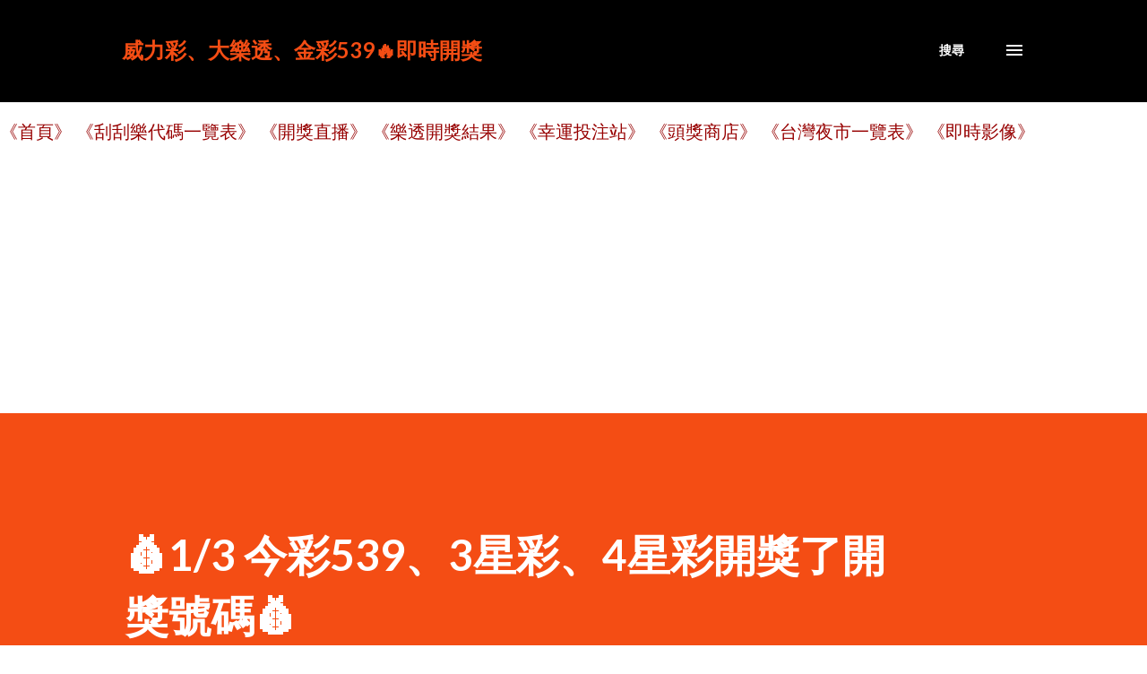

--- FILE ---
content_type: text/html; charset=UTF-8
request_url: https://lotto.family.net.tw/2024/01/13-53934.html
body_size: 30612
content:
<!DOCTYPE html>
<html dir='ltr' lang='zh-TW'>
<head>
<meta content='width=device-width, initial-scale=1' name='viewport'/>
<title>💰1/3  今彩539&#12289;3星彩&#12289;4星彩開獎了開獎號碼💰</title>
<meta content='text/html; charset=UTF-8' http-equiv='Content-Type'/>
<!-- Chrome, Firefox OS and Opera -->
<meta content='#ffffff' name='theme-color'/>
<!-- Windows Phone -->
<meta content='#ffffff' name='msapplication-navbutton-color'/>
<meta content='blogger' name='generator'/>
<link href='https://lotto.family.net.tw/favicon.ico' rel='icon' type='image/x-icon'/>
<link href='https://lotto.family.net.tw/2024/01/13-53934.html' rel='canonical'/>
<link rel="alternate" type="application/atom+xml" title="威力彩&#12289;大樂透&#12289;金彩539🔥即時開獎 - Atom" href="https://lotto.family.net.tw/feeds/posts/default" />
<link rel="alternate" type="application/rss+xml" title="威力彩&#12289;大樂透&#12289;金彩539🔥即時開獎 - RSS" href="https://lotto.family.net.tw/feeds/posts/default?alt=rss" />
<link rel="service.post" type="application/atom+xml" title="威力彩&#12289;大樂透&#12289;金彩539🔥即時開獎 - Atom" href="https://www.blogger.com/feeds/1015940837245456355/posts/default" />

<link rel="alternate" type="application/atom+xml" title="威力彩&#12289;大樂透&#12289;金彩539🔥即時開獎 - Atom" href="https://lotto.family.net.tw/feeds/6510035600760146492/comments/default" />
<!--Can't find substitution for tag [blog.ieCssRetrofitLinks]-->
<link href='https://i.imgur.com/RhuujFp.jpg' rel='image_src'/>
<meta content='https://lotto.family.net.tw/2024/01/13-53934.html' property='og:url'/>
<meta content='💰1/3  今彩539、3星彩、4星彩開獎了開獎號碼💰' property='og:title'/>
<meta content='🔥今日（112年12月27日）台彩各項開獎獎項及獎號。 #今彩539 # 4星彩  #3星彩 #樂透彩中獎號碼 《🔥幸運投注站》   《💰頭獎商店》  《🔥幸運投注站開獎次數列表》 今彩539 落球順序： 01 21 37 32 05 大小排序： 01 05 21 32 ...' property='og:description'/>
<meta content='https://lh3.googleusercontent.com/blogger_img_proxy/AEn0k_t-Vjm56_C1opdnKTltvS4NPWuohmNLYM8n-7EGWqGj6u3xaKQcthQkOxKnfngKoFwr-J_gSTxRrZx20w2TZ6m2mQ=w1200-h630-p-k-no-nu' property='og:image'/>
<style type='text/css'>@font-face{font-family:'Lato';font-style:italic;font-weight:700;font-display:swap;src:url(//fonts.gstatic.com/s/lato/v25/S6u_w4BMUTPHjxsI5wq_FQftx9897sxZ.woff2)format('woff2');unicode-range:U+0100-02BA,U+02BD-02C5,U+02C7-02CC,U+02CE-02D7,U+02DD-02FF,U+0304,U+0308,U+0329,U+1D00-1DBF,U+1E00-1E9F,U+1EF2-1EFF,U+2020,U+20A0-20AB,U+20AD-20C0,U+2113,U+2C60-2C7F,U+A720-A7FF;}@font-face{font-family:'Lato';font-style:italic;font-weight:700;font-display:swap;src:url(//fonts.gstatic.com/s/lato/v25/S6u_w4BMUTPHjxsI5wq_Gwftx9897g.woff2)format('woff2');unicode-range:U+0000-00FF,U+0131,U+0152-0153,U+02BB-02BC,U+02C6,U+02DA,U+02DC,U+0304,U+0308,U+0329,U+2000-206F,U+20AC,U+2122,U+2191,U+2193,U+2212,U+2215,U+FEFF,U+FFFD;}@font-face{font-family:'Lato';font-style:normal;font-weight:400;font-display:swap;src:url(//fonts.gstatic.com/s/lato/v25/S6uyw4BMUTPHjxAwXiWtFCfQ7A.woff2)format('woff2');unicode-range:U+0100-02BA,U+02BD-02C5,U+02C7-02CC,U+02CE-02D7,U+02DD-02FF,U+0304,U+0308,U+0329,U+1D00-1DBF,U+1E00-1E9F,U+1EF2-1EFF,U+2020,U+20A0-20AB,U+20AD-20C0,U+2113,U+2C60-2C7F,U+A720-A7FF;}@font-face{font-family:'Lato';font-style:normal;font-weight:400;font-display:swap;src:url(//fonts.gstatic.com/s/lato/v25/S6uyw4BMUTPHjx4wXiWtFCc.woff2)format('woff2');unicode-range:U+0000-00FF,U+0131,U+0152-0153,U+02BB-02BC,U+02C6,U+02DA,U+02DC,U+0304,U+0308,U+0329,U+2000-206F,U+20AC,U+2122,U+2191,U+2193,U+2212,U+2215,U+FEFF,U+FFFD;}@font-face{font-family:'Lato';font-style:normal;font-weight:700;font-display:swap;src:url(//fonts.gstatic.com/s/lato/v25/S6u9w4BMUTPHh6UVSwaPGQ3q5d0N7w.woff2)format('woff2');unicode-range:U+0100-02BA,U+02BD-02C5,U+02C7-02CC,U+02CE-02D7,U+02DD-02FF,U+0304,U+0308,U+0329,U+1D00-1DBF,U+1E00-1E9F,U+1EF2-1EFF,U+2020,U+20A0-20AB,U+20AD-20C0,U+2113,U+2C60-2C7F,U+A720-A7FF;}@font-face{font-family:'Lato';font-style:normal;font-weight:700;font-display:swap;src:url(//fonts.gstatic.com/s/lato/v25/S6u9w4BMUTPHh6UVSwiPGQ3q5d0.woff2)format('woff2');unicode-range:U+0000-00FF,U+0131,U+0152-0153,U+02BB-02BC,U+02C6,U+02DA,U+02DC,U+0304,U+0308,U+0329,U+2000-206F,U+20AC,U+2122,U+2191,U+2193,U+2212,U+2215,U+FEFF,U+FFFD;}@font-face{font-family:'Lora';font-style:normal;font-weight:400;font-display:swap;src:url(//fonts.gstatic.com/s/lora/v37/0QI6MX1D_JOuGQbT0gvTJPa787weuxJMkq18ndeYxZ2JTg.woff2)format('woff2');unicode-range:U+0460-052F,U+1C80-1C8A,U+20B4,U+2DE0-2DFF,U+A640-A69F,U+FE2E-FE2F;}@font-face{font-family:'Lora';font-style:normal;font-weight:400;font-display:swap;src:url(//fonts.gstatic.com/s/lora/v37/0QI6MX1D_JOuGQbT0gvTJPa787weuxJFkq18ndeYxZ2JTg.woff2)format('woff2');unicode-range:U+0301,U+0400-045F,U+0490-0491,U+04B0-04B1,U+2116;}@font-face{font-family:'Lora';font-style:normal;font-weight:400;font-display:swap;src:url(//fonts.gstatic.com/s/lora/v37/0QI6MX1D_JOuGQbT0gvTJPa787weuxI9kq18ndeYxZ2JTg.woff2)format('woff2');unicode-range:U+0302-0303,U+0305,U+0307-0308,U+0310,U+0312,U+0315,U+031A,U+0326-0327,U+032C,U+032F-0330,U+0332-0333,U+0338,U+033A,U+0346,U+034D,U+0391-03A1,U+03A3-03A9,U+03B1-03C9,U+03D1,U+03D5-03D6,U+03F0-03F1,U+03F4-03F5,U+2016-2017,U+2034-2038,U+203C,U+2040,U+2043,U+2047,U+2050,U+2057,U+205F,U+2070-2071,U+2074-208E,U+2090-209C,U+20D0-20DC,U+20E1,U+20E5-20EF,U+2100-2112,U+2114-2115,U+2117-2121,U+2123-214F,U+2190,U+2192,U+2194-21AE,U+21B0-21E5,U+21F1-21F2,U+21F4-2211,U+2213-2214,U+2216-22FF,U+2308-230B,U+2310,U+2319,U+231C-2321,U+2336-237A,U+237C,U+2395,U+239B-23B7,U+23D0,U+23DC-23E1,U+2474-2475,U+25AF,U+25B3,U+25B7,U+25BD,U+25C1,U+25CA,U+25CC,U+25FB,U+266D-266F,U+27C0-27FF,U+2900-2AFF,U+2B0E-2B11,U+2B30-2B4C,U+2BFE,U+3030,U+FF5B,U+FF5D,U+1D400-1D7FF,U+1EE00-1EEFF;}@font-face{font-family:'Lora';font-style:normal;font-weight:400;font-display:swap;src:url(//fonts.gstatic.com/s/lora/v37/0QI6MX1D_JOuGQbT0gvTJPa787weuxIvkq18ndeYxZ2JTg.woff2)format('woff2');unicode-range:U+0001-000C,U+000E-001F,U+007F-009F,U+20DD-20E0,U+20E2-20E4,U+2150-218F,U+2190,U+2192,U+2194-2199,U+21AF,U+21E6-21F0,U+21F3,U+2218-2219,U+2299,U+22C4-22C6,U+2300-243F,U+2440-244A,U+2460-24FF,U+25A0-27BF,U+2800-28FF,U+2921-2922,U+2981,U+29BF,U+29EB,U+2B00-2BFF,U+4DC0-4DFF,U+FFF9-FFFB,U+10140-1018E,U+10190-1019C,U+101A0,U+101D0-101FD,U+102E0-102FB,U+10E60-10E7E,U+1D2C0-1D2D3,U+1D2E0-1D37F,U+1F000-1F0FF,U+1F100-1F1AD,U+1F1E6-1F1FF,U+1F30D-1F30F,U+1F315,U+1F31C,U+1F31E,U+1F320-1F32C,U+1F336,U+1F378,U+1F37D,U+1F382,U+1F393-1F39F,U+1F3A7-1F3A8,U+1F3AC-1F3AF,U+1F3C2,U+1F3C4-1F3C6,U+1F3CA-1F3CE,U+1F3D4-1F3E0,U+1F3ED,U+1F3F1-1F3F3,U+1F3F5-1F3F7,U+1F408,U+1F415,U+1F41F,U+1F426,U+1F43F,U+1F441-1F442,U+1F444,U+1F446-1F449,U+1F44C-1F44E,U+1F453,U+1F46A,U+1F47D,U+1F4A3,U+1F4B0,U+1F4B3,U+1F4B9,U+1F4BB,U+1F4BF,U+1F4C8-1F4CB,U+1F4D6,U+1F4DA,U+1F4DF,U+1F4E3-1F4E6,U+1F4EA-1F4ED,U+1F4F7,U+1F4F9-1F4FB,U+1F4FD-1F4FE,U+1F503,U+1F507-1F50B,U+1F50D,U+1F512-1F513,U+1F53E-1F54A,U+1F54F-1F5FA,U+1F610,U+1F650-1F67F,U+1F687,U+1F68D,U+1F691,U+1F694,U+1F698,U+1F6AD,U+1F6B2,U+1F6B9-1F6BA,U+1F6BC,U+1F6C6-1F6CF,U+1F6D3-1F6D7,U+1F6E0-1F6EA,U+1F6F0-1F6F3,U+1F6F7-1F6FC,U+1F700-1F7FF,U+1F800-1F80B,U+1F810-1F847,U+1F850-1F859,U+1F860-1F887,U+1F890-1F8AD,U+1F8B0-1F8BB,U+1F8C0-1F8C1,U+1F900-1F90B,U+1F93B,U+1F946,U+1F984,U+1F996,U+1F9E9,U+1FA00-1FA6F,U+1FA70-1FA7C,U+1FA80-1FA89,U+1FA8F-1FAC6,U+1FACE-1FADC,U+1FADF-1FAE9,U+1FAF0-1FAF8,U+1FB00-1FBFF;}@font-face{font-family:'Lora';font-style:normal;font-weight:400;font-display:swap;src:url(//fonts.gstatic.com/s/lora/v37/0QI6MX1D_JOuGQbT0gvTJPa787weuxJOkq18ndeYxZ2JTg.woff2)format('woff2');unicode-range:U+0102-0103,U+0110-0111,U+0128-0129,U+0168-0169,U+01A0-01A1,U+01AF-01B0,U+0300-0301,U+0303-0304,U+0308-0309,U+0323,U+0329,U+1EA0-1EF9,U+20AB;}@font-face{font-family:'Lora';font-style:normal;font-weight:400;font-display:swap;src:url(//fonts.gstatic.com/s/lora/v37/0QI6MX1D_JOuGQbT0gvTJPa787weuxJPkq18ndeYxZ2JTg.woff2)format('woff2');unicode-range:U+0100-02BA,U+02BD-02C5,U+02C7-02CC,U+02CE-02D7,U+02DD-02FF,U+0304,U+0308,U+0329,U+1D00-1DBF,U+1E00-1E9F,U+1EF2-1EFF,U+2020,U+20A0-20AB,U+20AD-20C0,U+2113,U+2C60-2C7F,U+A720-A7FF;}@font-face{font-family:'Lora';font-style:normal;font-weight:400;font-display:swap;src:url(//fonts.gstatic.com/s/lora/v37/0QI6MX1D_JOuGQbT0gvTJPa787weuxJBkq18ndeYxZ0.woff2)format('woff2');unicode-range:U+0000-00FF,U+0131,U+0152-0153,U+02BB-02BC,U+02C6,U+02DA,U+02DC,U+0304,U+0308,U+0329,U+2000-206F,U+20AC,U+2122,U+2191,U+2193,U+2212,U+2215,U+FEFF,U+FFFD;}@font-face{font-family:'Open Sans';font-style:normal;font-weight:600;font-stretch:100%;font-display:swap;src:url(//fonts.gstatic.com/s/opensans/v44/memSYaGs126MiZpBA-UvWbX2vVnXBbObj2OVZyOOSr4dVJWUgsgH1x4taVIUwaEQbjB_mQ.woff2)format('woff2');unicode-range:U+0460-052F,U+1C80-1C8A,U+20B4,U+2DE0-2DFF,U+A640-A69F,U+FE2E-FE2F;}@font-face{font-family:'Open Sans';font-style:normal;font-weight:600;font-stretch:100%;font-display:swap;src:url(//fonts.gstatic.com/s/opensans/v44/memSYaGs126MiZpBA-UvWbX2vVnXBbObj2OVZyOOSr4dVJWUgsgH1x4kaVIUwaEQbjB_mQ.woff2)format('woff2');unicode-range:U+0301,U+0400-045F,U+0490-0491,U+04B0-04B1,U+2116;}@font-face{font-family:'Open Sans';font-style:normal;font-weight:600;font-stretch:100%;font-display:swap;src:url(//fonts.gstatic.com/s/opensans/v44/memSYaGs126MiZpBA-UvWbX2vVnXBbObj2OVZyOOSr4dVJWUgsgH1x4saVIUwaEQbjB_mQ.woff2)format('woff2');unicode-range:U+1F00-1FFF;}@font-face{font-family:'Open Sans';font-style:normal;font-weight:600;font-stretch:100%;font-display:swap;src:url(//fonts.gstatic.com/s/opensans/v44/memSYaGs126MiZpBA-UvWbX2vVnXBbObj2OVZyOOSr4dVJWUgsgH1x4jaVIUwaEQbjB_mQ.woff2)format('woff2');unicode-range:U+0370-0377,U+037A-037F,U+0384-038A,U+038C,U+038E-03A1,U+03A3-03FF;}@font-face{font-family:'Open Sans';font-style:normal;font-weight:600;font-stretch:100%;font-display:swap;src:url(//fonts.gstatic.com/s/opensans/v44/memSYaGs126MiZpBA-UvWbX2vVnXBbObj2OVZyOOSr4dVJWUgsgH1x4iaVIUwaEQbjB_mQ.woff2)format('woff2');unicode-range:U+0307-0308,U+0590-05FF,U+200C-2010,U+20AA,U+25CC,U+FB1D-FB4F;}@font-face{font-family:'Open Sans';font-style:normal;font-weight:600;font-stretch:100%;font-display:swap;src:url(//fonts.gstatic.com/s/opensans/v44/memSYaGs126MiZpBA-UvWbX2vVnXBbObj2OVZyOOSr4dVJWUgsgH1x5caVIUwaEQbjB_mQ.woff2)format('woff2');unicode-range:U+0302-0303,U+0305,U+0307-0308,U+0310,U+0312,U+0315,U+031A,U+0326-0327,U+032C,U+032F-0330,U+0332-0333,U+0338,U+033A,U+0346,U+034D,U+0391-03A1,U+03A3-03A9,U+03B1-03C9,U+03D1,U+03D5-03D6,U+03F0-03F1,U+03F4-03F5,U+2016-2017,U+2034-2038,U+203C,U+2040,U+2043,U+2047,U+2050,U+2057,U+205F,U+2070-2071,U+2074-208E,U+2090-209C,U+20D0-20DC,U+20E1,U+20E5-20EF,U+2100-2112,U+2114-2115,U+2117-2121,U+2123-214F,U+2190,U+2192,U+2194-21AE,U+21B0-21E5,U+21F1-21F2,U+21F4-2211,U+2213-2214,U+2216-22FF,U+2308-230B,U+2310,U+2319,U+231C-2321,U+2336-237A,U+237C,U+2395,U+239B-23B7,U+23D0,U+23DC-23E1,U+2474-2475,U+25AF,U+25B3,U+25B7,U+25BD,U+25C1,U+25CA,U+25CC,U+25FB,U+266D-266F,U+27C0-27FF,U+2900-2AFF,U+2B0E-2B11,U+2B30-2B4C,U+2BFE,U+3030,U+FF5B,U+FF5D,U+1D400-1D7FF,U+1EE00-1EEFF;}@font-face{font-family:'Open Sans';font-style:normal;font-weight:600;font-stretch:100%;font-display:swap;src:url(//fonts.gstatic.com/s/opensans/v44/memSYaGs126MiZpBA-UvWbX2vVnXBbObj2OVZyOOSr4dVJWUgsgH1x5OaVIUwaEQbjB_mQ.woff2)format('woff2');unicode-range:U+0001-000C,U+000E-001F,U+007F-009F,U+20DD-20E0,U+20E2-20E4,U+2150-218F,U+2190,U+2192,U+2194-2199,U+21AF,U+21E6-21F0,U+21F3,U+2218-2219,U+2299,U+22C4-22C6,U+2300-243F,U+2440-244A,U+2460-24FF,U+25A0-27BF,U+2800-28FF,U+2921-2922,U+2981,U+29BF,U+29EB,U+2B00-2BFF,U+4DC0-4DFF,U+FFF9-FFFB,U+10140-1018E,U+10190-1019C,U+101A0,U+101D0-101FD,U+102E0-102FB,U+10E60-10E7E,U+1D2C0-1D2D3,U+1D2E0-1D37F,U+1F000-1F0FF,U+1F100-1F1AD,U+1F1E6-1F1FF,U+1F30D-1F30F,U+1F315,U+1F31C,U+1F31E,U+1F320-1F32C,U+1F336,U+1F378,U+1F37D,U+1F382,U+1F393-1F39F,U+1F3A7-1F3A8,U+1F3AC-1F3AF,U+1F3C2,U+1F3C4-1F3C6,U+1F3CA-1F3CE,U+1F3D4-1F3E0,U+1F3ED,U+1F3F1-1F3F3,U+1F3F5-1F3F7,U+1F408,U+1F415,U+1F41F,U+1F426,U+1F43F,U+1F441-1F442,U+1F444,U+1F446-1F449,U+1F44C-1F44E,U+1F453,U+1F46A,U+1F47D,U+1F4A3,U+1F4B0,U+1F4B3,U+1F4B9,U+1F4BB,U+1F4BF,U+1F4C8-1F4CB,U+1F4D6,U+1F4DA,U+1F4DF,U+1F4E3-1F4E6,U+1F4EA-1F4ED,U+1F4F7,U+1F4F9-1F4FB,U+1F4FD-1F4FE,U+1F503,U+1F507-1F50B,U+1F50D,U+1F512-1F513,U+1F53E-1F54A,U+1F54F-1F5FA,U+1F610,U+1F650-1F67F,U+1F687,U+1F68D,U+1F691,U+1F694,U+1F698,U+1F6AD,U+1F6B2,U+1F6B9-1F6BA,U+1F6BC,U+1F6C6-1F6CF,U+1F6D3-1F6D7,U+1F6E0-1F6EA,U+1F6F0-1F6F3,U+1F6F7-1F6FC,U+1F700-1F7FF,U+1F800-1F80B,U+1F810-1F847,U+1F850-1F859,U+1F860-1F887,U+1F890-1F8AD,U+1F8B0-1F8BB,U+1F8C0-1F8C1,U+1F900-1F90B,U+1F93B,U+1F946,U+1F984,U+1F996,U+1F9E9,U+1FA00-1FA6F,U+1FA70-1FA7C,U+1FA80-1FA89,U+1FA8F-1FAC6,U+1FACE-1FADC,U+1FADF-1FAE9,U+1FAF0-1FAF8,U+1FB00-1FBFF;}@font-face{font-family:'Open Sans';font-style:normal;font-weight:600;font-stretch:100%;font-display:swap;src:url(//fonts.gstatic.com/s/opensans/v44/memSYaGs126MiZpBA-UvWbX2vVnXBbObj2OVZyOOSr4dVJWUgsgH1x4vaVIUwaEQbjB_mQ.woff2)format('woff2');unicode-range:U+0102-0103,U+0110-0111,U+0128-0129,U+0168-0169,U+01A0-01A1,U+01AF-01B0,U+0300-0301,U+0303-0304,U+0308-0309,U+0323,U+0329,U+1EA0-1EF9,U+20AB;}@font-face{font-family:'Open Sans';font-style:normal;font-weight:600;font-stretch:100%;font-display:swap;src:url(//fonts.gstatic.com/s/opensans/v44/memSYaGs126MiZpBA-UvWbX2vVnXBbObj2OVZyOOSr4dVJWUgsgH1x4uaVIUwaEQbjB_mQ.woff2)format('woff2');unicode-range:U+0100-02BA,U+02BD-02C5,U+02C7-02CC,U+02CE-02D7,U+02DD-02FF,U+0304,U+0308,U+0329,U+1D00-1DBF,U+1E00-1E9F,U+1EF2-1EFF,U+2020,U+20A0-20AB,U+20AD-20C0,U+2113,U+2C60-2C7F,U+A720-A7FF;}@font-face{font-family:'Open Sans';font-style:normal;font-weight:600;font-stretch:100%;font-display:swap;src:url(//fonts.gstatic.com/s/opensans/v44/memSYaGs126MiZpBA-UvWbX2vVnXBbObj2OVZyOOSr4dVJWUgsgH1x4gaVIUwaEQbjA.woff2)format('woff2');unicode-range:U+0000-00FF,U+0131,U+0152-0153,U+02BB-02BC,U+02C6,U+02DA,U+02DC,U+0304,U+0308,U+0329,U+2000-206F,U+20AC,U+2122,U+2191,U+2193,U+2212,U+2215,U+FEFF,U+FFFD;}</style>
<style id='page-skin-1' type='text/css'><!--
/*! normalize.css v3.0.1 | MIT License | git.io/normalize */html{font-family:sans-serif;-ms-text-size-adjust:100%;-webkit-text-size-adjust:100%}body{margin:0}article,aside,details,figcaption,figure,footer,header,hgroup,main,nav,section,summary{display:block}audio,canvas,progress,video{display:inline-block;vertical-align:baseline}audio:not([controls]){display:none;height:0}[hidden],template{display:none}a{background:transparent}a:active,a:hover{outline:0}abbr[title]{border-bottom:1px dotted}b,strong{font-weight:bold}dfn{font-style:italic}h1{font-size:2em;margin:.67em 0}mark{background:#ff0;color:#000}small{font-size:80%}sub,sup{font-size:75%;line-height:0;position:relative;vertical-align:baseline}sup{top:-0.5em}sub{bottom:-0.25em}img{border:0}svg:not(:root){overflow:hidden}figure{margin:1em 40px}hr{-moz-box-sizing:content-box;box-sizing:content-box;height:0}pre{overflow:auto}code,kbd,pre,samp{font-family:monospace,monospace;font-size:1em}button,input,optgroup,select,textarea{color:inherit;font:inherit;margin:0}button{overflow:visible}button,select{text-transform:none}button,html input[type="button"],input[type="reset"],input[type="submit"]{-webkit-appearance:button;cursor:pointer}button[disabled],html input[disabled]{cursor:default}button::-moz-focus-inner,input::-moz-focus-inner{border:0;padding:0}input{line-height:normal}input[type="checkbox"],input[type="radio"]{box-sizing:border-box;padding:0}input[type="number"]::-webkit-inner-spin-button,input[type="number"]::-webkit-outer-spin-button{height:auto}input[type="search"]{-webkit-appearance:textfield;-moz-box-sizing:content-box;-webkit-box-sizing:content-box;box-sizing:content-box}input[type="search"]::-webkit-search-cancel-button,input[type="search"]::-webkit-search-decoration{-webkit-appearance:none}fieldset{border:1px solid #c0c0c0;margin:0 2px;padding:.35em .625em .75em}legend{border:0;padding:0}textarea{overflow:auto}optgroup{font-weight:bold}table{border-collapse:collapse;border-spacing:0}td,th{padding:0}
body{
overflow-wrap:break-word;
word-break:break-word;
word-wrap:break-word
}
.hidden{
display:none
}
.invisible{
visibility:hidden
}
.container::after,.float-container::after{
clear:both;
content:"";
display:table
}
.clearboth{
clear:both
}
#comments .comment .comment-actions,.subscribe-popup .FollowByEmail .follow-by-email-submit,.widget.Profile .profile-link{
background:0 0;
border:0;
box-shadow:none;
color:#970101;
cursor:pointer;
font-size:14px;
font-weight:700;
outline:0;
text-decoration:none;
text-transform:uppercase;
width:auto
}
.dim-overlay{
background-color:rgba(0,0,0,.54);
height:100vh;
left:0;
position:fixed;
top:0;
width:100%
}
#sharing-dim-overlay{
background-color:transparent
}
input::-ms-clear{
display:none
}
.blogger-logo,.svg-icon-24.blogger-logo{
fill:#ff9800;
opacity:1
}
.loading-spinner-large{
-webkit-animation:mspin-rotate 1.568s infinite linear;
animation:mspin-rotate 1.568s infinite linear;
height:48px;
overflow:hidden;
position:absolute;
width:48px;
z-index:200
}
.loading-spinner-large>div{
-webkit-animation:mspin-revrot 5332ms infinite steps(4);
animation:mspin-revrot 5332ms infinite steps(4)
}
.loading-spinner-large>div>div{
-webkit-animation:mspin-singlecolor-large-film 1333ms infinite steps(81);
animation:mspin-singlecolor-large-film 1333ms infinite steps(81);
background-size:100%;
height:48px;
width:3888px
}
.mspin-black-large>div>div,.mspin-grey_54-large>div>div{
background-image:url(https://www.blogblog.com/indie/mspin_black_large.svg)
}
.mspin-white-large>div>div{
background-image:url(https://www.blogblog.com/indie/mspin_white_large.svg)
}
.mspin-grey_54-large{
opacity:.54
}
@-webkit-keyframes mspin-singlecolor-large-film{
from{
-webkit-transform:translateX(0);
transform:translateX(0)
}
to{
-webkit-transform:translateX(-3888px);
transform:translateX(-3888px)
}
}
@keyframes mspin-singlecolor-large-film{
from{
-webkit-transform:translateX(0);
transform:translateX(0)
}
to{
-webkit-transform:translateX(-3888px);
transform:translateX(-3888px)
}
}
@-webkit-keyframes mspin-rotate{
from{
-webkit-transform:rotate(0);
transform:rotate(0)
}
to{
-webkit-transform:rotate(360deg);
transform:rotate(360deg)
}
}
@keyframes mspin-rotate{
from{
-webkit-transform:rotate(0);
transform:rotate(0)
}
to{
-webkit-transform:rotate(360deg);
transform:rotate(360deg)
}
}
@-webkit-keyframes mspin-revrot{
from{
-webkit-transform:rotate(0);
transform:rotate(0)
}
to{
-webkit-transform:rotate(-360deg);
transform:rotate(-360deg)
}
}
@keyframes mspin-revrot{
from{
-webkit-transform:rotate(0);
transform:rotate(0)
}
to{
-webkit-transform:rotate(-360deg);
transform:rotate(-360deg)
}
}
.skip-navigation{
background-color:#fff;
box-sizing:border-box;
color:#000;
display:block;
height:0;
left:0;
line-height:50px;
overflow:hidden;
padding-top:0;
position:fixed;
text-align:center;
top:0;
-webkit-transition:box-shadow .3s,height .3s,padding-top .3s;
transition:box-shadow .3s,height .3s,padding-top .3s;
width:100%;
z-index:900
}
.skip-navigation:focus{
box-shadow:0 4px 5px 0 rgba(0,0,0,.14),0 1px 10px 0 rgba(0,0,0,.12),0 2px 4px -1px rgba(0,0,0,.2);
height:50px
}
#main{
outline:0
}
.main-heading{
position:absolute;
clip:rect(1px,1px,1px,1px);
padding:0;
border:0;
height:1px;
width:1px;
overflow:hidden
}
.Attribution{
margin-top:1em;
text-align:center
}
.Attribution .blogger img,.Attribution .blogger svg{
vertical-align:bottom
}
.Attribution .blogger img{
margin-right:.5em
}
.Attribution div{
line-height:24px;
margin-top:.5em
}
.Attribution .copyright,.Attribution .image-attribution{
font-size:.7em;
margin-top:1.5em
}
.BLOG_mobile_video_class{
display:none
}
.bg-photo{
background-attachment:scroll!important
}
body .CSS_LIGHTBOX{
z-index:900
}
.extendable .show-less,.extendable .show-more{
border-color:#970101;
color:#970101;
margin-top:8px
}
.extendable .show-less.hidden,.extendable .show-more.hidden{
display:none
}
.inline-ad{
display:none;
max-width:100%;
overflow:hidden
}
.adsbygoogle{
display:block
}
#cookieChoiceInfo{
bottom:0;
top:auto
}
iframe.b-hbp-video{
border:0
}
.post-body img{
max-width:100%
}
.post-body iframe{
max-width:100%
}
.post-body a[imageanchor="1"]{
display:inline-block
}
.byline{
margin-right:1em
}
.byline:last-child{
margin-right:0
}
.link-copied-dialog{
max-width:520px;
outline:0
}
.link-copied-dialog .modal-dialog-buttons{
margin-top:8px
}
.link-copied-dialog .goog-buttonset-default{
background:0 0;
border:0
}
.link-copied-dialog .goog-buttonset-default:focus{
outline:0
}
.paging-control-container{
margin-bottom:16px
}
.paging-control-container .paging-control{
display:inline-block
}
.paging-control-container .comment-range-text::after,.paging-control-container .paging-control{
color:#970101
}
.paging-control-container .comment-range-text,.paging-control-container .paging-control{
margin-right:8px
}
.paging-control-container .comment-range-text::after,.paging-control-container .paging-control::after{
content:"\b7";
cursor:default;
padding-left:8px;
pointer-events:none
}
.paging-control-container .comment-range-text:last-child::after,.paging-control-container .paging-control:last-child::after{
content:none
}
.byline.reactions iframe{
height:20px
}
.b-notification{
color:#000;
background-color:#fff;
border-bottom:solid 1px #000;
box-sizing:border-box;
padding:16px 32px;
text-align:center
}
.b-notification.visible{
-webkit-transition:margin-top .3s cubic-bezier(.4,0,.2,1);
transition:margin-top .3s cubic-bezier(.4,0,.2,1)
}
.b-notification.invisible{
position:absolute
}
.b-notification-close{
position:absolute;
right:8px;
top:8px
}
.no-posts-message{
line-height:40px;
text-align:center
}
@media screen and (max-width:968px){
body.item-view .post-body a[imageanchor="1"][style*="float: left;"],body.item-view .post-body a[imageanchor="1"][style*="float: right;"]{
float:none!important;
clear:none!important
}
body.item-view .post-body a[imageanchor="1"] img{
display:block;
height:auto;
margin:0 auto
}
body.item-view .post-body>.separator:first-child>a[imageanchor="1"]:first-child{
margin-top:20px
}
.post-body a[imageanchor]{
display:block
}
body.item-view .post-body a[imageanchor="1"]{
margin-left:0!important;
margin-right:0!important
}
body.item-view .post-body a[imageanchor="1"]+a[imageanchor="1"]{
margin-top:16px
}
}
.item-control{
display:none
}
#comments{
border-top:1px dashed rgba(0,0,0,.54);
margin-top:20px;
padding:20px
}
#comments .comment-thread ol{
margin:0;
padding-left:0;
padding-left:0
}
#comments .comment .comment-replybox-single,#comments .comment-thread .comment-replies{
margin-left:60px
}
#comments .comment-thread .thread-count{
display:none
}
#comments .comment{
list-style-type:none;
padding:0 0 30px;
position:relative
}
#comments .comment .comment{
padding-bottom:8px
}
.comment .avatar-image-container{
position:absolute
}
.comment .avatar-image-container img{
border-radius:50%
}
.avatar-image-container svg,.comment .avatar-image-container .avatar-icon{
border-radius:50%;
border:solid 1px #3e3f3c;
box-sizing:border-box;
fill:#3e3f3c;
height:35px;
margin:0;
padding:7px;
width:35px
}
.comment .comment-block{
margin-top:10px;
margin-left:60px;
padding-bottom:0
}
#comments .comment-author-header-wrapper{
margin-left:40px
}
#comments .comment .thread-expanded .comment-block{
padding-bottom:20px
}
#comments .comment .comment-header .user,#comments .comment .comment-header .user a{
color:#3e3f3c;
font-style:normal;
font-weight:700
}
#comments .comment .comment-actions{
bottom:0;
margin-bottom:15px;
position:absolute
}
#comments .comment .comment-actions>*{
margin-right:8px
}
#comments .comment .comment-header .datetime{
bottom:0;
color:rgba(0,0,0,0.54);
display:inline-block;
font-size:13px;
font-style:italic;
margin-left:8px
}
#comments .comment .comment-footer .comment-timestamp a,#comments .comment .comment-header .datetime a{
color:rgba(0,0,0,0.54)
}
#comments .comment .comment-content,.comment .comment-body{
margin-top:12px;
word-break:break-word
}
.comment-body{
margin-bottom:12px
}
#comments.embed[data-num-comments="0"]{
border:0;
margin-top:0;
padding-top:0
}
#comments.embed[data-num-comments="0"] #comment-post-message,#comments.embed[data-num-comments="0"] div.comment-form>p,#comments.embed[data-num-comments="0"] p.comment-footer{
display:none
}
#comment-editor-src{
display:none
}
.comments .comments-content .loadmore.loaded{
max-height:0;
opacity:0;
overflow:hidden
}
.extendable .remaining-items{
height:0;
overflow:hidden;
-webkit-transition:height .3s cubic-bezier(.4,0,.2,1);
transition:height .3s cubic-bezier(.4,0,.2,1)
}
.extendable .remaining-items.expanded{
height:auto
}
.svg-icon-24,.svg-icon-24-button{
cursor:pointer;
height:24px;
width:24px;
min-width:24px
}
.touch-icon{
margin:-12px;
padding:12px
}
.touch-icon:active,.touch-icon:focus{
background-color:rgba(153,153,153,.4);
border-radius:50%
}
svg:not(:root).touch-icon{
overflow:visible
}
html[dir=rtl] .rtl-reversible-icon{
-webkit-transform:scaleX(-1);
-ms-transform:scaleX(-1);
transform:scaleX(-1)
}
.svg-icon-24-button,.touch-icon-button{
background:0 0;
border:0;
margin:0;
outline:0;
padding:0
}
.touch-icon-button .touch-icon:active,.touch-icon-button .touch-icon:focus{
background-color:transparent
}
.touch-icon-button:active .touch-icon,.touch-icon-button:focus .touch-icon{
background-color:rgba(153,153,153,.4);
border-radius:50%
}
.Profile .default-avatar-wrapper .avatar-icon{
border-radius:50%;
border:solid 1px #000000;
box-sizing:border-box;
fill:#000000;
margin:0
}
.Profile .individual .default-avatar-wrapper .avatar-icon{
padding:25px
}
.Profile .individual .avatar-icon,.Profile .individual .profile-img{
height:120px;
width:120px
}
.Profile .team .default-avatar-wrapper .avatar-icon{
padding:8px
}
.Profile .team .avatar-icon,.Profile .team .default-avatar-wrapper,.Profile .team .profile-img{
height:40px;
width:40px
}
.snippet-container{
margin:0;
position:relative;
overflow:hidden
}
.snippet-fade{
bottom:0;
box-sizing:border-box;
position:absolute;
width:96px
}
.snippet-fade{
right:0
}
.snippet-fade:after{
content:"\2026"
}
.snippet-fade:after{
float:right
}
.post-bottom{
-webkit-box-align:center;
-webkit-align-items:center;
-ms-flex-align:center;
align-items:center;
display:-webkit-box;
display:-webkit-flex;
display:-ms-flexbox;
display:flex;
-webkit-flex-wrap:wrap;
-ms-flex-wrap:wrap;
flex-wrap:wrap
}
.post-footer{
-webkit-box-flex:1;
-webkit-flex:1 1 auto;
-ms-flex:1 1 auto;
flex:1 1 auto;
-webkit-flex-wrap:wrap;
-ms-flex-wrap:wrap;
flex-wrap:wrap;
-webkit-box-ordinal-group:2;
-webkit-order:1;
-ms-flex-order:1;
order:1
}
.post-footer>*{
-webkit-box-flex:0;
-webkit-flex:0 1 auto;
-ms-flex:0 1 auto;
flex:0 1 auto
}
.post-footer .byline:last-child{
margin-right:1em
}
.jump-link{
-webkit-box-flex:0;
-webkit-flex:0 0 auto;
-ms-flex:0 0 auto;
flex:0 0 auto;
-webkit-box-ordinal-group:3;
-webkit-order:2;
-ms-flex-order:2;
order:2
}
.centered-top-container.sticky{
left:0;
position:fixed;
right:0;
top:0;
width:auto;
z-index:8;
-webkit-transition-property:opacity,-webkit-transform;
transition-property:opacity,-webkit-transform;
transition-property:transform,opacity;
transition-property:transform,opacity,-webkit-transform;
-webkit-transition-duration:.2s;
transition-duration:.2s;
-webkit-transition-timing-function:cubic-bezier(.4,0,.2,1);
transition-timing-function:cubic-bezier(.4,0,.2,1)
}
.centered-top-placeholder{
display:none
}
.collapsed-header .centered-top-placeholder{
display:block
}
.centered-top-container .Header .replaced h1,.centered-top-placeholder .Header .replaced h1{
display:none
}
.centered-top-container.sticky .Header .replaced h1{
display:block
}
.centered-top-container.sticky .Header .header-widget{
background:0 0
}
.centered-top-container.sticky .Header .header-image-wrapper{
display:none
}
.centered-top-container img,.centered-top-placeholder img{
max-width:100%
}
.collapsible{
-webkit-transition:height .3s cubic-bezier(.4,0,.2,1);
transition:height .3s cubic-bezier(.4,0,.2,1)
}
.collapsible,.collapsible>summary{
display:block;
overflow:hidden
}
.collapsible>:not(summary){
display:none
}
.collapsible[open]>:not(summary){
display:block
}
.collapsible:focus,.collapsible>summary:focus{
outline:0
}
.collapsible>summary{
cursor:pointer;
display:block;
padding:0
}
.collapsible:focus>summary,.collapsible>summary:focus{
background-color:transparent
}
.collapsible>summary::-webkit-details-marker{
display:none
}
.collapsible-title{
-webkit-box-align:center;
-webkit-align-items:center;
-ms-flex-align:center;
align-items:center;
display:-webkit-box;
display:-webkit-flex;
display:-ms-flexbox;
display:flex
}
.collapsible-title .title{
-webkit-box-flex:1;
-webkit-flex:1 1 auto;
-ms-flex:1 1 auto;
flex:1 1 auto;
-webkit-box-ordinal-group:1;
-webkit-order:0;
-ms-flex-order:0;
order:0;
overflow:hidden;
text-overflow:ellipsis;
white-space:nowrap
}
.collapsible-title .chevron-down,.collapsible[open] .collapsible-title .chevron-up{
display:block
}
.collapsible-title .chevron-up,.collapsible[open] .collapsible-title .chevron-down{
display:none
}
.overflowable-container{
max-height:48px;
overflow:hidden;
position:relative
}
.overflow-button{
cursor:pointer
}
#overflowable-dim-overlay{
background:0 0
}
.overflow-popup{
box-shadow:0 2px 2px 0 rgba(0,0,0,.14),0 3px 1px -2px rgba(0,0,0,.2),0 1px 5px 0 rgba(0,0,0,.12);
background-color:#ffffff;
left:0;
max-width:calc(100% - 32px);
position:absolute;
top:0;
visibility:hidden;
z-index:101
}
.overflow-popup ul{
list-style:none
}
.overflow-popup .tabs li,.overflow-popup li{
display:block;
height:auto
}
.overflow-popup .tabs li{
padding-left:0;
padding-right:0
}
.overflow-button.hidden,.overflow-popup .tabs li.hidden,.overflow-popup li.hidden{
display:none
}
.ripple{
position:relative
}
.ripple>*{
z-index:1
}
.splash-wrapper{
bottom:0;
left:0;
overflow:hidden;
pointer-events:none;
position:absolute;
right:0;
top:0;
z-index:0
}
.splash{
background:#ccc;
border-radius:100%;
display:block;
opacity:.6;
position:absolute;
-webkit-transform:scale(0);
-ms-transform:scale(0);
transform:scale(0)
}
.splash.animate{
-webkit-animation:ripple-effect .4s linear;
animation:ripple-effect .4s linear
}
@-webkit-keyframes ripple-effect{
100%{
opacity:0;
-webkit-transform:scale(2.5);
transform:scale(2.5)
}
}
@keyframes ripple-effect{
100%{
opacity:0;
-webkit-transform:scale(2.5);
transform:scale(2.5)
}
}
.search{
display:-webkit-box;
display:-webkit-flex;
display:-ms-flexbox;
display:flex;
line-height:24px;
width:24px
}
.search.focused{
width:100%
}
.search.focused .section{
width:100%
}
.search form{
z-index:101
}
.search h3{
display:none
}
.search form{
display:-webkit-box;
display:-webkit-flex;
display:-ms-flexbox;
display:flex;
-webkit-box-flex:1;
-webkit-flex:1 0 0;
-ms-flex:1 0 0px;
flex:1 0 0;
border-bottom:solid 1px transparent;
padding-bottom:8px
}
.search form>*{
display:none
}
.search.focused form>*{
display:block
}
.search .search-input label{
display:none
}
.centered-top-placeholder.cloned .search form{
z-index:30
}
.search.focused form{
border-color:#3e3f3c;
position:relative;
width:auto
}
.collapsed-header .centered-top-container .search.focused form{
border-bottom-color:transparent
}
.search-expand{
-webkit-box-flex:0;
-webkit-flex:0 0 auto;
-ms-flex:0 0 auto;
flex:0 0 auto
}
.search-expand-text{
display:none
}
.search-close{
display:inline;
vertical-align:middle
}
.search-input{
-webkit-box-flex:1;
-webkit-flex:1 0 1px;
-ms-flex:1 0 1px;
flex:1 0 1px
}
.search-input input{
background:0 0;
border:0;
box-sizing:border-box;
color:#3e3f3c;
display:inline-block;
outline:0;
width:calc(100% - 48px)
}
.search-input input.no-cursor{
color:transparent;
text-shadow:0 0 0 #3e3f3c
}
.collapsed-header .centered-top-container .search-action,.collapsed-header .centered-top-container .search-input input{
color:#3e3f3c
}
.collapsed-header .centered-top-container .search-input input.no-cursor{
color:transparent;
text-shadow:0 0 0 #3e3f3c
}
.collapsed-header .centered-top-container .search-input input.no-cursor:focus,.search-input input.no-cursor:focus{
outline:0
}
.search-focused>*{
visibility:hidden
}
.search-focused .search,.search-focused .search-icon{
visibility:visible
}
.search.focused .search-action{
display:block
}
.search.focused .search-action:disabled{
opacity:.3
}
.sidebar-container{
background-color:#f7f7f7;
max-width:320px;
overflow-y:auto;
-webkit-transition-property:-webkit-transform;
transition-property:-webkit-transform;
transition-property:transform;
transition-property:transform,-webkit-transform;
-webkit-transition-duration:.3s;
transition-duration:.3s;
-webkit-transition-timing-function:cubic-bezier(0,0,.2,1);
transition-timing-function:cubic-bezier(0,0,.2,1);
width:320px;
z-index:101;
-webkit-overflow-scrolling:touch
}
.sidebar-container .navigation{
line-height:0;
padding:16px
}
.sidebar-container .sidebar-back{
cursor:pointer
}
.sidebar-container .widget{
background:0 0;
margin:0 16px;
padding:16px 0
}
.sidebar-container .widget .title{
color:#000000;
margin:0
}
.sidebar-container .widget ul{
list-style:none;
margin:0;
padding:0
}
.sidebar-container .widget ul ul{
margin-left:1em
}
.sidebar-container .widget li{
font-size:16px;
line-height:normal
}
.sidebar-container .widget+.widget{
border-top:1px dashed #000000
}
.BlogArchive li{
margin:16px 0
}
.BlogArchive li:last-child{
margin-bottom:0
}
.Label li a{
display:inline-block
}
.BlogArchive .post-count,.Label .label-count{
float:right;
margin-left:.25em
}
.BlogArchive .post-count::before,.Label .label-count::before{
content:"("
}
.BlogArchive .post-count::after,.Label .label-count::after{
content:")"
}
.widget.Translate .skiptranslate>div{
display:block!important
}
.widget.Profile .profile-link{
display:-webkit-box;
display:-webkit-flex;
display:-ms-flexbox;
display:flex
}
.widget.Profile .team-member .default-avatar-wrapper,.widget.Profile .team-member .profile-img{
-webkit-box-flex:0;
-webkit-flex:0 0 auto;
-ms-flex:0 0 auto;
flex:0 0 auto;
margin-right:1em
}
.widget.Profile .individual .profile-link{
-webkit-box-orient:vertical;
-webkit-box-direction:normal;
-webkit-flex-direction:column;
-ms-flex-direction:column;
flex-direction:column
}
.widget.Profile .team .profile-link .profile-name{
-webkit-align-self:center;
-ms-flex-item-align:center;
align-self:center;
display:block;
-webkit-box-flex:1;
-webkit-flex:1 1 auto;
-ms-flex:1 1 auto;
flex:1 1 auto
}
.dim-overlay{
background-color:rgba(0,0,0,.54);
z-index:100
}
body.sidebar-visible{
overflow-y:hidden
}
@media screen and (max-width:1619px){
.sidebar-container{
bottom:0;
position:fixed;
top:0;
left:auto;
right:0
}
.sidebar-container.sidebar-invisible{
-webkit-transition-timing-function:cubic-bezier(.4,0,.6,1);
transition-timing-function:cubic-bezier(.4,0,.6,1);
-webkit-transform:translateX(320px);
-ms-transform:translateX(320px);
transform:translateX(320px)
}
}
.dialog{
box-shadow:0 2px 2px 0 rgba(0,0,0,.14),0 3px 1px -2px rgba(0,0,0,.2),0 1px 5px 0 rgba(0,0,0,.12);
background:#ffffff;
box-sizing:border-box;
color:#3e3f3c;
padding:30px;
position:fixed;
text-align:center;
width:calc(100% - 24px);
z-index:101
}
.dialog input[type=email],.dialog input[type=text]{
background-color:transparent;
border:0;
border-bottom:solid 1px rgba(62,63,60,.12);
color:#3e3f3c;
display:block;
font-family:Lora, serif;
font-size:16px;
line-height:24px;
margin:auto;
padding-bottom:7px;
outline:0;
text-align:center;
width:100%
}
.dialog input[type=email]::-webkit-input-placeholder,.dialog input[type=text]::-webkit-input-placeholder{
color:#3e3f3c
}
.dialog input[type=email]::-moz-placeholder,.dialog input[type=text]::-moz-placeholder{
color:#3e3f3c
}
.dialog input[type=email]:-ms-input-placeholder,.dialog input[type=text]:-ms-input-placeholder{
color:#3e3f3c
}
.dialog input[type=email]::-ms-input-placeholder,.dialog input[type=text]::-ms-input-placeholder{
color:#3e3f3c
}
.dialog input[type=email]::placeholder,.dialog input[type=text]::placeholder{
color:#3e3f3c
}
.dialog input[type=email]:focus,.dialog input[type=text]:focus{
border-bottom:solid 2px #970101;
padding-bottom:6px
}
.dialog input.no-cursor{
color:transparent;
text-shadow:0 0 0 #3e3f3c
}
.dialog input.no-cursor:focus{
outline:0
}
.dialog input.no-cursor:focus{
outline:0
}
.dialog input[type=submit]{
font-family:Lora, serif
}
.dialog .goog-buttonset-default{
color:#970101
}
.subscribe-popup{
max-width:364px
}
.subscribe-popup h3{
color:#ffffff;
font-size:1.8em;
margin-top:0
}
.subscribe-popup .FollowByEmail h3{
display:none
}
.subscribe-popup .FollowByEmail .follow-by-email-submit{
color:#970101;
display:inline-block;
margin:0 auto;
margin-top:24px;
width:auto;
white-space:normal
}
.subscribe-popup .FollowByEmail .follow-by-email-submit:disabled{
cursor:default;
opacity:.3
}
@media (max-width:800px){
.blog-name div.widget.Subscribe{
margin-bottom:16px
}
body.item-view .blog-name div.widget.Subscribe{
margin:8px auto 16px auto;
width:100%
}
}
body#layout .bg-photo,body#layout .bg-photo-overlay{
display:none
}
body#layout .page_body{
padding:0;
position:relative;
top:0
}
body#layout .page{
display:inline-block;
left:inherit;
position:relative;
vertical-align:top;
width:540px
}
body#layout .centered{
max-width:954px
}
body#layout .navigation{
display:none
}
body#layout .sidebar-container{
display:inline-block;
width:40%
}
body#layout .hamburger-menu,body#layout .search{
display:none
}
.widget.Sharing .sharing-button{
display:none
}
.widget.Sharing .sharing-buttons li{
padding:0
}
.widget.Sharing .sharing-buttons li span{
display:none
}
.post-share-buttons{
position:relative
}
.centered-bottom .share-buttons .svg-icon-24,.share-buttons .svg-icon-24{
fill:#3e3f3c
}
.sharing-open.touch-icon-button:active .touch-icon,.sharing-open.touch-icon-button:focus .touch-icon{
background-color:transparent
}
.share-buttons{
background-color:#ffffff;
border-radius:2px;
box-shadow:0 2px 2px 0 rgba(0,0,0,.14),0 3px 1px -2px rgba(0,0,0,.2),0 1px 5px 0 rgba(0,0,0,.12);
color:#3e3f3c;
list-style:none;
margin:0;
padding:8px 0;
position:absolute;
top:-11px;
min-width:200px;
z-index:101
}
.share-buttons.hidden{
display:none
}
.sharing-button{
background:0 0;
border:0;
margin:0;
outline:0;
padding:0;
cursor:pointer
}
.share-buttons li{
margin:0;
height:48px
}
.share-buttons li:last-child{
margin-bottom:0
}
.share-buttons li .sharing-platform-button{
box-sizing:border-box;
cursor:pointer;
display:block;
height:100%;
margin-bottom:0;
padding:0 16px;
position:relative;
width:100%
}
.share-buttons li .sharing-platform-button:focus,.share-buttons li .sharing-platform-button:hover{
background-color:rgba(128,128,128,.1);
outline:0
}
.share-buttons li svg[class*=" sharing-"],.share-buttons li svg[class^=sharing-]{
position:absolute;
top:10px
}
.share-buttons li span.sharing-platform-button{
position:relative;
top:0
}
.share-buttons li .platform-sharing-text{
display:block;
font-size:16px;
line-height:48px;
white-space:nowrap
}
.share-buttons li .platform-sharing-text{
margin-left:56px
}
.flat-button{
cursor:pointer;
display:inline-block;
font-weight:700;
text-transform:uppercase;
border-radius:2px;
padding:8px;
margin:-8px
}
.flat-icon-button{
background:0 0;
border:0;
margin:0;
outline:0;
padding:0;
margin:-12px;
padding:12px;
cursor:pointer;
box-sizing:content-box;
display:inline-block;
line-height:0
}
.flat-icon-button,.flat-icon-button .splash-wrapper{
border-radius:50%
}
.flat-icon-button .splash.animate{
-webkit-animation-duration:.3s;
animation-duration:.3s
}
h1,h2,h3,h4,h5,h6{
margin:0
}
.post-body h1,.post-body h2,.post-body h3,.post-body h4,.post-body h5,.post-body h6{
margin:1em 0
}
.action-link,a{
color:#970101;
cursor:pointer;
text-decoration:none
}
.action-link:visited,a:visited{
color:#970101
}
.action-link:hover,a:hover{
color:#970101
}
body{
background-color:#ffffff;
color:#3e3f3c;
font:400 20px Lora, serif;
margin:0 auto
}
.unused{
background:#ffffff none repeat scroll top left
}
.dim-overlay{
z-index:100
}
.all-container{
min-height:100vh;
display:-webkit-box;
display:-webkit-flex;
display:-ms-flexbox;
display:flex;
-webkit-box-orient:vertical;
-webkit-box-direction:normal;
-webkit-flex-direction:column;
-ms-flex-direction:column;
flex-direction:column
}
body.sidebar-visible .all-container{
overflow-y:scroll
}
.page{
max-width:1280px;
width:100%
}
.Blog{
padding:0;
padding-left:136px
}
.main_content_container{
-webkit-box-flex:0;
-webkit-flex:0 0 auto;
-ms-flex:0 0 auto;
flex:0 0 auto;
margin:0 auto;
max-width:1600px;
width:100%
}
.centered-top-container{
-webkit-box-flex:0;
-webkit-flex:0 0 auto;
-ms-flex:0 0 auto;
flex:0 0 auto
}
.centered-top,.centered-top-placeholder{
box-sizing:border-box;
width:100%
}
.centered-top{
box-sizing:border-box;
margin:0 auto;
max-width:1280px;
padding:44px 136px 32px 136px;
width:100%
}
.centered-top h3{
color:rgba(255,255,255,0.54);
font:700 14px Lato, sans-serif
}
.centered{
width:100%
}
.centered-top-firstline{
display:-webkit-box;
display:-webkit-flex;
display:-ms-flexbox;
display:flex;
position:relative;
width:100%
}
.main_header_elements{
display:-webkit-box;
display:-webkit-flex;
display:-ms-flexbox;
display:flex;
-webkit-box-flex:0;
-webkit-flex:0 1 auto;
-ms-flex:0 1 auto;
flex:0 1 auto;
-webkit-box-ordinal-group:2;
-webkit-order:1;
-ms-flex-order:1;
order:1;
overflow-x:hidden;
width:100%
}
html[dir=rtl] .main_header_elements{
-webkit-box-ordinal-group:3;
-webkit-order:2;
-ms-flex-order:2;
order:2
}
body.search-view .centered-top.search-focused .blog-name{
display:none
}
.widget.Header img{
max-width:100%
}
.blog-name{
-webkit-box-flex:1;
-webkit-flex:1 1 auto;
-ms-flex:1 1 auto;
flex:1 1 auto;
min-width:0;
-webkit-box-ordinal-group:2;
-webkit-order:1;
-ms-flex-order:1;
order:1;
-webkit-transition:opacity .2s cubic-bezier(.4,0,.2,1);
transition:opacity .2s cubic-bezier(.4,0,.2,1)
}
.subscribe-section-container{
-webkit-box-flex:0;
-webkit-flex:0 0 auto;
-ms-flex:0 0 auto;
flex:0 0 auto;
-webkit-box-ordinal-group:3;
-webkit-order:2;
-ms-flex-order:2;
order:2
}
.search{
-webkit-box-flex:0;
-webkit-flex:0 0 auto;
-ms-flex:0 0 auto;
flex:0 0 auto;
-webkit-box-ordinal-group:4;
-webkit-order:3;
-ms-flex-order:3;
order:3;
line-height:24px
}
.search svg{
margin-bottom:0px;
margin-top:0px;
padding-bottom:0;
padding-top:0
}
.search,.search.focused{
display:block;
width:auto
}
.search .section{
opacity:0;
position:absolute;
right:0;
top:0;
-webkit-transition:opacity .2s cubic-bezier(.4,0,.2,1);
transition:opacity .2s cubic-bezier(.4,0,.2,1)
}
.search-expand{
background:0 0;
border:0;
margin:0;
outline:0;
padding:0;
display:block
}
.search.focused .search-expand{
visibility:hidden
}
.hamburger-menu{
float:right;
height:24px
}
.search-expand,.subscribe-section-container{
margin-left:44px
}
.hamburger-section{
-webkit-box-flex:1;
-webkit-flex:1 0 auto;
-ms-flex:1 0 auto;
flex:1 0 auto;
margin-left:44px;
-webkit-box-ordinal-group:3;
-webkit-order:2;
-ms-flex-order:2;
order:2
}
html[dir=rtl] .hamburger-section{
-webkit-box-ordinal-group:2;
-webkit-order:1;
-ms-flex-order:1;
order:1
}
.search-expand-icon{
display:none
}
.search-expand-text{
display:block
}
.search-input{
width:100%
}
.search-focused .hamburger-section{
visibility:visible
}
.centered-top-secondline .PageList ul{
margin:0;
max-height:288px;
overflow-y:hidden
}
.centered-top-secondline .PageList li{
margin-right:30px
}
.centered-top-secondline .PageList li:first-child a{
padding-left:0
}
.centered-top-secondline .PageList .overflow-popup ul{
overflow-y:auto
}
.centered-top-secondline .PageList .overflow-popup li{
display:block
}
.centered-top-secondline .PageList .overflow-popup li.hidden{
display:none
}
.overflowable-contents li{
display:inline-block;
height:48px
}
.sticky .blog-name{
overflow:hidden
}
.sticky .blog-name .widget.Header h1{
overflow:hidden;
text-overflow:ellipsis;
white-space:nowrap
}
.sticky .blog-name .widget.Header p,.sticky .centered-top-secondline{
display:none
}
.centered-top-container,.centered-top-placeholder{
background:#000000 none repeat scroll top left
}
.centered-top .svg-icon-24{
fill:#ffffff
}
.blog-name h1,.blog-name h1 a{
color:#f44d14;
font:700 24px Lato, sans-serif;
line-height:24px;
text-transform:uppercase
}
.widget.Header .header-widget p{
font:700 14px Lato, sans-serif;
font-style:italic;
color:rgba(255,255,255,0.54);
line-height:1.6;
max-width:676px
}
.centered-top .flat-button{
color:#ffffff;
cursor:pointer;
font:700 14px Lato, sans-serif;
line-height:24px;
text-transform:uppercase;
-webkit-transition:opacity .2s cubic-bezier(.4,0,.2,1);
transition:opacity .2s cubic-bezier(.4,0,.2,1)
}
.subscribe-button{
background:0 0;
border:0;
margin:0;
outline:0;
padding:0;
display:block
}
html[dir=ltr] .search form{
margin-right:12px
}
.search.focused .section{
opacity:1;
margin-right:36px;
width:calc(100% - 36px)
}
.search input{
border:0;
color:rgba(255,255,255,0.54);
font:700 16px Lato, sans-serif;
line-height:24px;
outline:0;
width:100%
}
.search form{
padding-bottom:0
}
.search input[type=submit]{
display:none
}
.search input::-webkit-input-placeholder{
text-transform:uppercase
}
.search input::-moz-placeholder{
text-transform:uppercase
}
.search input:-ms-input-placeholder{
text-transform:uppercase
}
.search input::-ms-input-placeholder{
text-transform:uppercase
}
.search input::placeholder{
text-transform:uppercase
}
.centered-top-secondline .dim-overlay,.search .dim-overlay{
background:0 0
}
.centered-top-secondline .PageList .overflow-button a,.centered-top-secondline .PageList li a{
color:#ffffff;
font:700 14px Lato, sans-serif;
line-height:48px;
padding:12px
}
.centered-top-secondline .PageList li.selected a{
color:#ffffff
}
.centered-top-secondline .overflow-popup .PageList li a{
color:#3e3f3c
}
.PageList ul{
padding:0
}
.sticky .search form{
border:0
}
.sticky{
box-shadow:0 0 20px 0 rgba(0,0,0,.7)
}
.sticky .centered-top{
padding-bottom:0;
padding-top:0
}
.sticky .blog-name h1,.sticky .search,.sticky .search-expand,.sticky .subscribe-button{
line-height:40px
}
.sticky .hamburger-section,.sticky .search-expand,.sticky .search.focused .search-submit{
-webkit-box-align:center;
-webkit-align-items:center;
-ms-flex-align:center;
align-items:center;
display:-webkit-box;
display:-webkit-flex;
display:-ms-flexbox;
display:flex;
height:40px
}
.subscribe-popup h3{
color:rgba(0,0,0,0.84);
font:700 24px Lato, sans-serif;
margin-bottom:24px
}
.subscribe-popup div.widget.FollowByEmail .follow-by-email-address{
color:rgba(0,0,0,0.84);
font:700 14px Lato, sans-serif
}
.subscribe-popup div.widget.FollowByEmail .follow-by-email-submit{
color:#3e3f3c;
font:700 14px Lato, sans-serif;
margin-top:24px
}
.post-content{
-webkit-box-flex:0;
-webkit-flex:0 1 auto;
-ms-flex:0 1 auto;
flex:0 1 auto;
-webkit-box-ordinal-group:2;
-webkit-order:1;
-ms-flex-order:1;
order:1;
margin-right:76px;
max-width:676px;
width:100%
}
.post-filter-message{
background-color:#970101;
color:#ffffff;
display:-webkit-box;
display:-webkit-flex;
display:-ms-flexbox;
display:flex;
font:700 16px Lato, sans-serif;
margin:40px 136px 48px 136px;
padding:10px;
position:relative
}
.post-filter-message>*{
-webkit-box-flex:0;
-webkit-flex:0 0 auto;
-ms-flex:0 0 auto;
flex:0 0 auto
}
.post-filter-message .search-query{
font-style:italic;
quotes:"\201c" "\201d" "\2018" "\2019"
}
.post-filter-message .search-query::before{
content:open-quote
}
.post-filter-message .search-query::after{
content:close-quote
}
.post-filter-message div{
display:inline-block
}
.post-filter-message a{
color:#ffffff;
display:inline-block;
text-transform:uppercase
}
.post-filter-description{
-webkit-box-flex:1;
-webkit-flex:1 1 auto;
-ms-flex:1 1 auto;
flex:1 1 auto;
margin-right:16px
}
.post-title{
margin-top:0
}
body.feed-view .post-outer-container{
margin-top:85px
}
body.feed-view .feed-message+.post-outer-container,body.feed-view .post-outer-container:first-child{
margin-top:0
}
.post-outer{
display:-webkit-box;
display:-webkit-flex;
display:-ms-flexbox;
display:flex;
position:relative
}
.post-outer .snippet-thumbnail{
-webkit-box-align:center;
-webkit-align-items:center;
-ms-flex-align:center;
align-items:center;
background:#000;
display:-webkit-box;
display:-webkit-flex;
display:-ms-flexbox;
display:flex;
-webkit-box-flex:0;
-webkit-flex:0 0 auto;
-ms-flex:0 0 auto;
flex:0 0 auto;
height:256px;
-webkit-box-pack:center;
-webkit-justify-content:center;
-ms-flex-pack:center;
justify-content:center;
margin-right:136px;
overflow:hidden;
-webkit-box-ordinal-group:3;
-webkit-order:2;
-ms-flex-order:2;
order:2;
position:relative;
width:256px
}
.post-outer .thumbnail-empty{
background:0 0
}
.post-outer .snippet-thumbnail-img{
background-position:center;
background-repeat:no-repeat;
background-size:cover;
width:100%;
height:100%
}
.post-outer .snippet-thumbnail img{
max-height:100%
}
.post-title-container{
margin-bottom:16px
}
.post-bottom{
-webkit-box-align:baseline;
-webkit-align-items:baseline;
-ms-flex-align:baseline;
align-items:baseline;
display:-webkit-box;
display:-webkit-flex;
display:-ms-flexbox;
display:flex;
-webkit-box-pack:justify;
-webkit-justify-content:space-between;
-ms-flex-pack:justify;
justify-content:space-between
}
.post-share-buttons-bottom{
float:left
}
.footer{
-webkit-box-flex:0;
-webkit-flex:0 0 auto;
-ms-flex:0 0 auto;
flex:0 0 auto;
margin:auto auto 0 auto;
padding-bottom:32px;
width:auto
}
.post-header-container{
margin-bottom:12px
}
.post-header-container .post-share-buttons-top{
float:right
}
.post-header-container .post-header{
float:left
}
.byline{
display:inline-block;
margin-bottom:8px
}
.byline,.byline a,.flat-button{
color:#3e3f3c;
font:700 14px Lato, sans-serif
}
.flat-button.ripple .splash{
background-color:rgba(62,63,60,.4)
}
.flat-button.ripple:hover{
background-color:rgba(62,63,60,.12)
}
.post-footer .byline{
text-transform:uppercase
}
.post-comment-link{
line-height:1
}
.blog-pager{
float:right;
margin-right:468px;
margin-top:48px
}
.FeaturedPost{
margin-bottom:56px
}
.FeaturedPost h3{
margin:16px 136px 8px 136px
}
.shown-ad{
margin-bottom:85px;
margin-top:85px
}
.shown-ad .inline-ad{
display:block;
max-width:676px
}
body.feed-view .shown-ad:last-child{
display:none
}
.post-title,.post-title a{
color:#3e3f3c;
font:700 36px Lato, sans-serif;
line-height:1.3333333333
}
.feed-message{
color:rgba(0,0,0,0.54);
font:700 16px Lato, sans-serif;
margin-bottom:52px
}
.post-header-container .byline,.post-header-container .byline a{
color:rgba(0,0,0,0.54);
font:700 16px Lato, sans-serif
}
.post-header-container .byline.post-author:not(:last-child)::after{
content:"\b7"
}
.post-header-container .byline.post-author:not(:last-child){
margin-right:0
}
.post-snippet-container{
font:400 20px Lora, serif
}
.sharing-button{
text-transform:uppercase;
word-break:normal
}
.post-outer-container .svg-icon-24{
fill:#3e3f3c
}
.post-body{
color:#3e3f3c;
font:400 20px Lora, serif;
line-height:2;
margin-bottom:24px
}
.blog-pager .blog-pager-older-link{
color:#3e3f3c;
float:right;
font:700 14px Lato, sans-serif;
text-transform:uppercase
}
.no-posts-message{
margin:32px
}
body.item-view .Blog .post-title-container{
background-color:#f44d14;
box-sizing:border-box;
margin-bottom:-1px;
padding-bottom:86px;
padding-right:290px;
padding-left:140px;
padding-top:124px;
width:100%
}
body.item-view .Blog .post-title,body.item-view .Blog .post-title a{
color:#ffffff;
font:700 48px Lato, sans-serif;
line-height:1.4166666667;
margin-bottom:0
}
body.item-view .Blog{
margin:0;
margin-bottom:85px;
padding:0
}
body.item-view .Blog .post-content{
margin-right:0;
max-width:none
}
body.item-view .comments,body.item-view .shown-ad,body.item-view .widget.Blog .post-bottom{
margin-bottom:0;
margin-right:400px;
margin-left:140px;
margin-top:0
}
body.item-view .widget.Header header p{
max-width:740px
}
body.item-view .shown-ad{
margin-bottom:24px;
margin-top:24px
}
body.item-view .Blog .post-header-container{
padding-left:140px
}
body.item-view .Blog .post-header-container .post-author-profile-pic-container{
background-color:#f44d14;
border-top:1px solid #f44d14;
float:left;
height:84px;
margin-right:24px;
margin-left:-140px;
padding-left:140px
}
body.item-view .Blog .post-author-profile-pic{
max-height:100%
}
body.item-view .Blog .post-header{
float:left;
height:84px
}
body.item-view .Blog .post-header>*{
position:relative;
top:50%;
-webkit-transform:translateY(-50%);
-ms-transform:translateY(-50%);
transform:translateY(-50%)
}
body.item-view .post-body{
color:#3e3f3c;
font:400 20px Lora, serif;
line-height:2
}
body.item-view .Blog .post-body-container{
padding-right:290px;
position:relative;
margin-left:140px;
margin-top:20px;
margin-bottom:32px
}
body.item-view .Blog .post-body{
margin-bottom:0;
margin-right:110px
}
body.item-view .Blog .post-body::first-letter{
float:left;
font-size:80px;
font-weight:600;
line-height:1;
margin-right:16px
}
body.item-view .Blog .post-body div[style*="text-align: center"]::first-letter{
float:none;
font-size:inherit;
font-weight:inherit;
line-height:inherit;
margin-right:0
}
body.item-view .Blog .post-body::first-line{
color:#3e3f3c
}
body.item-view .Blog .post-body-container .post-sidebar{
right:0;
position:absolute;
top:0;
width:290px
}
body.item-view .Blog .post-body-container .post-sidebar .sharing-button{
display:inline-block
}
.widget.Attribution{
clear:both;
font:600 14px Open Sans, sans-serif;
padding-top:2em
}
.widget.Attribution .blogger{
margin:12px
}
.widget.Attribution svg{
fill:rgba(0, 0, 0, 0.54)
}
body.item-view .PopularPosts{
margin-left:140px
}
body.item-view .PopularPosts .widget-content>ul{
padding-left:0
}
body.item-view .PopularPosts .widget-content>ul>li{
display:block
}
body.item-view .PopularPosts .post-content{
margin-right:76px;
max-width:664px
}
body.item-view .PopularPosts .post:not(:last-child){
margin-bottom:85px
}
body.item-view .post-body-container img{
height:auto;
max-width:100%
}
body.item-view .PopularPosts>.title{
color:rgba(0,0,0,0.54);
font:700 16px Lato, sans-serif;
margin-bottom:36px
}
body.item-view .post-sidebar .post-labels-sidebar{
margin-top:48px;
min-width:150px
}
body.item-view .post-sidebar .post-labels-sidebar h3{
color:#3e3f3c;
font:700 14px Lato, sans-serif;
margin-bottom:16px
}
body.item-view .post-sidebar .post-labels-sidebar a{
color:#3e3f3c;
display:block;
font:400 14px Lato, sans-serif;
font-style:italic;
line-height:2
}
body.item-view blockquote{
font:italic 700 36px Lato, sans-serif;
font-style:italic;
quotes:"\201c" "\201d" "\2018" "\2019"
}
body.item-view blockquote::before{
content:open-quote
}
body.item-view blockquote::after{
content:close-quote
}
body.item-view .post-bottom{
display:-webkit-box;
display:-webkit-flex;
display:-ms-flexbox;
display:flex;
float:none
}
body.item-view .widget.Blog .post-share-buttons-bottom{
-webkit-box-flex:0;
-webkit-flex:0 1 auto;
-ms-flex:0 1 auto;
flex:0 1 auto;
-webkit-box-ordinal-group:3;
-webkit-order:2;
-ms-flex-order:2;
order:2
}
body.item-view .widget.Blog .post-footer{
line-height:1;
margin-right:24px
}
.widget.Blog body.item-view .post-bottom{
margin-right:0;
margin-bottom:80px
}
body.item-view .post-footer .post-labels .byline-label{
color:#3e3f3c;
font:700 14px Lato, sans-serif
}
body.item-view .post-footer .post-labels a{
color:#3e3f3c;
display:inline-block;
font:400 14px Lato, sans-serif;
line-height:2
}
body.item-view .post-footer .post-labels a:not(:last-child)::after{
content:", "
}
body.item-view #comments{
border-top:0;
padding:0
}
body.item-view #comments h3.title{
color:rgba(0,0,0,0.54);
font:700 16px Lato, sans-serif;
margin-bottom:48px
}
body.item-view #comments .comment-form h4{
position:absolute;
clip:rect(1px,1px,1px,1px);
padding:0;
border:0;
height:1px;
width:1px;
overflow:hidden
}
.heroPost{
display:-webkit-box;
display:-webkit-flex;
display:-ms-flexbox;
display:flex;
position:relative
}
.widget.Blog .heroPost{
margin-left:-136px
}
.heroPost .big-post-title .post-snippet{
color:#ffffff
}
.heroPost.noimage .post-snippet{
color:#3e3f3c
}
.heroPost .big-post-image-top{
display:none;
background-size:cover;
background-position:center
}
.heroPost .big-post-title{
background-color:#f44d14;
box-sizing:border-box;
-webkit-box-flex:1;
-webkit-flex:1 1 auto;
-ms-flex:1 1 auto;
flex:1 1 auto;
max-width:888px;
min-width:0;
padding-bottom:84px;
padding-right:76px;
padding-left:136px;
padding-top:76px
}
.heroPost.noimage .big-post-title{
-webkit-box-flex:1;
-webkit-flex:1 0 auto;
-ms-flex:1 0 auto;
flex:1 0 auto;
max-width:480px;
width:480px
}
.heroPost .big-post-title h3{
margin:0 0 24px
}
.heroPost .big-post-title h3 a{
color:#ffffff
}
.heroPost .big-post-title .post-body{
color:#ffffff
}
.heroPost .big-post-title .item-byline{
color:#ffffff;
margin-bottom:24px
}
.heroPost .big-post-title .item-byline .post-timestamp{
display:block
}
.heroPost .big-post-title .item-byline a{
color:#ffffff
}
.heroPost .byline,.heroPost .byline a,.heroPost .flat-button{
color:#ffffff
}
.heroPost .flat-button.ripple .splash{
background-color:rgba(255,255,255,.4)
}
.heroPost .flat-button.ripple:hover{
background-color:rgba(255,255,255,.12)
}
.heroPost .big-post-image{
background-position:center;
background-repeat:no-repeat;
background-size:cover;
-webkit-box-flex:0;
-webkit-flex:0 0 auto;
-ms-flex:0 0 auto;
flex:0 0 auto;
width:392px
}
.heroPost .big-post-text{
background-color:#e7e8e0;
box-sizing:border-box;
color:#3e3f3c;
-webkit-box-flex:1;
-webkit-flex:1 1 auto;
-ms-flex:1 1 auto;
flex:1 1 auto;
min-width:0;
padding:48px
}
.heroPost .big-post-text .post-snippet-fade{
color:#3e3f3c;
background:-webkit-linear-gradient(right,#e7e8e0,rgba(231, 232, 224, 0));
background:linear-gradient(to left,#e7e8e0,rgba(231, 232, 224, 0))
}
.heroPost .big-post-text .byline,.heroPost .big-post-text .byline a,.heroPost .big-post-text .jump-link,.heroPost .big-post-text .sharing-button{
color:#3e3f3c
}
.heroPost .big-post-text .snippet-item::first-letter{
color:#f44d14;
float:left;
font-weight:700;
margin-right:12px
}
.sidebar-container{
background-color:#ffffff
}
body.sidebar-visible .sidebar-container{
box-shadow:0 0 20px 0 rgba(0,0,0,.7)
}
.sidebar-container .svg-icon-24{
fill:#000000
}
.sidebar-container .navigation .sidebar-back{
float:right
}
.sidebar-container .widget{
padding-right:16px;
margin-right:0;
margin-left:38px
}
.sidebar-container .widget+.widget{
border-top:solid 1px #bdbdbd
}
.sidebar-container .widget .title{
font:400 16px Lato, sans-serif
}
.collapsible{
width:100%
}
.widget.Profile{
border-top:0;
margin:0;
margin-left:38px;
margin-top:24px;
padding-right:0
}
body.sidebar-visible .widget.Profile{
margin-left:0
}
.widget.Profile h2{
display:none
}
.widget.Profile h3.title{
color:#000000;
margin:16px 32px
}
.widget.Profile .individual{
text-align:center
}
.widget.Profile .individual .default-avatar-wrapper .avatar-icon{
margin:auto
}
.widget.Profile .team{
margin-bottom:32px;
margin-left:32px;
margin-right:32px
}
.widget.Profile ul{
list-style:none;
padding:0
}
.widget.Profile li{
margin:10px 0;
text-align:left
}
.widget.Profile .profile-img{
border-radius:50%;
float:none
}
.widget.Profile .profile-info{
margin-bottom:12px
}
.profile-snippet-fade{
background:-webkit-linear-gradient(right,#ffffff 0,#ffffff 20%,rgba(255, 255, 255, 0) 100%);
background:linear-gradient(to left,#ffffff 0,#ffffff 20%,rgba(255, 255, 255, 0) 100%);
height:1.7em;
position:absolute;
right:16px;
top:11.7em;
width:96px
}
.profile-snippet-fade::after{
content:"\2026";
float:right
}
.widget.Profile .profile-location{
color:#000000;
font-size:16px;
margin:0;
opacity:.74
}
.widget.Profile .team-member .profile-link::after{
clear:both;
content:"";
display:table
}
.widget.Profile .team-member .profile-name{
word-break:break-word
}
.widget.Profile .profile-datablock .profile-link{
color:#000000;
font:700 16px Lato, sans-serif;
font-size:24px;
text-transform:none;
word-break:break-word
}
.widget.Profile .profile-datablock .profile-link+div{
margin-top:16px!important
}
.widget.Profile .profile-link{
font:700 16px Lato, sans-serif;
font-size:14px
}
.widget.Profile .profile-textblock{
color:#000000;
font-size:14px;
line-height:24px;
margin:0 18px;
opacity:.74;
overflow:hidden;
position:relative;
word-break:break-word
}
.widget.Label .list-label-widget-content li a{
width:100%;
word-wrap:break-word
}
.extendable .show-less,.extendable .show-more{
font:700 16px Lato, sans-serif;
font-size:14px;
margin:0 -8px
}
.widget.BlogArchive .post-count{
color:#3e3f3c
}
.Label li{
margin:16px 0
}
.Label li:last-child{
margin-bottom:0
}
.post-snippet.snippet-container{
max-height:160px
}
.post-snippet .snippet-item{
line-height:40px
}
.post-snippet .snippet-fade{
background:-webkit-linear-gradient(left,#ffffff 0,#ffffff 20%,rgba(255, 255, 255, 0) 100%);
background:linear-gradient(to left,#ffffff 0,#ffffff 20%,rgba(255, 255, 255, 0) 100%);
color:#3e3f3c;
height:40px
}
.hero-post-snippet.snippet-container{
max-height:160px
}
.hero-post-snippet .snippet-item{
line-height:40px
}
.hero-post-snippet .snippet-fade{
background:-webkit-linear-gradient(left,#f44d14 0,#f44d14 20%,rgba(244, 77, 20, 0) 100%);
background:linear-gradient(to left,#f44d14 0,#f44d14 20%,rgba(244, 77, 20, 0) 100%);
color:#ffffff;
height:40px
}
.hero-post-snippet a{
color:#790101
}
.hero-post-noimage-snippet.snippet-container{
max-height:320px
}
.hero-post-noimage-snippet .snippet-item{
line-height:40px
}
.hero-post-noimage-snippet .snippet-fade{
background:-webkit-linear-gradient(left,#e7e8e0 0,#e7e8e0 20%,rgba(231, 232, 224, 0) 100%);
background:linear-gradient(to left,#e7e8e0 0,#e7e8e0 20%,rgba(231, 232, 224, 0) 100%);
color:#3e3f3c;
height:40px
}
.popular-posts-snippet.snippet-container{
max-height:160px
}
.popular-posts-snippet .snippet-item{
line-height:40px
}
.popular-posts-snippet .snippet-fade{
background:-webkit-linear-gradient(left,#ffffff 0,#ffffff 20%,rgba(255, 255, 255, 0) 100%);
background:linear-gradient(to left,#ffffff 0,#ffffff 20%,rgba(255, 255, 255, 0) 100%);
color:#3e3f3c;
height:40px
}
.profile-snippet.snippet-container{
max-height:192px
}
.profile-snippet .snippet-item{
line-height:24px
}
.profile-snippet .snippet-fade{
background:-webkit-linear-gradient(left,#ffffff 0,#ffffff 20%,rgba(255, 255, 255, 0) 100%);
background:linear-gradient(to left,#ffffff 0,#ffffff 20%,rgba(255, 255, 255, 0) 100%);
color:#000000;
height:24px
}
.hero-post-noimage-snippet .snippet-item::first-letter{
font-size:80px;
line-height:80px
}
#comments a,#comments cite,#comments div{
font-size:16px;
line-height:1.4
}
#comments .comment .comment-header .user,#comments .comment .comment-header .user a{
color:#3e3f3c;
font:700 14px Lato, sans-serif
}
#comments .comment .comment-header .datetime a{
color:rgba(0,0,0,0.54);
font:700 14px Lato, sans-serif
}
#comments .comment .comment-header .datetime a::before{
content:"\b7  "
}
#comments .comment .comment-content{
margin-top:6px
}
#comments .comment .comment-actions{
color:#3e3f3c;
font:700 14px Lato, sans-serif
}
#comments .continue{
display:none
}
#comments .comment-footer{
margin-top:8px
}
.cmt_iframe_holder{
margin-left:140px!important
}
body.variant-rockpool_deep_orange .centered-top-secondline .PageList .overflow-popup li a{
color:#000
}
body.variant-rockpool_pink .blog-name h1,body.variant-rockpool_pink .blog-name h1 a{
text-transform:none
}
body.variant-rockpool_deep_orange .post-filter-message{
background-color:#000000
}
@media screen and (max-width:1619px){
.page{
float:none;
margin:0 auto;
max-width:none!important
}
.page_body{
max-width:1280px;
margin:0 auto
}
}
@media screen and (max-width:1280px){
.heroPost .big-post-image{
display:table-cell;
left:auto;
position:static;
top:auto
}
.heroPost .big-post-title{
display:table-cell
}
}
@media screen and (max-width:1168px){
.centered-top-container,.centered-top-placeholder{
padding:24px 24px 32px 24px
}
.sticky{
padding:0 24px
}
.subscribe-section-container{
margin-left:48px
}
.hamburger-section{
margin-left:48px
}
.big-post-text-inner,.big-post-title-inner{
margin:0 auto;
max-width:920px
}
.centered-top{
padding:0;
max-width:920px
}
.Blog{
padding:0
}
body.item-view .Blog{
padding:0 24px;
margin:0 auto;
max-width:920px
}
.post-filter-description{
margin-right:36px
}
.post-outer{
display:block
}
.post-content{
max-width:none;
margin:0
}
.post-outer .snippet-thumbnail{
width:920px;
height:613.3333333333px;
margin-bottom:16px
}
.post-outer .snippet-thumbnail.thumbnail-empty{
display:none
}
.shown-ad .inline-ad{
max-width:100%
}
body.item-view .Blog{
padding:0;
max-width:none
}
.post-filter-message{
margin:24px calc((100% - 920px)/ 2);
max-width:none
}
.FeaturedPost h3,body.feed-view .blog-posts,body.feed-view .feed-message{
margin-left:calc((100% - 920px)/ 2);
margin-right:calc((100% - 920px)/ 2)
}
body.item-view .Blog .post-title-container{
padding:62px calc((100% - 920px)/ 2) 24px
}
body.item-view .Blog .post-header-container{
padding-left:calc((100% - 920px)/ 2)
}
body.item-view .Blog .post-body-container,body.item-view .comments,body.item-view .post-outer-container>.shown-ad,body.item-view .widget.Blog .post-bottom{
margin:32px calc((100% - 920px)/ 2);
padding:0
}
body.item-view .cmt_iframe_holder{
margin:32px 24px!important
}
.blog-pager{
margin-left:calc((100% - 920px)/ 2);
margin-right:calc((100% - 920px)/ 2)
}
body.item-view .post-bottom{
margin:0 auto;
max-width:968px
}
body.item-view .PopularPosts .post-content{
max-width:100%;
margin-right:0
}
body.item-view .Blog .post-body{
margin-right:0
}
body.item-view .Blog .post-sidebar{
display:none
}
body.item-view .widget.Blog .post-share-buttons-bottom{
margin-right:24px
}
body.item-view .PopularPosts{
margin:0 auto;
max-width:920px
}
body.item-view .comment-thread-title{
margin-left:calc((100% - 920px)/ 2)
}
.heroPost{
display:block
}
.heroPost .big-post-title{
display:block;
max-width:none;
padding:24px
}
.heroPost .big-post-image{
display:none
}
.heroPost .big-post-image-top{
display:block;
height:613.3333333333px;
margin:0 auto;
max-width:920px
}
.heroPost .big-post-image-top-container{
background-color:#f44d14
}
.heroPost.noimage .big-post-title{
max-width:none;
width:100%
}
.heroPost.noimage .big-post-text{
position:static;
width:100%
}
.heroPost .big-post-text{
padding:24px
}
}
@media screen and (max-width:968px){
body{
font-size:14px
}
.post-header-container .byline,.post-header-container .byline a{
font-size:14px
}
.post-title,.post-title a{
font-size:24px
}
.post-outer .snippet-thumbnail{
width:100%;
height:calc((100vw - 48px) * 2 / 3)
}
body.item-view .Blog .post-title-container{
padding:62px 24px 24px 24px
}
body.item-view .Blog .post-header-container{
padding-left:24px
}
body.item-view .Blog .post-body-container,body.item-view .PopularPosts,body.item-view .comments,body.item-view .post-outer-container>.shown-ad,body.item-view .widget.Blog .post-bottom{
margin:32px 24px;
padding:0
}
.FeaturedPost h3,body.feed-view .blog-posts,body.feed-view .feed-message{
margin-left:24px;
margin-right:24px
}
.post-filter-message{
margin:24px 24px 48px 24px
}
body.item-view blockquote{
font-size:18px
}
body.item-view .Blog .post-title{
font-size:24px
}
body.item-view .Blog .post-body{
font-size:14px
}
body.item-view .Blog .post-body::first-letter{
font-size:56px;
line-height:56px
}
.main_header_elements{
position:relative;
display:block
}
.search.focused .section{
margin-right:0;
width:100%
}
html[dir=ltr] .search form{
margin-right:0
}
.hamburger-section{
margin-left:24px
}
.search-expand-icon{
display:block;
float:left;
height:24px;
margin-top:-12px
}
.search-expand-text{
display:none
}
.subscribe-section-container{
margin-top:12px
}
.subscribe-section-container{
float:left;
margin-left:0
}
.search-expand{
position:absolute;
right:0;
top:0
}
html[dir=ltr] .search-expand{
margin-left:24px
}
.centered-top.search-focused .subscribe-section-container{
opacity:0
}
.blog-name{
float:none
}
.blog-name{
margin-right:36px
}
.centered-top-secondline .PageList li{
margin-right:24px
}
.centered-top.search-focused .subscribe-button,.centered-top.search-focused .subscribe-section-container{
opacity:1
}
body.item-view .comment-thread-title{
margin-left:24px
}
.blog-pager{
margin-left:24px;
margin-right:24px
}
.heroPost .big-post-image-top{
width:100%;
height:calc(100vw * 2 / 3)
}
.popular-posts-snippet.snippet-container,.post-snippet.snippet-container{
font-size:14px;
max-height:112px
}
.popular-posts-snippet .snippet-item,.post-snippet .snippet-item{
line-height:2
}
.popular-posts-snippet .snippet-fade,.post-snippet .snippet-fade{
height:28px
}
.hero-post-snippet.snippet-container{
font-size:14px;
max-height:112px
}
.hero-post-snippet .snippet-item{
line-height:2
}
.hero-post-snippet .snippet-fade{
height:28px
}
.hero-post-noimage-snippet.snippet-container{
font-size:14px;
line-height:2;
max-height:224px
}
.hero-post-noimage-snippet .snippet-item{
line-height:2
}
.hero-post-noimage-snippet .snippet-fade{
height:28px
}
.hero-post-noimage-snippet .snippet-item::first-letter{
font-size:56px;
line-height:normal
}
body.item-view .post-body-container .separator[style*="text-align: center"] a[imageanchor="1"]{
margin-left:-24px!important;
margin-right:-24px!important
}
body.item-view .post-body-container .separator[style*="text-align: center"] a[imageanchor="1"][style*="float: left;"],body.item-view .post-body-container .separator[style*="text-align: center"] a[imageanchor="1"][style*="float: right;"]{
margin-left:0!important;
margin-right:0!important
}
body.item-view .post-body-container .separator[style*="text-align: center"] a[imageanchor="1"][style*="float: left;"] img,body.item-view .post-body-container .separator[style*="text-align: center"] a[imageanchor="1"][style*="float: right;"] img{
max-width:100%
}
}
@media screen and (min-width:1620px){
.page{
float:left
}
.centered-top{
max-width:1600px;
padding:44px 456px 32px 136px
}
.sidebar-container{
box-shadow:none;
float:right;
max-width:320px;
z-index:32
}
.sidebar-container .navigation{
display:none
}
.hamburger-section,.sticky .hamburger-section{
display:none
}
.search.focused .section{
margin-right:0;
width:100%
}
#footer{
padding-right:320px
}
}

--></style>
<style id='template-skin-1' type='text/css'><!--
body#layout .hidden,
body#layout .invisible {
display: inherit;
}
body#layout .navigation {
display: none;
}
body#layout .page {
display: inline-block;
vertical-align: top;
width: 55%;
}
body#layout .sidebar-container {
display: inline-block;
float: right;
width: 40%;
}
body#layout .hamburger-menu,
body#layout .search {
display: none;
}
--></style>
<script async='async' src='https://www.gstatic.com/external_hosted/clipboardjs/clipboard.min.js'></script>
<link href='https://www.blogger.com/dyn-css/authorization.css?targetBlogID=1015940837245456355&amp;zx=45610964-fc1f-4f66-8864-e1ae31a37b25' media='none' onload='if(media!=&#39;all&#39;)media=&#39;all&#39;' rel='stylesheet'/><noscript><link href='https://www.blogger.com/dyn-css/authorization.css?targetBlogID=1015940837245456355&amp;zx=45610964-fc1f-4f66-8864-e1ae31a37b25' rel='stylesheet'/></noscript>
<meta name='google-adsense-platform-account' content='ca-host-pub-1556223355139109'/>
<meta name='google-adsense-platform-domain' content='blogspot.com'/>

<script async src="https://pagead2.googlesyndication.com/pagead/js/adsbygoogle.js?client=ca-pub-6154766401558763&host=ca-host-pub-1556223355139109" crossorigin="anonymous"></script>

<!-- data-ad-client=ca-pub-6154766401558763 -->

</head>
<body class='container item-view version-1-3-3 variant-rockpool_deep_orange'>
<a class='skip-navigation' href='#main' tabindex='0'>
跳到主要內容
</a>
<div class='all-container'>
<div class='centered-top-placeholder'></div>
<header class='centered-top-container' role='banner'>
<div class='centered-top'>
<div class='centered-top-firstline container'>
<div class='main_header_elements container'>
<!-- Blog name and header -->
<div class='blog-name'>
<div class='section' id='header' name='標頭'><div class='widget HTML' data-version='2' id='HTML4'>
<div class='widget-content'>
<!-- LINE Tag Base Code -->
<!-- Do Not Modify -->
<script>
(function(g,d,o){
  g._ltq=g._ltq||[];g._lt=g._lt||function(){g._ltq.push(arguments)};
  var h=location.protocol==='https:'?'https://d.line-scdn.net':'http://d.line-cdn.net';
  var s=d.createElement('script');s.async=1;
  s.src=o||h+'/n/line_tag/public/release/v1/lt.js';
  var t=d.getElementsByTagName('script')[0];t.parentNode.insertBefore(s,t);
    })(window, document);
_lt('init', {
  customerType: 'account',
  tagId: '1f4b6ab2-96e5-4501-bdc0-d92dcf3afedb'
});
_lt('send', 'pv', ['1f4b6ab2-96e5-4501-bdc0-d92dcf3afedb']);
</script>
<noscript>
  <img height="1" width="1" style="display:none"
       src="https://tr.line.me/tag.gif?c_t=lap&t_id=1f4b6ab2-96e5-4501-bdc0-d92dcf3afedb&e=pv&noscript=1" />
</noscript>
<!-- End LINE Tag Base Code -->
<script>
_lt('send', 'cv', {
  type: 'Conversion'
},['1f4b6ab2-96e5-4501-bdc0-d92dcf3afedb']);
</script>
</div>
</div><div class='widget Header' data-version='2' id='Header1'>
<div class='header-widget'>
<div>
<h1>
<a href='https://lotto.family.net.tw/'>
威力彩&#12289;大樂透&#12289;金彩539🔥即時開獎
</a>
</h1>
</div>
<p>
</p>
</div>
</div></div>
</div>
<!-- End blog name and header -->
<!-- Search -->
<div class='search'>
<button aria-label='搜尋' class='flat-button search-expand touch-icon-button'>
<div class='search-expand-text'>搜尋</div>
<div class='search-expand-icon flat-icon-button'>
<svg class='svg-icon-24'>
<use xlink:href='/responsive/sprite_v1_6.css.svg#ic_search_black_24dp' xmlns:xlink='http://www.w3.org/1999/xlink'></use>
</svg>
</div>
</button>
<div class='section' id='search_top' name='Search (Top)'><div class='widget BlogSearch' data-version='2' id='BlogSearch1'>
<h3 class='title'>
搜尋此網誌
</h3>
<div class='widget-content' role='search'>
<form action='https://lotto.family.net.tw/search' target='_top'>
<div class='search-input'>
<input aria-label='搜尋此網誌' autocomplete='off' name='q' placeholder='搜尋此網誌' value=''/>
</div>
<label class='search-submit'>
<input type='submit'/>
<div class='flat-icon-button ripple'>
<svg class='svg-icon-24 search-icon'>
<use xlink:href='/responsive/sprite_v1_6.css.svg#ic_search_black_24dp' xmlns:xlink='http://www.w3.org/1999/xlink'></use>
</svg>
</div>
</label>
</form>
</div>
</div></div>
</div>
</div>
<!-- Hamburger menu -->
<div class='hamburger-section container'>
<button class='svg-icon-24-button hamburger-menu flat-icon-button ripple'>
<svg class='svg-icon-24'>
<use xlink:href='/responsive/sprite_v1_6.css.svg#ic_menu_black_24dp' xmlns:xlink='http://www.w3.org/1999/xlink'></use>
</svg>
</button>
</div>
<!-- End hamburger menu -->
</div>
<nav role='navigation'>
<div class='centered-top-secondline no-items section' id='page_list_top' name='網頁清單 (頂端)'>
</div>
</nav>
</div>
</header>
<div class='main_content_container clearfix'>
<div class='page'>
<div class='page_body'>
<div class='centered'>
<main class='centered-bottom' id='main' role='main' tabindex='-1'>
<div class='main section' id='page_body' name='頁面主體'><div class='widget HTML' data-version='2' id='HTML1'>
<div class='widget-content'>
<p> <a href="https://lotto.family.net.tw/" target="_blank" rel="noopener">&#12298;首頁&#12299;</a> 
<a href="https://lotto.family.net.tw/p/blog-page.html" target="_blank" rel="noopener">&#12298;刮刮樂代碼一覽表&#12299;</a>  

<a href="https://lotto.family.net.tw/p/53957.html" target="_blank" rel="noopener">&#12298;開獎直播&#12299;</a>

 <a href="https://lotto.family.net.tw/search/label/%E6%A8%82%E9%80%8F%E5%BD%A9%E4%B8%AD%E7%8D%8E%E8%99%9F%E7%A2%BC" target="_blank" rel="noopener">&#12298;樂透開獎結果&#12299;</a>  <a href="https://lotto.family.net.tw/search/label/%E5%B9%B8%E9%81%8B%E6%8A%95%E6%B3%A8%E7%AB%99" target="_blank" rel="noopener">&#12298;幸運投注站&#12299;</a> <a href="https://lotto.family.net.tw/search/label/%E9%A0%AD%E7%8D%8E%E5%95%86%E5%BA%97" target="_blank" rel="noopener">&#12298;頭獎商店&#12299;</a>

 <a href="https://live.lu-miel.com/%e5%8f%b0%e7%81%a3%e5%a4%9c%e5%b8%82%e4%b8%80%e8%a6%bd%e8%a1%a8/" target="_blank" rel="noopener">&#12298;台灣夜市一覽表&#12299;</a>

 <a href="https://168.family.net.tw/" target="_blank" rel="noopener">&#12298;即時影像&#12299;</a>
</p>
</div>
</div>
<div class='widget AdSense' data-version='2' id='AdSense4'>
<div class='widget-content'>
<script async src="https://pagead2.googlesyndication.com/pagead/js/adsbygoogle.js?client=ca-pub-6154766401558763&host=ca-host-pub-1556223355139109" crossorigin="anonymous"></script>
<!-- tu2979777_sidebar_AdSense4_1x1_as -->
<ins class="adsbygoogle"
     style="display:block"
     data-ad-client="ca-pub-6154766401558763"
     data-ad-host="ca-host-pub-1556223355139109"
     data-ad-slot="9426888056"
     data-ad-format="auto"
     data-full-width-responsive="true"></ins>
<script>
(adsbygoogle = window.adsbygoogle || []).push({});
</script>
</div>
</div><div class='widget Blog' data-version='2' id='Blog1'>
<div class='blog-posts hfeed container'>
<article class='post-outer-container'>
<div class='post-outer'>
<div class='post-content container'>
<div class='post-title-container'>
<a name='6510035600760146492'></a>
<h3 class='post-title entry-title'>
💰1/3  今彩539&#12289;3星彩&#12289;4星彩開獎了開獎號碼💰
</h3>
</div>
<div class='post-header-container container'>
<div class='post-header'>
<div class='post-header-line-1'>
<span class='byline post-timestamp'>
<meta content='https://lotto.family.net.tw/2024/01/13-53934.html'/>
<a class='timestamp-link' href='https://lotto.family.net.tw/2024/01/13-53934.html' rel='bookmark' title='permanent link'>
<time class='published' datetime='2024-01-03T20:43:00+08:00' title='2024-01-03T20:43:00+08:00'>
1月 03, 2024
</time>
</a>
</span>
</div>
</div>
</div>
<div class='post-body-container'>
<div class='post-body entry-content float-container' id='post-body-6510035600760146492'>
<p>🔥今日&#65288;112年12月27日&#65289;台彩各項開獎獎項及獎號&#12290; #今彩539 #<span style="font-family: -apple-system, system-ui, BlinkMacSystemFont, 'Segoe UI', Helvetica, Arial, sans-serif, 'Apple Color Emoji', 'Segoe UI Emoji', 'Segoe UI Symbol'; font-size: revert;">4星彩</span> #3星彩 #樂透彩中獎號碼</p><p><a href="https://tvtw.live/?p=88053" rel="noopener" target="_blank">&#12298;🔥幸運投注站&#12299;</a>&nbsp;<a href="https://bit.ly/3Vna8mx" rel="noopener" target="_blank">&#12298;💰頭獎商店&#12299;</a> <br /><a href="https://bit.ly/3AH4L9P" rel="noopener" target="_blank">&#12298;🔥幸運投注站開獎次數列表&#12299;</a></p><p><span style="font-family: -apple-system, system-ui, BlinkMacSystemFont, 'Segoe UI', Helvetica, Arial, sans-serif, 'Apple Color Emoji', 'Segoe UI Emoji', 'Segoe UI Symbol'; font-size: revert;">今彩539</span></p><p>落球順序&#65306;<br />01 21 37 32 05<br />大小排序&#65306;<br /><span style="color: red;">01 05 21 32 37</span></p><p><a href="https://i.imgur.com/RhuujFp.jpg" rel="noopener" target="_blank"><img alt="💰今彩539 113/1/3 中獎號碼💰第113000003期&#12298;今彩539開獎號碼&#12299;" class="alignnone" height="716" loading="lazy" src="https://i.imgur.com/RhuujFp.jpg" width="1280" /></a></p><p>本日農民曆吉時&#65306;<span style="color: red;">子&#12289;丑&#12289;辰&#12289;未</span></p><p>4星彩</p><h1><span style="color: red;">4 9 0 4</span></h1><p><a href="https://i.imgur.com/sKjf8rZ.jpg" rel="noopener" target="_blank"><img alt="💰4星彩 113/1/3 中獎號碼💰第113000003期&#12298;4星彩開獎號碼&#12299;" class="alignnone" height="720" loading="lazy" src="https://i.imgur.com/sKjf8rZ.jpg" width="1272" /></a></p><p>本日農民曆吉時&#65306;<span style="color: red;">子&#12289;丑&#12289;辰&#12289;未</span></p><p>3星彩</p><h1><span style="color: red;">5 5 3</span></h1><p><a href="https://i.imgur.com/ZMlQtMf.jpg" rel="noopener" target="_blank"><img alt="💰3星彩 113/1/3 中獎號碼💰第113000003期&#12298;3星彩開獎號碼&#12299;" class="alignnone" height="714" loading="lazy" src="https://i.imgur.com/ZMlQtMf.jpg" width="1268" /></a></p><p>












</p><p>本日農民曆吉時&#65306;<span style="color: red;">子&#12289;丑&#12289;辰&#12289;未</span></p>
</div>
<div class='post-sidebar invisible'>
<div class='post-share-buttons post-share-buttons-top'>
<div class='byline post-share-buttons goog-inline-block'>
<div aria-owns='sharing-popup-Blog1-normalpostsidebar-6510035600760146492' class='sharing' data-title='💰1/3  今彩539、3星彩、4星彩開獎了開獎號碼💰'>
<button aria-controls='sharing-popup-Blog1-normalpostsidebar-6510035600760146492' aria-label='分享' class='sharing-button touch-icon-button flat-button ripple' id='sharing-button-Blog1-normalpostsidebar-6510035600760146492' role='button'>
分享
</button>
<div class='share-buttons-container'>
<ul aria-hidden='true' aria-label='分享' class='share-buttons hidden' id='sharing-popup-Blog1-normalpostsidebar-6510035600760146492' role='menu'>
<li>
<span aria-label='取得連結' class='sharing-platform-button sharing-element-link' data-href='https://www.blogger.com/share-post.g?blogID=1015940837245456355&postID=6510035600760146492&target=' data-url='https://lotto.family.net.tw/2024/01/13-53934.html' role='menuitem' tabindex='-1' title='取得連結'>
<svg class='svg-icon-24 touch-icon sharing-link'>
<use xlink:href='/responsive/sprite_v1_6.css.svg#ic_24_link_dark' xmlns:xlink='http://www.w3.org/1999/xlink'></use>
</svg>
<span class='platform-sharing-text'>取得連結</span>
</span>
</li>
<li>
<span aria-label='分享到 Facebook' class='sharing-platform-button sharing-element-facebook' data-href='https://www.blogger.com/share-post.g?blogID=1015940837245456355&postID=6510035600760146492&target=facebook' data-url='https://lotto.family.net.tw/2024/01/13-53934.html' role='menuitem' tabindex='-1' title='分享到 Facebook'>
<svg class='svg-icon-24 touch-icon sharing-facebook'>
<use xlink:href='/responsive/sprite_v1_6.css.svg#ic_24_facebook_dark' xmlns:xlink='http://www.w3.org/1999/xlink'></use>
</svg>
<span class='platform-sharing-text'>Facebook</span>
</span>
</li>
<li>
<span aria-label='分享到 X' class='sharing-platform-button sharing-element-twitter' data-href='https://www.blogger.com/share-post.g?blogID=1015940837245456355&postID=6510035600760146492&target=twitter' data-url='https://lotto.family.net.tw/2024/01/13-53934.html' role='menuitem' tabindex='-1' title='分享到 X'>
<svg class='svg-icon-24 touch-icon sharing-twitter'>
<use xlink:href='/responsive/sprite_v1_6.css.svg#ic_24_twitter_dark' xmlns:xlink='http://www.w3.org/1999/xlink'></use>
</svg>
<span class='platform-sharing-text'>X</span>
</span>
</li>
<li>
<span aria-label='分享到 Pinterest' class='sharing-platform-button sharing-element-pinterest' data-href='https://www.blogger.com/share-post.g?blogID=1015940837245456355&postID=6510035600760146492&target=pinterest' data-url='https://lotto.family.net.tw/2024/01/13-53934.html' role='menuitem' tabindex='-1' title='分享到 Pinterest'>
<svg class='svg-icon-24 touch-icon sharing-pinterest'>
<use xlink:href='/responsive/sprite_v1_6.css.svg#ic_24_pinterest_dark' xmlns:xlink='http://www.w3.org/1999/xlink'></use>
</svg>
<span class='platform-sharing-text'>Pinterest</span>
</span>
</li>
<li>
<span aria-label='以電子郵件傳送' class='sharing-platform-button sharing-element-email' data-href='https://www.blogger.com/share-post.g?blogID=1015940837245456355&postID=6510035600760146492&target=email' data-url='https://lotto.family.net.tw/2024/01/13-53934.html' role='menuitem' tabindex='-1' title='以電子郵件傳送'>
<svg class='svg-icon-24 touch-icon sharing-email'>
<use xlink:href='/responsive/sprite_v1_6.css.svg#ic_24_email_dark' xmlns:xlink='http://www.w3.org/1999/xlink'></use>
</svg>
<span class='platform-sharing-text'>以電子郵件傳送</span>
</span>
</li>
<li aria-hidden='true' class='hidden'>
<span aria-label='分享至其他應用程式' class='sharing-platform-button sharing-element-other' data-url='https://lotto.family.net.tw/2024/01/13-53934.html' role='menuitem' tabindex='-1' title='分享至其他應用程式'>
<svg class='svg-icon-24 touch-icon sharing-sharingOther'>
<use xlink:href='/responsive/sprite_v1_6.css.svg#ic_more_horiz_black_24dp' xmlns:xlink='http://www.w3.org/1999/xlink'></use>
</svg>
<span class='platform-sharing-text'>其他應用程式</span>
</span>
</li>
</ul>
</div>
</div>
</div>
</div>
<div class='post-labels-sidebar'>
<h3>標籤</h3>
<span class='byline post-labels'>
<span class='byline-label'><!--Can't find substitution for tag [byline.label]--></span>
<a href='https://lotto.family.net.tw/search/label/3%E6%98%9F%E5%BD%A9' rel='tag'>3星彩</a>
<a href='https://lotto.family.net.tw/search/label/4%E6%98%9F%E5%BD%A9' rel='tag'>4星彩</a>
<a href='https://lotto.family.net.tw/search/label/%E4%BB%8A%E5%BD%A9539' rel='tag'>今彩539</a>
</span>
</div>
</div>
</div>
<div class='post-bottom'>
<div class='post-footer'>
<div class='post-footer-line post-footer-line-1'>
<span class='byline post-labels'>
<span class='byline-label'>Labels:</span>
<a href='https://lotto.family.net.tw/search/label/3%E6%98%9F%E5%BD%A9' rel='tag'>3星彩</a>
<a href='https://lotto.family.net.tw/search/label/4%E6%98%9F%E5%BD%A9' rel='tag'>4星彩</a>
<a href='https://lotto.family.net.tw/search/label/%E4%BB%8A%E5%BD%A9539' rel='tag'>今彩539</a>
</span>
</div>
<div class='post-footer-line post-footer-line-2'>
</div>
</div>
<div class='post-share-buttons post-share-buttons-bottom'>
<div class='byline post-share-buttons goog-inline-block'>
<div aria-owns='sharing-popup-Blog1-byline-6510035600760146492' class='sharing' data-title='💰1/3  今彩539、3星彩、4星彩開獎了開獎號碼💰'>
<button aria-controls='sharing-popup-Blog1-byline-6510035600760146492' aria-label='分享' class='sharing-button touch-icon-button flat-button ripple' id='sharing-button-Blog1-byline-6510035600760146492' role='button'>
分享
</button>
<div class='share-buttons-container'>
<ul aria-hidden='true' aria-label='分享' class='share-buttons hidden' id='sharing-popup-Blog1-byline-6510035600760146492' role='menu'>
<li>
<span aria-label='取得連結' class='sharing-platform-button sharing-element-link' data-href='https://www.blogger.com/share-post.g?blogID=1015940837245456355&postID=6510035600760146492&target=' data-url='https://lotto.family.net.tw/2024/01/13-53934.html' role='menuitem' tabindex='-1' title='取得連結'>
<svg class='svg-icon-24 touch-icon sharing-link'>
<use xlink:href='/responsive/sprite_v1_6.css.svg#ic_24_link_dark' xmlns:xlink='http://www.w3.org/1999/xlink'></use>
</svg>
<span class='platform-sharing-text'>取得連結</span>
</span>
</li>
<li>
<span aria-label='分享到 Facebook' class='sharing-platform-button sharing-element-facebook' data-href='https://www.blogger.com/share-post.g?blogID=1015940837245456355&postID=6510035600760146492&target=facebook' data-url='https://lotto.family.net.tw/2024/01/13-53934.html' role='menuitem' tabindex='-1' title='分享到 Facebook'>
<svg class='svg-icon-24 touch-icon sharing-facebook'>
<use xlink:href='/responsive/sprite_v1_6.css.svg#ic_24_facebook_dark' xmlns:xlink='http://www.w3.org/1999/xlink'></use>
</svg>
<span class='platform-sharing-text'>Facebook</span>
</span>
</li>
<li>
<span aria-label='分享到 X' class='sharing-platform-button sharing-element-twitter' data-href='https://www.blogger.com/share-post.g?blogID=1015940837245456355&postID=6510035600760146492&target=twitter' data-url='https://lotto.family.net.tw/2024/01/13-53934.html' role='menuitem' tabindex='-1' title='分享到 X'>
<svg class='svg-icon-24 touch-icon sharing-twitter'>
<use xlink:href='/responsive/sprite_v1_6.css.svg#ic_24_twitter_dark' xmlns:xlink='http://www.w3.org/1999/xlink'></use>
</svg>
<span class='platform-sharing-text'>X</span>
</span>
</li>
<li>
<span aria-label='分享到 Pinterest' class='sharing-platform-button sharing-element-pinterest' data-href='https://www.blogger.com/share-post.g?blogID=1015940837245456355&postID=6510035600760146492&target=pinterest' data-url='https://lotto.family.net.tw/2024/01/13-53934.html' role='menuitem' tabindex='-1' title='分享到 Pinterest'>
<svg class='svg-icon-24 touch-icon sharing-pinterest'>
<use xlink:href='/responsive/sprite_v1_6.css.svg#ic_24_pinterest_dark' xmlns:xlink='http://www.w3.org/1999/xlink'></use>
</svg>
<span class='platform-sharing-text'>Pinterest</span>
</span>
</li>
<li>
<span aria-label='以電子郵件傳送' class='sharing-platform-button sharing-element-email' data-href='https://www.blogger.com/share-post.g?blogID=1015940837245456355&postID=6510035600760146492&target=email' data-url='https://lotto.family.net.tw/2024/01/13-53934.html' role='menuitem' tabindex='-1' title='以電子郵件傳送'>
<svg class='svg-icon-24 touch-icon sharing-email'>
<use xlink:href='/responsive/sprite_v1_6.css.svg#ic_24_email_dark' xmlns:xlink='http://www.w3.org/1999/xlink'></use>
</svg>
<span class='platform-sharing-text'>以電子郵件傳送</span>
</span>
</li>
<li aria-hidden='true' class='hidden'>
<span aria-label='分享至其他應用程式' class='sharing-platform-button sharing-element-other' data-url='https://lotto.family.net.tw/2024/01/13-53934.html' role='menuitem' tabindex='-1' title='分享至其他應用程式'>
<svg class='svg-icon-24 touch-icon sharing-sharingOther'>
<use xlink:href='/responsive/sprite_v1_6.css.svg#ic_more_horiz_black_24dp' xmlns:xlink='http://www.w3.org/1999/xlink'></use>
</svg>
<span class='platform-sharing-text'>其他應用程式</span>
</span>
</li>
</ul>
</div>
</div>
</div>
</div>
</div>
</div>
</div>
<section class='comments' data-num-comments='0' id='comments'>
<a name='comments'></a>
<h3 class='title'>留言</h3>
<div id='Blog1_comments-block-wrapper'>
</div>
<div class='footer'>
<a href='https://www.blogger.com/comment/fullpage/post/1015940837245456355/6510035600760146492' onclick=''>
張貼留言
</a>
</div>
</section>
</article>
</div>
</div><div class='widget HTML' data-version='2' id='HTML2'>
<div class='widget-content'>
<iframe width="100%" height="450" src="https://www.youtube.com/embed/2X0bTMKUm0M?si=i-kmoX7KbX6zYIx8" title="YouTube video player" frameborder="0" allow="accelerometer; autoplay; clipboard-write; encrypted-media; gyroscope; picture-in-picture; web-share" referrerpolicy="strict-origin-when-cross-origin" allowfullscreen></iframe>
<br />
🔥加入好友<a href="https://lin.ee/wphIe3n" target="_blank"><img src="https://scdn.line-apps.com/n/line_add_friends/btn/zh-Hant.png" alt="加入好友" height="36" border="0" /></a>
</div>
</div><div class='widget AdSense' data-version='2' id='AdSense2'>
<div class='widget-content'>
<script async src="https://pagead2.googlesyndication.com/pagead/js/adsbygoogle.js?client=ca-pub-6154766401558763&host=ca-host-pub-1556223355139109" crossorigin="anonymous"></script>
<!-- tu2979777_sidebar_AdSense2_1x1_as -->
<ins class="adsbygoogle"
     style="display:block"
     data-ad-client="ca-pub-6154766401558763"
     data-ad-host="ca-host-pub-1556223355139109"
     data-ad-slot="8165444135"
     data-ad-format="auto"
     data-full-width-responsive="true"></ins>
<script>
(adsbygoogle = window.adsbygoogle || []).push({});
</script>
</div>
</div><div class='widget Feed' data-version='2' id='Feed6'>
<h3 class='title'>
創作音樂 - TUI Hz
</h3>
<div class='widget-content' id='Feed6_feedItemListDisplay'>
<span style='filter: alpha(25); opacity: 0.25;'>
<a href='https://www.youtube.com/feeds/videos.xml?playlist_id=PLRAxtNturQZy2woa44tJG1wwlgSesvUF7'>載入中&#8230;</a>
</span>
</div>
</div>
<div class='widget PopularPosts' data-version='2' id='PopularPosts1'>
<h3 class='title'>
這個網誌中的熱門文章
</h3>
<div role='feed'>
<article class='post' role='article'>
<div class='post-outer-container'>
<div class='post-outer'>
<a class='snippet-thumbnail' href='https://lotto.family.net.tw/2026/01/115119-115000016539.html'>
<span class='snippet-thumbnail-img' id='snippet_thumbnail_id_5119919366498901764'></span>
<style>
                    @media (min-width: 1168px) {
                      #snippet_thumbnail_id_5119919366498901764 {
                        background-image: url(https\:\/\/blogger.googleusercontent.com\/img\/b\/R29vZ2xl\/AVvXsEiGtZ9E5vrPKAIDUiy5giUGw5Oe3wzyyGNC7EKtmjKRw1eYs-Y6hnU3rtTn3kvgtgiQ77ua6_484HWt8RjyO8GKFwEL3QwgPpmQ8R0w7-5P-a0UsXIS94OIQ_fwpmSU82zB6Ya0AWsOd5d_yOGnJWIL7wvGGd_TJwD5Wgt1fuAZ8iH9gduDJAvqO0SI3w\/w256-h256-p-k-no-nu\/AIiTaiwan%202026-01-19%2020.33.52.jpg);
                      }
                    }
                    @media (min-width: 969px) and (max-width: 1167px) {
                      #snippet_thumbnail_id_5119919366498901764 {
                        background-image: url(https\:\/\/blogger.googleusercontent.com\/img\/b\/R29vZ2xl\/AVvXsEiGtZ9E5vrPKAIDUiy5giUGw5Oe3wzyyGNC7EKtmjKRw1eYs-Y6hnU3rtTn3kvgtgiQ77ua6_484HWt8RjyO8GKFwEL3QwgPpmQ8R0w7-5P-a0UsXIS94OIQ_fwpmSU82zB6Ya0AWsOd5d_yOGnJWIL7wvGGd_TJwD5Wgt1fuAZ8iH9gduDJAvqO0SI3w\/w1167-h778-p-k-no-nu\/AIiTaiwan%202026-01-19%2020.33.52.jpg);
                      }
                    }
                    @media (min-width: 601px) and (max-width: 968px) {
                      #snippet_thumbnail_id_5119919366498901764 {
                        background-image: url(https\:\/\/blogger.googleusercontent.com\/img\/b\/R29vZ2xl\/AVvXsEiGtZ9E5vrPKAIDUiy5giUGw5Oe3wzyyGNC7EKtmjKRw1eYs-Y6hnU3rtTn3kvgtgiQ77ua6_484HWt8RjyO8GKFwEL3QwgPpmQ8R0w7-5P-a0UsXIS94OIQ_fwpmSU82zB6Ya0AWsOd5d_yOGnJWIL7wvGGd_TJwD5Wgt1fuAZ8iH9gduDJAvqO0SI3w\/w968-h645-p-k-no-nu\/AIiTaiwan%202026-01-19%2020.33.52.jpg);
                      }
                    }
                    @media (max-width: 600px) {
                      #snippet_thumbnail_id_5119919366498901764 {
                        background-image: url(https\:\/\/blogger.googleusercontent.com\/img\/b\/R29vZ2xl\/AVvXsEiGtZ9E5vrPKAIDUiy5giUGw5Oe3wzyyGNC7EKtmjKRw1eYs-Y6hnU3rtTn3kvgtgiQ77ua6_484HWt8RjyO8GKFwEL3QwgPpmQ8R0w7-5P-a0UsXIS94OIQ_fwpmSU82zB6Ya0AWsOd5d_yOGnJWIL7wvGGd_TJwD5Wgt1fuAZ8iH9gduDJAvqO0SI3w\/w600-h400-p-k-no-nu\/AIiTaiwan%202026-01-19%2020.33.52.jpg);
                      }
                    }
                  </style>
</a>
<div class='post-content container'>
<div class='post-title-container'>
<a name='5119919366498901764'></a>
<h3 class='post-title entry-title'>
<a href='https://lotto.family.net.tw/2026/01/115119-115000016539.html'>💰115年1月19日 今彩５３９開獎號碼💰第115000016期&#12298;今彩539中獎號碼&#12299;</a>
</h3>
</div>
<div class='post-header-container container'>
<div class='post-header'>
<div class='post-header-line-1'>
<span class='byline post-timestamp'>
<meta content='https://lotto.family.net.tw/2026/01/115119-115000016539.html'/>
<a class='timestamp-link' href='https://lotto.family.net.tw/2026/01/115119-115000016539.html' rel='bookmark' title='permanent link'>
<time class='published' datetime='2026-01-19T00:05:00+08:00' title='2026-01-19T00:05:00+08:00'>
1月 19, 2026
</time>
</a>
</span>
</div>
</div>
</div>
<div class='container post-body entry-content' id='post-snippet-5119919366498901764'>
<div class='post-snippet snippet-container r-snippet-container'>
<div class='snippet-item r-snippetized'>
115/1/19🔥今彩539開獎直播&#65306;開獎號碼&#12289;獎號&#12289;頭獎落誰家&#65311;今彩539開獎時間晚上8:30&#12290; #今彩539 #今彩539中獎號碼 #今彩539開獎直播 #今彩539開獎號碼 #樂透彩中獎號碼 落球順序&#65306; 12 24 16 29 23 大小排序&#65306; 12 16 23 24 29      
</div>
<a class='snippet-fade r-snippet-fade hidden' href='https://lotto.family.net.tw/2026/01/115119-115000016539.html'></a>
</div>
</div>
<div class='post-bottom'>
<div class='post-footer'>
<div class='post-footer-line post-footer-line-0'>
<div class='byline post-share-buttons goog-inline-block'>
<div aria-owns='sharing-popup-PopularPosts1-footer-0-5119919366498901764' class='sharing' data-title='💰115年1月19日 今彩５３９開獎號碼💰第115000016期《今彩539中獎號碼》'>
<button aria-controls='sharing-popup-PopularPosts1-footer-0-5119919366498901764' aria-label='分享' class='sharing-button touch-icon-button flat-button ripple' id='sharing-button-PopularPosts1-footer-0-5119919366498901764' role='button'>
分享
</button>
<div class='share-buttons-container'>
<ul aria-hidden='true' aria-label='分享' class='share-buttons hidden' id='sharing-popup-PopularPosts1-footer-0-5119919366498901764' role='menu'>
<li>
<span aria-label='取得連結' class='sharing-platform-button sharing-element-link' data-href='https://www.blogger.com/share-post.g?blogID=1015940837245456355&postID=5119919366498901764&target=' data-url='https://lotto.family.net.tw/2026/01/115119-115000016539.html' role='menuitem' tabindex='-1' title='取得連結'>
<svg class='svg-icon-24 touch-icon sharing-link'>
<use xlink:href='/responsive/sprite_v1_6.css.svg#ic_24_link_dark' xmlns:xlink='http://www.w3.org/1999/xlink'></use>
</svg>
<span class='platform-sharing-text'>取得連結</span>
</span>
</li>
<li>
<span aria-label='分享到 Facebook' class='sharing-platform-button sharing-element-facebook' data-href='https://www.blogger.com/share-post.g?blogID=1015940837245456355&postID=5119919366498901764&target=facebook' data-url='https://lotto.family.net.tw/2026/01/115119-115000016539.html' role='menuitem' tabindex='-1' title='分享到 Facebook'>
<svg class='svg-icon-24 touch-icon sharing-facebook'>
<use xlink:href='/responsive/sprite_v1_6.css.svg#ic_24_facebook_dark' xmlns:xlink='http://www.w3.org/1999/xlink'></use>
</svg>
<span class='platform-sharing-text'>Facebook</span>
</span>
</li>
<li>
<span aria-label='分享到 X' class='sharing-platform-button sharing-element-twitter' data-href='https://www.blogger.com/share-post.g?blogID=1015940837245456355&postID=5119919366498901764&target=twitter' data-url='https://lotto.family.net.tw/2026/01/115119-115000016539.html' role='menuitem' tabindex='-1' title='分享到 X'>
<svg class='svg-icon-24 touch-icon sharing-twitter'>
<use xlink:href='/responsive/sprite_v1_6.css.svg#ic_24_twitter_dark' xmlns:xlink='http://www.w3.org/1999/xlink'></use>
</svg>
<span class='platform-sharing-text'>X</span>
</span>
</li>
<li>
<span aria-label='分享到 Pinterest' class='sharing-platform-button sharing-element-pinterest' data-href='https://www.blogger.com/share-post.g?blogID=1015940837245456355&postID=5119919366498901764&target=pinterest' data-url='https://lotto.family.net.tw/2026/01/115119-115000016539.html' role='menuitem' tabindex='-1' title='分享到 Pinterest'>
<svg class='svg-icon-24 touch-icon sharing-pinterest'>
<use xlink:href='/responsive/sprite_v1_6.css.svg#ic_24_pinterest_dark' xmlns:xlink='http://www.w3.org/1999/xlink'></use>
</svg>
<span class='platform-sharing-text'>Pinterest</span>
</span>
</li>
<li>
<span aria-label='以電子郵件傳送' class='sharing-platform-button sharing-element-email' data-href='https://www.blogger.com/share-post.g?blogID=1015940837245456355&postID=5119919366498901764&target=email' data-url='https://lotto.family.net.tw/2026/01/115119-115000016539.html' role='menuitem' tabindex='-1' title='以電子郵件傳送'>
<svg class='svg-icon-24 touch-icon sharing-email'>
<use xlink:href='/responsive/sprite_v1_6.css.svg#ic_24_email_dark' xmlns:xlink='http://www.w3.org/1999/xlink'></use>
</svg>
<span class='platform-sharing-text'>以電子郵件傳送</span>
</span>
</li>
<li aria-hidden='true' class='hidden'>
<span aria-label='分享至其他應用程式' class='sharing-platform-button sharing-element-other' data-url='https://lotto.family.net.tw/2026/01/115119-115000016539.html' role='menuitem' tabindex='-1' title='分享至其他應用程式'>
<svg class='svg-icon-24 touch-icon sharing-sharingOther'>
<use xlink:href='/responsive/sprite_v1_6.css.svg#ic_more_horiz_black_24dp' xmlns:xlink='http://www.w3.org/1999/xlink'></use>
</svg>
<span class='platform-sharing-text'>其他應用程式</span>
</span>
</li>
</ul>
</div>
</div>
</div>
<span class='byline post-comment-link container'>
<a class='comment-link flat-button ripple' href='https://www.blogger.com/comment/fullpage/post/1015940837245456355/5119919366498901764' onclick=''>
張貼留言
</a>
</span>
</div>
</div>
<div class='byline jump-link'>
<a class='flat-button ripple' href='https://lotto.family.net.tw/2026/01/115119-115000016539.html' title='💰115年1月19日 今彩５３９開獎號碼💰第115000016期《今彩539中獎號碼》'>
按此閱讀更多內容 &#187;
</a>
</div>
</div>
</div>
</div>
</div>
</article>
<article class='post' role='article'>
<div class='post-outer-container'>
<div class='post-outer'>
<a class='snippet-thumbnail' href='https://lotto.family.net.tw/2026/01/115119-115000006.html'>
<span class='snippet-thumbnail-img' id='snippet_thumbnail_id_9204049473161363325'></span>
<style>
                    @media (min-width: 1168px) {
                      #snippet_thumbnail_id_9204049473161363325 {
                        background-image: url(https\:\/\/blogger.googleusercontent.com\/img\/b\/R29vZ2xl\/AVvXsEiV8cocRyHV28XA-uBRYUMy3Ib5eAwgu9lPjllZomOKmagnvQEBubMcLb0D1OH2conRmLjX7FCIWZpBMxLf5PUr5FoMPr1ZELQhNyPRHVPS7c_09frz8g8tkopwpcg4xFvMyQlPqq6irhS4KLRdywEk4kWP0KxMOD7645KCBAWhUSD1JsHLhEorIU_uFA\/w256-h256-p-k-no-nu\/AIiTaiwan%202026-01-19%2020.49.14.jpg);
                      }
                    }
                    @media (min-width: 969px) and (max-width: 1167px) {
                      #snippet_thumbnail_id_9204049473161363325 {
                        background-image: url(https\:\/\/blogger.googleusercontent.com\/img\/b\/R29vZ2xl\/AVvXsEiV8cocRyHV28XA-uBRYUMy3Ib5eAwgu9lPjllZomOKmagnvQEBubMcLb0D1OH2conRmLjX7FCIWZpBMxLf5PUr5FoMPr1ZELQhNyPRHVPS7c_09frz8g8tkopwpcg4xFvMyQlPqq6irhS4KLRdywEk4kWP0KxMOD7645KCBAWhUSD1JsHLhEorIU_uFA\/w1167-h778-p-k-no-nu\/AIiTaiwan%202026-01-19%2020.49.14.jpg);
                      }
                    }
                    @media (min-width: 601px) and (max-width: 968px) {
                      #snippet_thumbnail_id_9204049473161363325 {
                        background-image: url(https\:\/\/blogger.googleusercontent.com\/img\/b\/R29vZ2xl\/AVvXsEiV8cocRyHV28XA-uBRYUMy3Ib5eAwgu9lPjllZomOKmagnvQEBubMcLb0D1OH2conRmLjX7FCIWZpBMxLf5PUr5FoMPr1ZELQhNyPRHVPS7c_09frz8g8tkopwpcg4xFvMyQlPqq6irhS4KLRdywEk4kWP0KxMOD7645KCBAWhUSD1JsHLhEorIU_uFA\/w968-h645-p-k-no-nu\/AIiTaiwan%202026-01-19%2020.49.14.jpg);
                      }
                    }
                    @media (max-width: 600px) {
                      #snippet_thumbnail_id_9204049473161363325 {
                        background-image: url(https\:\/\/blogger.googleusercontent.com\/img\/b\/R29vZ2xl\/AVvXsEiV8cocRyHV28XA-uBRYUMy3Ib5eAwgu9lPjllZomOKmagnvQEBubMcLb0D1OH2conRmLjX7FCIWZpBMxLf5PUr5FoMPr1ZELQhNyPRHVPS7c_09frz8g8tkopwpcg4xFvMyQlPqq6irhS4KLRdywEk4kWP0KxMOD7645KCBAWhUSD1JsHLhEorIU_uFA\/w600-h400-p-k-no-nu\/AIiTaiwan%202026-01-19%2020.49.14.jpg);
                      }
                    }
                  </style>
</a>
<div class='post-content container'>
<div class='post-title-container'>
<a name='9204049473161363325'></a>
<h3 class='post-title entry-title'>
<a href='https://lotto.family.net.tw/2026/01/115119-115000006.html'>💰115年1月19日 威力彩開獎號碼💰第115000006期&#12298;威力彩中獎號碼&#12299;</a>
</h3>
</div>
<div class='post-header-container container'>
<div class='post-header'>
<div class='post-header-line-1'>
<span class='byline post-timestamp'>
<meta content='https://lotto.family.net.tw/2026/01/115119-115000006.html'/>
<a class='timestamp-link' href='https://lotto.family.net.tw/2026/01/115119-115000006.html' rel='bookmark' title='permanent link'>
<time class='published' datetime='2026-01-19T00:08:00+08:00' title='2026-01-19T00:08:00+08:00'>
1月 19, 2026
</time>
</a>
</span>
</div>
</div>
</div>
<div class='container post-body entry-content' id='post-snippet-9204049473161363325'>
<div class='post-snippet snippet-container r-snippet-container'>
<div class='snippet-item r-snippetized'>
&#160;115/1/19🔥威力彩開獎直播&#65306;開獎號碼&#12289;獎號&#12289;頭獎落誰家&#65311;威力彩開獎時間晚上8:30&#65292;威力彩中獎號碼&#12290; #威力彩 #威力彩中獎號碼 #威力彩開獎直播 #威力彩開獎號碼 #樂透彩中獎號碼  落球順序&#65306; 20 16 10 37 35 23 大小排序&#65306; 10 16 20 23 35 37 第二區&#65306;05     
</div>
<a class='snippet-fade r-snippet-fade hidden' href='https://lotto.family.net.tw/2026/01/115119-115000006.html'></a>
</div>
</div>
<div class='post-bottom'>
<div class='post-footer'>
<div class='post-footer-line post-footer-line-0'>
<div class='byline post-share-buttons goog-inline-block'>
<div aria-owns='sharing-popup-PopularPosts1-footer-0-9204049473161363325' class='sharing' data-title='💰115年1月19日 威力彩開獎號碼💰第115000006期《威力彩中獎號碼》'>
<button aria-controls='sharing-popup-PopularPosts1-footer-0-9204049473161363325' aria-label='分享' class='sharing-button touch-icon-button flat-button ripple' id='sharing-button-PopularPosts1-footer-0-9204049473161363325' role='button'>
分享
</button>
<div class='share-buttons-container'>
<ul aria-hidden='true' aria-label='分享' class='share-buttons hidden' id='sharing-popup-PopularPosts1-footer-0-9204049473161363325' role='menu'>
<li>
<span aria-label='取得連結' class='sharing-platform-button sharing-element-link' data-href='https://www.blogger.com/share-post.g?blogID=1015940837245456355&postID=9204049473161363325&target=' data-url='https://lotto.family.net.tw/2026/01/115119-115000006.html' role='menuitem' tabindex='-1' title='取得連結'>
<svg class='svg-icon-24 touch-icon sharing-link'>
<use xlink:href='/responsive/sprite_v1_6.css.svg#ic_24_link_dark' xmlns:xlink='http://www.w3.org/1999/xlink'></use>
</svg>
<span class='platform-sharing-text'>取得連結</span>
</span>
</li>
<li>
<span aria-label='分享到 Facebook' class='sharing-platform-button sharing-element-facebook' data-href='https://www.blogger.com/share-post.g?blogID=1015940837245456355&postID=9204049473161363325&target=facebook' data-url='https://lotto.family.net.tw/2026/01/115119-115000006.html' role='menuitem' tabindex='-1' title='分享到 Facebook'>
<svg class='svg-icon-24 touch-icon sharing-facebook'>
<use xlink:href='/responsive/sprite_v1_6.css.svg#ic_24_facebook_dark' xmlns:xlink='http://www.w3.org/1999/xlink'></use>
</svg>
<span class='platform-sharing-text'>Facebook</span>
</span>
</li>
<li>
<span aria-label='分享到 X' class='sharing-platform-button sharing-element-twitter' data-href='https://www.blogger.com/share-post.g?blogID=1015940837245456355&postID=9204049473161363325&target=twitter' data-url='https://lotto.family.net.tw/2026/01/115119-115000006.html' role='menuitem' tabindex='-1' title='分享到 X'>
<svg class='svg-icon-24 touch-icon sharing-twitter'>
<use xlink:href='/responsive/sprite_v1_6.css.svg#ic_24_twitter_dark' xmlns:xlink='http://www.w3.org/1999/xlink'></use>
</svg>
<span class='platform-sharing-text'>X</span>
</span>
</li>
<li>
<span aria-label='分享到 Pinterest' class='sharing-platform-button sharing-element-pinterest' data-href='https://www.blogger.com/share-post.g?blogID=1015940837245456355&postID=9204049473161363325&target=pinterest' data-url='https://lotto.family.net.tw/2026/01/115119-115000006.html' role='menuitem' tabindex='-1' title='分享到 Pinterest'>
<svg class='svg-icon-24 touch-icon sharing-pinterest'>
<use xlink:href='/responsive/sprite_v1_6.css.svg#ic_24_pinterest_dark' xmlns:xlink='http://www.w3.org/1999/xlink'></use>
</svg>
<span class='platform-sharing-text'>Pinterest</span>
</span>
</li>
<li>
<span aria-label='以電子郵件傳送' class='sharing-platform-button sharing-element-email' data-href='https://www.blogger.com/share-post.g?blogID=1015940837245456355&postID=9204049473161363325&target=email' data-url='https://lotto.family.net.tw/2026/01/115119-115000006.html' role='menuitem' tabindex='-1' title='以電子郵件傳送'>
<svg class='svg-icon-24 touch-icon sharing-email'>
<use xlink:href='/responsive/sprite_v1_6.css.svg#ic_24_email_dark' xmlns:xlink='http://www.w3.org/1999/xlink'></use>
</svg>
<span class='platform-sharing-text'>以電子郵件傳送</span>
</span>
</li>
<li aria-hidden='true' class='hidden'>
<span aria-label='分享至其他應用程式' class='sharing-platform-button sharing-element-other' data-url='https://lotto.family.net.tw/2026/01/115119-115000006.html' role='menuitem' tabindex='-1' title='分享至其他應用程式'>
<svg class='svg-icon-24 touch-icon sharing-sharingOther'>
<use xlink:href='/responsive/sprite_v1_6.css.svg#ic_more_horiz_black_24dp' xmlns:xlink='http://www.w3.org/1999/xlink'></use>
</svg>
<span class='platform-sharing-text'>其他應用程式</span>
</span>
</li>
</ul>
</div>
</div>
</div>
<span class='byline post-comment-link container'>
<a class='comment-link flat-button ripple' href='https://www.blogger.com/comment/fullpage/post/1015940837245456355/9204049473161363325' onclick=''>
張貼留言
</a>
</span>
</div>
</div>
<div class='byline jump-link'>
<a class='flat-button ripple' href='https://lotto.family.net.tw/2026/01/115119-115000006.html' title='💰115年1月19日 威力彩開獎號碼💰第115000006期《威力彩中獎號碼》'>
按此閱讀更多內容 &#187;
</a>
</div>
</div>
</div>
</div>
</div>
</article>
<article class='post' role='article'>
<div class='post-outer-container'>
<div class='post-outer'>
<a class='snippet-thumbnail' href='https://lotto.family.net.tw/2026/01/115122-115000007.html'>
<span class='snippet-thumbnail-img' id='snippet_thumbnail_id_6573455932733929721'></span>
<style>
                    @media (min-width: 1168px) {
                      #snippet_thumbnail_id_6573455932733929721 {
                        background-image: url(https\:\/\/blogger.googleusercontent.com\/img\/b\/R29vZ2xl\/AVvXsEgMJGfiXkCvHeIKgAQvMKW1xw8SqFJdk5Pg9Qmkl_Hp7HexfBmYkS6DJR1-UqcADbjTjRhHYq3FXz6mYFw8hn2G2gswLXAHSjTgS17nAWYdb5RzsKKWITeZO2l1QrdM-ivjx7J2bkPYDxqzVGLWsi-f-sA6n0mpmPGpXa-FEW3ZFYQRDIuOIFIkbhCLiw\/w256-h256-p-k-no-nu\/AIiTaiwan%202026-01-22%2020.50.19.jpg);
                      }
                    }
                    @media (min-width: 969px) and (max-width: 1167px) {
                      #snippet_thumbnail_id_6573455932733929721 {
                        background-image: url(https\:\/\/blogger.googleusercontent.com\/img\/b\/R29vZ2xl\/AVvXsEgMJGfiXkCvHeIKgAQvMKW1xw8SqFJdk5Pg9Qmkl_Hp7HexfBmYkS6DJR1-UqcADbjTjRhHYq3FXz6mYFw8hn2G2gswLXAHSjTgS17nAWYdb5RzsKKWITeZO2l1QrdM-ivjx7J2bkPYDxqzVGLWsi-f-sA6n0mpmPGpXa-FEW3ZFYQRDIuOIFIkbhCLiw\/w1167-h778-p-k-no-nu\/AIiTaiwan%202026-01-22%2020.50.19.jpg);
                      }
                    }
                    @media (min-width: 601px) and (max-width: 968px) {
                      #snippet_thumbnail_id_6573455932733929721 {
                        background-image: url(https\:\/\/blogger.googleusercontent.com\/img\/b\/R29vZ2xl\/AVvXsEgMJGfiXkCvHeIKgAQvMKW1xw8SqFJdk5Pg9Qmkl_Hp7HexfBmYkS6DJR1-UqcADbjTjRhHYq3FXz6mYFw8hn2G2gswLXAHSjTgS17nAWYdb5RzsKKWITeZO2l1QrdM-ivjx7J2bkPYDxqzVGLWsi-f-sA6n0mpmPGpXa-FEW3ZFYQRDIuOIFIkbhCLiw\/w968-h645-p-k-no-nu\/AIiTaiwan%202026-01-22%2020.50.19.jpg);
                      }
                    }
                    @media (max-width: 600px) {
                      #snippet_thumbnail_id_6573455932733929721 {
                        background-image: url(https\:\/\/blogger.googleusercontent.com\/img\/b\/R29vZ2xl\/AVvXsEgMJGfiXkCvHeIKgAQvMKW1xw8SqFJdk5Pg9Qmkl_Hp7HexfBmYkS6DJR1-UqcADbjTjRhHYq3FXz6mYFw8hn2G2gswLXAHSjTgS17nAWYdb5RzsKKWITeZO2l1QrdM-ivjx7J2bkPYDxqzVGLWsi-f-sA6n0mpmPGpXa-FEW3ZFYQRDIuOIFIkbhCLiw\/w600-h400-p-k-no-nu\/AIiTaiwan%202026-01-22%2020.50.19.jpg);
                      }
                    }
                  </style>
</a>
<div class='post-content container'>
<div class='post-title-container'>
<a name='6573455932733929721'></a>
<h3 class='post-title entry-title'>
<a href='https://lotto.family.net.tw/2026/01/115122-115000007.html'>💰115年1月22日 威力彩開獎號碼💰第115000007期&#12298;威力彩中獎號碼&#12299;</a>
</h3>
</div>
<div class='post-header-container container'>
<div class='post-header'>
<div class='post-header-line-1'>
<span class='byline post-timestamp'>
<meta content='https://lotto.family.net.tw/2026/01/115122-115000007.html'/>
<a class='timestamp-link' href='https://lotto.family.net.tw/2026/01/115122-115000007.html' rel='bookmark' title='permanent link'>
<time class='published' datetime='2026-01-22T00:08:00+08:00' title='2026-01-22T00:08:00+08:00'>
1月 22, 2026
</time>
</a>
</span>
</div>
</div>
</div>
<div class='container post-body entry-content' id='post-snippet-6573455932733929721'>
<div class='post-snippet snippet-container r-snippet-container'>
<div class='snippet-item r-snippetized'>
115/1/22🔥威力彩開獎直播&#65306;開獎號碼&#12289;獎號&#12289;頭獎落誰家&#65311;威力彩開獎時間晚上8:30&#65292;威力彩中獎號碼&#12290; #威力彩 #威力彩中獎號碼 #威力彩開獎直播 #威力彩開獎號碼 #樂透彩中獎號碼 落球順序&#65306; 29 17 11 35 34 30 大小排序&#65306; 11 17 29 30 34 35 第二區&#65306;06        
</div>
<a class='snippet-fade r-snippet-fade hidden' href='https://lotto.family.net.tw/2026/01/115122-115000007.html'></a>
</div>
</div>
<div class='post-bottom'>
<div class='post-footer'>
<div class='post-footer-line post-footer-line-0'>
<div class='byline post-share-buttons goog-inline-block'>
<div aria-owns='sharing-popup-PopularPosts1-footer-0-6573455932733929721' class='sharing' data-title='💰115年1月22日 威力彩開獎號碼💰第115000007期《威力彩中獎號碼》'>
<button aria-controls='sharing-popup-PopularPosts1-footer-0-6573455932733929721' aria-label='分享' class='sharing-button touch-icon-button flat-button ripple' id='sharing-button-PopularPosts1-footer-0-6573455932733929721' role='button'>
分享
</button>
<div class='share-buttons-container'>
<ul aria-hidden='true' aria-label='分享' class='share-buttons hidden' id='sharing-popup-PopularPosts1-footer-0-6573455932733929721' role='menu'>
<li>
<span aria-label='取得連結' class='sharing-platform-button sharing-element-link' data-href='https://www.blogger.com/share-post.g?blogID=1015940837245456355&postID=6573455932733929721&target=' data-url='https://lotto.family.net.tw/2026/01/115122-115000007.html' role='menuitem' tabindex='-1' title='取得連結'>
<svg class='svg-icon-24 touch-icon sharing-link'>
<use xlink:href='/responsive/sprite_v1_6.css.svg#ic_24_link_dark' xmlns:xlink='http://www.w3.org/1999/xlink'></use>
</svg>
<span class='platform-sharing-text'>取得連結</span>
</span>
</li>
<li>
<span aria-label='分享到 Facebook' class='sharing-platform-button sharing-element-facebook' data-href='https://www.blogger.com/share-post.g?blogID=1015940837245456355&postID=6573455932733929721&target=facebook' data-url='https://lotto.family.net.tw/2026/01/115122-115000007.html' role='menuitem' tabindex='-1' title='分享到 Facebook'>
<svg class='svg-icon-24 touch-icon sharing-facebook'>
<use xlink:href='/responsive/sprite_v1_6.css.svg#ic_24_facebook_dark' xmlns:xlink='http://www.w3.org/1999/xlink'></use>
</svg>
<span class='platform-sharing-text'>Facebook</span>
</span>
</li>
<li>
<span aria-label='分享到 X' class='sharing-platform-button sharing-element-twitter' data-href='https://www.blogger.com/share-post.g?blogID=1015940837245456355&postID=6573455932733929721&target=twitter' data-url='https://lotto.family.net.tw/2026/01/115122-115000007.html' role='menuitem' tabindex='-1' title='分享到 X'>
<svg class='svg-icon-24 touch-icon sharing-twitter'>
<use xlink:href='/responsive/sprite_v1_6.css.svg#ic_24_twitter_dark' xmlns:xlink='http://www.w3.org/1999/xlink'></use>
</svg>
<span class='platform-sharing-text'>X</span>
</span>
</li>
<li>
<span aria-label='分享到 Pinterest' class='sharing-platform-button sharing-element-pinterest' data-href='https://www.blogger.com/share-post.g?blogID=1015940837245456355&postID=6573455932733929721&target=pinterest' data-url='https://lotto.family.net.tw/2026/01/115122-115000007.html' role='menuitem' tabindex='-1' title='分享到 Pinterest'>
<svg class='svg-icon-24 touch-icon sharing-pinterest'>
<use xlink:href='/responsive/sprite_v1_6.css.svg#ic_24_pinterest_dark' xmlns:xlink='http://www.w3.org/1999/xlink'></use>
</svg>
<span class='platform-sharing-text'>Pinterest</span>
</span>
</li>
<li>
<span aria-label='以電子郵件傳送' class='sharing-platform-button sharing-element-email' data-href='https://www.blogger.com/share-post.g?blogID=1015940837245456355&postID=6573455932733929721&target=email' data-url='https://lotto.family.net.tw/2026/01/115122-115000007.html' role='menuitem' tabindex='-1' title='以電子郵件傳送'>
<svg class='svg-icon-24 touch-icon sharing-email'>
<use xlink:href='/responsive/sprite_v1_6.css.svg#ic_24_email_dark' xmlns:xlink='http://www.w3.org/1999/xlink'></use>
</svg>
<span class='platform-sharing-text'>以電子郵件傳送</span>
</span>
</li>
<li aria-hidden='true' class='hidden'>
<span aria-label='分享至其他應用程式' class='sharing-platform-button sharing-element-other' data-url='https://lotto.family.net.tw/2026/01/115122-115000007.html' role='menuitem' tabindex='-1' title='分享至其他應用程式'>
<svg class='svg-icon-24 touch-icon sharing-sharingOther'>
<use xlink:href='/responsive/sprite_v1_6.css.svg#ic_more_horiz_black_24dp' xmlns:xlink='http://www.w3.org/1999/xlink'></use>
</svg>
<span class='platform-sharing-text'>其他應用程式</span>
</span>
</li>
</ul>
</div>
</div>
</div>
<span class='byline post-comment-link container'>
<a class='comment-link flat-button ripple' href='https://www.blogger.com/comment/fullpage/post/1015940837245456355/6573455932733929721' onclick=''>
張貼留言
</a>
</span>
</div>
</div>
<div class='byline jump-link'>
<a class='flat-button ripple' href='https://lotto.family.net.tw/2026/01/115122-115000007.html' title='💰115年1月22日 威力彩開獎號碼💰第115000007期《威力彩中獎號碼》'>
按此閱讀更多內容 &#187;
</a>
</div>
</div>
</div>
</div>
</div>
</article>
<article class='post' role='article'>
<div class='post-outer-container'>
<div class='post-outer'>
<a class='snippet-thumbnail' href='https://lotto.family.net.tw/2026/01/115120-115000017539.html'>
<span class='snippet-thumbnail-img' id='snippet_thumbnail_id_2799933130529929929'></span>
<style>
                    @media (min-width: 1168px) {
                      #snippet_thumbnail_id_2799933130529929929 {
                        background-image: url(https\:\/\/blogger.googleusercontent.com\/img\/b\/R29vZ2xl\/AVvXsEhoECRRmZ8j1iZ0zENTE62ATX4AU2rIQzrNRzkkdPBD9LOCOfBlnaMV4x-RziLnL9wompvW3q117xtkbmP3QuP2zv8cNweD4k6arr5D2yv7qSC5I7xdM7RJVdtaKy76EERKZIIeS6gBdPUzIMTkQ-rHvnJKVzZ4ew8JHSy0k1rf3mmgWC_O56gtptUgpQ\/w256-h256-p-k-no-nu\/AIiTaiwan%202026-01-20%2020.33.37.jpg);
                      }
                    }
                    @media (min-width: 969px) and (max-width: 1167px) {
                      #snippet_thumbnail_id_2799933130529929929 {
                        background-image: url(https\:\/\/blogger.googleusercontent.com\/img\/b\/R29vZ2xl\/AVvXsEhoECRRmZ8j1iZ0zENTE62ATX4AU2rIQzrNRzkkdPBD9LOCOfBlnaMV4x-RziLnL9wompvW3q117xtkbmP3QuP2zv8cNweD4k6arr5D2yv7qSC5I7xdM7RJVdtaKy76EERKZIIeS6gBdPUzIMTkQ-rHvnJKVzZ4ew8JHSy0k1rf3mmgWC_O56gtptUgpQ\/w1167-h778-p-k-no-nu\/AIiTaiwan%202026-01-20%2020.33.37.jpg);
                      }
                    }
                    @media (min-width: 601px) and (max-width: 968px) {
                      #snippet_thumbnail_id_2799933130529929929 {
                        background-image: url(https\:\/\/blogger.googleusercontent.com\/img\/b\/R29vZ2xl\/AVvXsEhoECRRmZ8j1iZ0zENTE62ATX4AU2rIQzrNRzkkdPBD9LOCOfBlnaMV4x-RziLnL9wompvW3q117xtkbmP3QuP2zv8cNweD4k6arr5D2yv7qSC5I7xdM7RJVdtaKy76EERKZIIeS6gBdPUzIMTkQ-rHvnJKVzZ4ew8JHSy0k1rf3mmgWC_O56gtptUgpQ\/w968-h645-p-k-no-nu\/AIiTaiwan%202026-01-20%2020.33.37.jpg);
                      }
                    }
                    @media (max-width: 600px) {
                      #snippet_thumbnail_id_2799933130529929929 {
                        background-image: url(https\:\/\/blogger.googleusercontent.com\/img\/b\/R29vZ2xl\/AVvXsEhoECRRmZ8j1iZ0zENTE62ATX4AU2rIQzrNRzkkdPBD9LOCOfBlnaMV4x-RziLnL9wompvW3q117xtkbmP3QuP2zv8cNweD4k6arr5D2yv7qSC5I7xdM7RJVdtaKy76EERKZIIeS6gBdPUzIMTkQ-rHvnJKVzZ4ew8JHSy0k1rf3mmgWC_O56gtptUgpQ\/w600-h400-p-k-no-nu\/AIiTaiwan%202026-01-20%2020.33.37.jpg);
                      }
                    }
                  </style>
</a>
<div class='post-content container'>
<div class='post-title-container'>
<a name='2799933130529929929'></a>
<h3 class='post-title entry-title'>
<a href='https://lotto.family.net.tw/2026/01/115120-115000017539.html'>💰115年1月20日 今彩５３９開獎號碼💰第115000017期&#12298;今彩539中獎號碼&#12299;</a>
</h3>
</div>
<div class='post-header-container container'>
<div class='post-header'>
<div class='post-header-line-1'>
<span class='byline post-timestamp'>
<meta content='https://lotto.family.net.tw/2026/01/115120-115000017539.html'/>
<a class='timestamp-link' href='https://lotto.family.net.tw/2026/01/115120-115000017539.html' rel='bookmark' title='permanent link'>
<time class='published' datetime='2026-01-20T02:34:00+08:00' title='2026-01-20T02:34:00+08:00'>
1月 20, 2026
</time>
</a>
</span>
</div>
</div>
</div>
<div class='container post-body entry-content' id='post-snippet-2799933130529929929'>
<div class='post-snippet snippet-container r-snippet-container'>
<div class='snippet-item r-snippetized'>
115/1/20🔥今彩539開獎直播&#65306;開獎號碼&#12289;獎號&#12289;頭獎落誰家&#65311;今彩539開獎時間晚上8:30&#12290; #今彩539 #今彩539中獎號碼 #今彩539開獎直播 #今彩539開獎號碼 #樂透彩中獎號碼 落球順序&#65306; 23 19 25 16 34 大小排序&#65306; 16 19 23 25 34      
</div>
<a class='snippet-fade r-snippet-fade hidden' href='https://lotto.family.net.tw/2026/01/115120-115000017539.html'></a>
</div>
</div>
<div class='post-bottom'>
<div class='post-footer'>
<div class='post-footer-line post-footer-line-0'>
<div class='byline post-share-buttons goog-inline-block'>
<div aria-owns='sharing-popup-PopularPosts1-footer-0-2799933130529929929' class='sharing' data-title='💰115年1月20日 今彩５３９開獎號碼💰第115000017期《今彩539中獎號碼》'>
<button aria-controls='sharing-popup-PopularPosts1-footer-0-2799933130529929929' aria-label='分享' class='sharing-button touch-icon-button flat-button ripple' id='sharing-button-PopularPosts1-footer-0-2799933130529929929' role='button'>
分享
</button>
<div class='share-buttons-container'>
<ul aria-hidden='true' aria-label='分享' class='share-buttons hidden' id='sharing-popup-PopularPosts1-footer-0-2799933130529929929' role='menu'>
<li>
<span aria-label='取得連結' class='sharing-platform-button sharing-element-link' data-href='https://www.blogger.com/share-post.g?blogID=1015940837245456355&postID=2799933130529929929&target=' data-url='https://lotto.family.net.tw/2026/01/115120-115000017539.html' role='menuitem' tabindex='-1' title='取得連結'>
<svg class='svg-icon-24 touch-icon sharing-link'>
<use xlink:href='/responsive/sprite_v1_6.css.svg#ic_24_link_dark' xmlns:xlink='http://www.w3.org/1999/xlink'></use>
</svg>
<span class='platform-sharing-text'>取得連結</span>
</span>
</li>
<li>
<span aria-label='分享到 Facebook' class='sharing-platform-button sharing-element-facebook' data-href='https://www.blogger.com/share-post.g?blogID=1015940837245456355&postID=2799933130529929929&target=facebook' data-url='https://lotto.family.net.tw/2026/01/115120-115000017539.html' role='menuitem' tabindex='-1' title='分享到 Facebook'>
<svg class='svg-icon-24 touch-icon sharing-facebook'>
<use xlink:href='/responsive/sprite_v1_6.css.svg#ic_24_facebook_dark' xmlns:xlink='http://www.w3.org/1999/xlink'></use>
</svg>
<span class='platform-sharing-text'>Facebook</span>
</span>
</li>
<li>
<span aria-label='分享到 X' class='sharing-platform-button sharing-element-twitter' data-href='https://www.blogger.com/share-post.g?blogID=1015940837245456355&postID=2799933130529929929&target=twitter' data-url='https://lotto.family.net.tw/2026/01/115120-115000017539.html' role='menuitem' tabindex='-1' title='分享到 X'>
<svg class='svg-icon-24 touch-icon sharing-twitter'>
<use xlink:href='/responsive/sprite_v1_6.css.svg#ic_24_twitter_dark' xmlns:xlink='http://www.w3.org/1999/xlink'></use>
</svg>
<span class='platform-sharing-text'>X</span>
</span>
</li>
<li>
<span aria-label='分享到 Pinterest' class='sharing-platform-button sharing-element-pinterest' data-href='https://www.blogger.com/share-post.g?blogID=1015940837245456355&postID=2799933130529929929&target=pinterest' data-url='https://lotto.family.net.tw/2026/01/115120-115000017539.html' role='menuitem' tabindex='-1' title='分享到 Pinterest'>
<svg class='svg-icon-24 touch-icon sharing-pinterest'>
<use xlink:href='/responsive/sprite_v1_6.css.svg#ic_24_pinterest_dark' xmlns:xlink='http://www.w3.org/1999/xlink'></use>
</svg>
<span class='platform-sharing-text'>Pinterest</span>
</span>
</li>
<li>
<span aria-label='以電子郵件傳送' class='sharing-platform-button sharing-element-email' data-href='https://www.blogger.com/share-post.g?blogID=1015940837245456355&postID=2799933130529929929&target=email' data-url='https://lotto.family.net.tw/2026/01/115120-115000017539.html' role='menuitem' tabindex='-1' title='以電子郵件傳送'>
<svg class='svg-icon-24 touch-icon sharing-email'>
<use xlink:href='/responsive/sprite_v1_6.css.svg#ic_24_email_dark' xmlns:xlink='http://www.w3.org/1999/xlink'></use>
</svg>
<span class='platform-sharing-text'>以電子郵件傳送</span>
</span>
</li>
<li aria-hidden='true' class='hidden'>
<span aria-label='分享至其他應用程式' class='sharing-platform-button sharing-element-other' data-url='https://lotto.family.net.tw/2026/01/115120-115000017539.html' role='menuitem' tabindex='-1' title='分享至其他應用程式'>
<svg class='svg-icon-24 touch-icon sharing-sharingOther'>
<use xlink:href='/responsive/sprite_v1_6.css.svg#ic_more_horiz_black_24dp' xmlns:xlink='http://www.w3.org/1999/xlink'></use>
</svg>
<span class='platform-sharing-text'>其他應用程式</span>
</span>
</li>
</ul>
</div>
</div>
</div>
<span class='byline post-comment-link container'>
<a class='comment-link flat-button ripple' href='https://www.blogger.com/comment/fullpage/post/1015940837245456355/2799933130529929929' onclick=''>
張貼留言
</a>
</span>
</div>
</div>
<div class='byline jump-link'>
<a class='flat-button ripple' href='https://lotto.family.net.tw/2026/01/115120-115000017539.html' title='💰115年1月20日 今彩５３９開獎號碼💰第115000017期《今彩539中獎號碼》'>
按此閱讀更多內容 &#187;
</a>
</div>
</div>
</div>
</div>
</div>
</article>
<article class='post' role='article'>
<div class='post-outer-container'>
<div class='post-outer'>
<a class='snippet-thumbnail' href='https://lotto.family.net.tw/2026/01/115117-115000015539.html'>
<span class='snippet-thumbnail-img' id='snippet_thumbnail_id_7031577068544930967'></span>
<style>
                    @media (min-width: 1168px) {
                      #snippet_thumbnail_id_7031577068544930967 {
                        background-image: url(https\:\/\/blogger.googleusercontent.com\/img\/b\/R29vZ2xl\/AVvXsEgm5EGj9b1HBwQBPJ_uNTwu9ZGRz4Vc4wlSlD6zMjmAlK5i5ErU2HB9pVFf5kAdUdIMcQZk7Sja-oFnjdJ498yb9xu6WQNUF0HT11C7hsg-J69doXbddS6DFnccvrXdwbWK-ScJbST8LYe32H6KzQ2GIY449328KfLPeqaOz6SR9gNmD5UduIx9y68lQA\/w256-h256-p-k-no-nu\/AIiTaiwan%202026-01-17%2020.33.36.jpg);
                      }
                    }
                    @media (min-width: 969px) and (max-width: 1167px) {
                      #snippet_thumbnail_id_7031577068544930967 {
                        background-image: url(https\:\/\/blogger.googleusercontent.com\/img\/b\/R29vZ2xl\/AVvXsEgm5EGj9b1HBwQBPJ_uNTwu9ZGRz4Vc4wlSlD6zMjmAlK5i5ErU2HB9pVFf5kAdUdIMcQZk7Sja-oFnjdJ498yb9xu6WQNUF0HT11C7hsg-J69doXbddS6DFnccvrXdwbWK-ScJbST8LYe32H6KzQ2GIY449328KfLPeqaOz6SR9gNmD5UduIx9y68lQA\/w1167-h778-p-k-no-nu\/AIiTaiwan%202026-01-17%2020.33.36.jpg);
                      }
                    }
                    @media (min-width: 601px) and (max-width: 968px) {
                      #snippet_thumbnail_id_7031577068544930967 {
                        background-image: url(https\:\/\/blogger.googleusercontent.com\/img\/b\/R29vZ2xl\/AVvXsEgm5EGj9b1HBwQBPJ_uNTwu9ZGRz4Vc4wlSlD6zMjmAlK5i5ErU2HB9pVFf5kAdUdIMcQZk7Sja-oFnjdJ498yb9xu6WQNUF0HT11C7hsg-J69doXbddS6DFnccvrXdwbWK-ScJbST8LYe32H6KzQ2GIY449328KfLPeqaOz6SR9gNmD5UduIx9y68lQA\/w968-h645-p-k-no-nu\/AIiTaiwan%202026-01-17%2020.33.36.jpg);
                      }
                    }
                    @media (max-width: 600px) {
                      #snippet_thumbnail_id_7031577068544930967 {
                        background-image: url(https\:\/\/blogger.googleusercontent.com\/img\/b\/R29vZ2xl\/AVvXsEgm5EGj9b1HBwQBPJ_uNTwu9ZGRz4Vc4wlSlD6zMjmAlK5i5ErU2HB9pVFf5kAdUdIMcQZk7Sja-oFnjdJ498yb9xu6WQNUF0HT11C7hsg-J69doXbddS6DFnccvrXdwbWK-ScJbST8LYe32H6KzQ2GIY449328KfLPeqaOz6SR9gNmD5UduIx9y68lQA\/w600-h400-p-k-no-nu\/AIiTaiwan%202026-01-17%2020.33.36.jpg);
                      }
                    }
                  </style>
</a>
<div class='post-content container'>
<div class='post-title-container'>
<a name='7031577068544930967'></a>
<h3 class='post-title entry-title'>
<a href='https://lotto.family.net.tw/2026/01/115117-115000015539.html'>💰115年1月17日 今彩５３９開獎號碼💰第115000015期&#12298;今彩539中獎號碼&#12299;</a>
</h3>
</div>
<div class='post-header-container container'>
<div class='post-header'>
<div class='post-header-line-1'>
<span class='byline post-timestamp'>
<meta content='https://lotto.family.net.tw/2026/01/115117-115000015539.html'/>
<a class='timestamp-link' href='https://lotto.family.net.tw/2026/01/115117-115000015539.html' rel='bookmark' title='permanent link'>
<time class='published' datetime='2026-01-17T00:05:00+08:00' title='2026-01-17T00:05:00+08:00'>
1月 17, 2026
</time>
</a>
</span>
</div>
</div>
</div>
<div class='container post-body entry-content' id='post-snippet-7031577068544930967'>
<div class='post-snippet snippet-container r-snippet-container'>
<div class='snippet-item r-snippetized'>
&#160;115/1/17🔥今彩539開獎直播&#65306;開獎號碼&#12289;獎號&#12289;頭獎落誰家&#65311;今彩539開獎時間晚上8:30&#12290; #今彩539 #今彩539中獎號碼 #今彩539開獎直播 #今彩539開獎號碼 #樂透彩中獎號碼    落球順序&#65306; 24 37 02 11 10 大小排序&#65306; 02 10 11 24 37      
</div>
<a class='snippet-fade r-snippet-fade hidden' href='https://lotto.family.net.tw/2026/01/115117-115000015539.html'></a>
</div>
</div>
<div class='post-bottom'>
<div class='post-footer'>
<div class='post-footer-line post-footer-line-0'>
<div class='byline post-share-buttons goog-inline-block'>
<div aria-owns='sharing-popup-PopularPosts1-footer-0-7031577068544930967' class='sharing' data-title='💰115年1月17日 今彩５３９開獎號碼💰第115000015期《今彩539中獎號碼》'>
<button aria-controls='sharing-popup-PopularPosts1-footer-0-7031577068544930967' aria-label='分享' class='sharing-button touch-icon-button flat-button ripple' id='sharing-button-PopularPosts1-footer-0-7031577068544930967' role='button'>
分享
</button>
<div class='share-buttons-container'>
<ul aria-hidden='true' aria-label='分享' class='share-buttons hidden' id='sharing-popup-PopularPosts1-footer-0-7031577068544930967' role='menu'>
<li>
<span aria-label='取得連結' class='sharing-platform-button sharing-element-link' data-href='https://www.blogger.com/share-post.g?blogID=1015940837245456355&postID=7031577068544930967&target=' data-url='https://lotto.family.net.tw/2026/01/115117-115000015539.html' role='menuitem' tabindex='-1' title='取得連結'>
<svg class='svg-icon-24 touch-icon sharing-link'>
<use xlink:href='/responsive/sprite_v1_6.css.svg#ic_24_link_dark' xmlns:xlink='http://www.w3.org/1999/xlink'></use>
</svg>
<span class='platform-sharing-text'>取得連結</span>
</span>
</li>
<li>
<span aria-label='分享到 Facebook' class='sharing-platform-button sharing-element-facebook' data-href='https://www.blogger.com/share-post.g?blogID=1015940837245456355&postID=7031577068544930967&target=facebook' data-url='https://lotto.family.net.tw/2026/01/115117-115000015539.html' role='menuitem' tabindex='-1' title='分享到 Facebook'>
<svg class='svg-icon-24 touch-icon sharing-facebook'>
<use xlink:href='/responsive/sprite_v1_6.css.svg#ic_24_facebook_dark' xmlns:xlink='http://www.w3.org/1999/xlink'></use>
</svg>
<span class='platform-sharing-text'>Facebook</span>
</span>
</li>
<li>
<span aria-label='分享到 X' class='sharing-platform-button sharing-element-twitter' data-href='https://www.blogger.com/share-post.g?blogID=1015940837245456355&postID=7031577068544930967&target=twitter' data-url='https://lotto.family.net.tw/2026/01/115117-115000015539.html' role='menuitem' tabindex='-1' title='分享到 X'>
<svg class='svg-icon-24 touch-icon sharing-twitter'>
<use xlink:href='/responsive/sprite_v1_6.css.svg#ic_24_twitter_dark' xmlns:xlink='http://www.w3.org/1999/xlink'></use>
</svg>
<span class='platform-sharing-text'>X</span>
</span>
</li>
<li>
<span aria-label='分享到 Pinterest' class='sharing-platform-button sharing-element-pinterest' data-href='https://www.blogger.com/share-post.g?blogID=1015940837245456355&postID=7031577068544930967&target=pinterest' data-url='https://lotto.family.net.tw/2026/01/115117-115000015539.html' role='menuitem' tabindex='-1' title='分享到 Pinterest'>
<svg class='svg-icon-24 touch-icon sharing-pinterest'>
<use xlink:href='/responsive/sprite_v1_6.css.svg#ic_24_pinterest_dark' xmlns:xlink='http://www.w3.org/1999/xlink'></use>
</svg>
<span class='platform-sharing-text'>Pinterest</span>
</span>
</li>
<li>
<span aria-label='以電子郵件傳送' class='sharing-platform-button sharing-element-email' data-href='https://www.blogger.com/share-post.g?blogID=1015940837245456355&postID=7031577068544930967&target=email' data-url='https://lotto.family.net.tw/2026/01/115117-115000015539.html' role='menuitem' tabindex='-1' title='以電子郵件傳送'>
<svg class='svg-icon-24 touch-icon sharing-email'>
<use xlink:href='/responsive/sprite_v1_6.css.svg#ic_24_email_dark' xmlns:xlink='http://www.w3.org/1999/xlink'></use>
</svg>
<span class='platform-sharing-text'>以電子郵件傳送</span>
</span>
</li>
<li aria-hidden='true' class='hidden'>
<span aria-label='分享至其他應用程式' class='sharing-platform-button sharing-element-other' data-url='https://lotto.family.net.tw/2026/01/115117-115000015539.html' role='menuitem' tabindex='-1' title='分享至其他應用程式'>
<svg class='svg-icon-24 touch-icon sharing-sharingOther'>
<use xlink:href='/responsive/sprite_v1_6.css.svg#ic_more_horiz_black_24dp' xmlns:xlink='http://www.w3.org/1999/xlink'></use>
</svg>
<span class='platform-sharing-text'>其他應用程式</span>
</span>
</li>
</ul>
</div>
</div>
</div>
<span class='byline post-comment-link container'>
<a class='comment-link flat-button ripple' href='https://www.blogger.com/comment/fullpage/post/1015940837245456355/7031577068544930967' onclick=''>
張貼留言
</a>
</span>
</div>
</div>
<div class='byline jump-link'>
<a class='flat-button ripple' href='https://lotto.family.net.tw/2026/01/115117-115000015539.html' title='💰115年1月17日 今彩５３９開獎號碼💰第115000015期《今彩539中獎號碼》'>
按此閱讀更多內容 &#187;
</a>
</div>
</div>
</div>
</div>
</div>
</article>
<article class='post' role='article'>
<div class='post-outer-container'>
<div class='post-outer'>
<a class='snippet-thumbnail' href='https://lotto.family.net.tw/2026/01/115120115000006.html'>
<span class='snippet-thumbnail-img' id='snippet_thumbnail_id_2833367728536383703'></span>
<style>
                    @media (min-width: 1168px) {
                      #snippet_thumbnail_id_2833367728536383703 {
                        background-image: url(https\:\/\/blogger.googleusercontent.com\/img\/b\/R29vZ2xl\/AVvXsEgMtbxjY_W6t3sTrZk3ksUVwsxVzE2OcBj3RTnwFbQSePRfMs1v2wtsShzYQPKo-Gyy98h2IcmcWdYoc-SQ7wjVBf4kR1XYmDPxCyHUjZRru-ky3HRGNZcq__cCyPUsdjHVEWm9UN3tLVE4SMvANrc4lRXcO1kW4hM02v1-T-IPm4fH1jNz7dzwt7LCIA\/w256-h256-p-k-no-nu\/AIiTaiwan%202026-01-20%2020.48.17.jpg);
                      }
                    }
                    @media (min-width: 969px) and (max-width: 1167px) {
                      #snippet_thumbnail_id_2833367728536383703 {
                        background-image: url(https\:\/\/blogger.googleusercontent.com\/img\/b\/R29vZ2xl\/AVvXsEgMtbxjY_W6t3sTrZk3ksUVwsxVzE2OcBj3RTnwFbQSePRfMs1v2wtsShzYQPKo-Gyy98h2IcmcWdYoc-SQ7wjVBf4kR1XYmDPxCyHUjZRru-ky3HRGNZcq__cCyPUsdjHVEWm9UN3tLVE4SMvANrc4lRXcO1kW4hM02v1-T-IPm4fH1jNz7dzwt7LCIA\/w1167-h778-p-k-no-nu\/AIiTaiwan%202026-01-20%2020.48.17.jpg);
                      }
                    }
                    @media (min-width: 601px) and (max-width: 968px) {
                      #snippet_thumbnail_id_2833367728536383703 {
                        background-image: url(https\:\/\/blogger.googleusercontent.com\/img\/b\/R29vZ2xl\/AVvXsEgMtbxjY_W6t3sTrZk3ksUVwsxVzE2OcBj3RTnwFbQSePRfMs1v2wtsShzYQPKo-Gyy98h2IcmcWdYoc-SQ7wjVBf4kR1XYmDPxCyHUjZRru-ky3HRGNZcq__cCyPUsdjHVEWm9UN3tLVE4SMvANrc4lRXcO1kW4hM02v1-T-IPm4fH1jNz7dzwt7LCIA\/w968-h645-p-k-no-nu\/AIiTaiwan%202026-01-20%2020.48.17.jpg);
                      }
                    }
                    @media (max-width: 600px) {
                      #snippet_thumbnail_id_2833367728536383703 {
                        background-image: url(https\:\/\/blogger.googleusercontent.com\/img\/b\/R29vZ2xl\/AVvXsEgMtbxjY_W6t3sTrZk3ksUVwsxVzE2OcBj3RTnwFbQSePRfMs1v2wtsShzYQPKo-Gyy98h2IcmcWdYoc-SQ7wjVBf4kR1XYmDPxCyHUjZRru-ky3HRGNZcq__cCyPUsdjHVEWm9UN3tLVE4SMvANrc4lRXcO1kW4hM02v1-T-IPm4fH1jNz7dzwt7LCIA\/w600-h400-p-k-no-nu\/AIiTaiwan%202026-01-20%2020.48.17.jpg);
                      }
                    }
                  </style>
</a>
<div class='post-content container'>
<div class='post-title-container'>
<a name='2833367728536383703'></a>
<h3 class='post-title entry-title'>
<a href='https://lotto.family.net.tw/2026/01/115120115000006.html'>💰115年1月20日大樂透開獎號碼💰第115000006期&#12298;大樂透中獎號碼&#12299;</a>
</h3>
</div>
<div class='post-header-container container'>
<div class='post-header'>
<div class='post-header-line-1'>
<span class='byline post-timestamp'>
<meta content='https://lotto.family.net.tw/2026/01/115120115000006.html'/>
<a class='timestamp-link' href='https://lotto.family.net.tw/2026/01/115120115000006.html' rel='bookmark' title='permanent link'>
<time class='published' datetime='2026-01-20T02:40:00+08:00' title='2026-01-20T02:40:00+08:00'>
1月 20, 2026
</time>
</a>
</span>
</div>
</div>
</div>
<div class='container post-body entry-content' id='post-snippet-2833367728536383703'>
<div class='post-snippet snippet-container r-snippet-container'>
<div class='snippet-item r-snippetized'>
&#160;115/1/20💰大樂透開獎直播&#65306;開獎號碼&#12289;獎號&#12289;頭獎落誰家&#65311;大樂透開獎時間晚上8:30&#12290;大樂透中獎號碼&#12290; #大樂透 #大樂透開獎直播 #大樂透開獎號碼 #樂透彩中獎號碼 #大樂透中獎號碼  落球順序&#65306; 26 02 44 41 07 45 大小排序&#65306; 02 07 26 41 44 45 特別號&#65306;46   
</div>
<a class='snippet-fade r-snippet-fade hidden' href='https://lotto.family.net.tw/2026/01/115120115000006.html'></a>
</div>
</div>
<div class='post-bottom'>
<div class='post-footer'>
<div class='post-footer-line post-footer-line-0'>
<div class='byline post-share-buttons goog-inline-block'>
<div aria-owns='sharing-popup-PopularPosts1-footer-0-2833367728536383703' class='sharing' data-title='💰115年1月20日大樂透開獎號碼💰第115000006期《大樂透中獎號碼》'>
<button aria-controls='sharing-popup-PopularPosts1-footer-0-2833367728536383703' aria-label='分享' class='sharing-button touch-icon-button flat-button ripple' id='sharing-button-PopularPosts1-footer-0-2833367728536383703' role='button'>
分享
</button>
<div class='share-buttons-container'>
<ul aria-hidden='true' aria-label='分享' class='share-buttons hidden' id='sharing-popup-PopularPosts1-footer-0-2833367728536383703' role='menu'>
<li>
<span aria-label='取得連結' class='sharing-platform-button sharing-element-link' data-href='https://www.blogger.com/share-post.g?blogID=1015940837245456355&postID=2833367728536383703&target=' data-url='https://lotto.family.net.tw/2026/01/115120115000006.html' role='menuitem' tabindex='-1' title='取得連結'>
<svg class='svg-icon-24 touch-icon sharing-link'>
<use xlink:href='/responsive/sprite_v1_6.css.svg#ic_24_link_dark' xmlns:xlink='http://www.w3.org/1999/xlink'></use>
</svg>
<span class='platform-sharing-text'>取得連結</span>
</span>
</li>
<li>
<span aria-label='分享到 Facebook' class='sharing-platform-button sharing-element-facebook' data-href='https://www.blogger.com/share-post.g?blogID=1015940837245456355&postID=2833367728536383703&target=facebook' data-url='https://lotto.family.net.tw/2026/01/115120115000006.html' role='menuitem' tabindex='-1' title='分享到 Facebook'>
<svg class='svg-icon-24 touch-icon sharing-facebook'>
<use xlink:href='/responsive/sprite_v1_6.css.svg#ic_24_facebook_dark' xmlns:xlink='http://www.w3.org/1999/xlink'></use>
</svg>
<span class='platform-sharing-text'>Facebook</span>
</span>
</li>
<li>
<span aria-label='分享到 X' class='sharing-platform-button sharing-element-twitter' data-href='https://www.blogger.com/share-post.g?blogID=1015940837245456355&postID=2833367728536383703&target=twitter' data-url='https://lotto.family.net.tw/2026/01/115120115000006.html' role='menuitem' tabindex='-1' title='分享到 X'>
<svg class='svg-icon-24 touch-icon sharing-twitter'>
<use xlink:href='/responsive/sprite_v1_6.css.svg#ic_24_twitter_dark' xmlns:xlink='http://www.w3.org/1999/xlink'></use>
</svg>
<span class='platform-sharing-text'>X</span>
</span>
</li>
<li>
<span aria-label='分享到 Pinterest' class='sharing-platform-button sharing-element-pinterest' data-href='https://www.blogger.com/share-post.g?blogID=1015940837245456355&postID=2833367728536383703&target=pinterest' data-url='https://lotto.family.net.tw/2026/01/115120115000006.html' role='menuitem' tabindex='-1' title='分享到 Pinterest'>
<svg class='svg-icon-24 touch-icon sharing-pinterest'>
<use xlink:href='/responsive/sprite_v1_6.css.svg#ic_24_pinterest_dark' xmlns:xlink='http://www.w3.org/1999/xlink'></use>
</svg>
<span class='platform-sharing-text'>Pinterest</span>
</span>
</li>
<li>
<span aria-label='以電子郵件傳送' class='sharing-platform-button sharing-element-email' data-href='https://www.blogger.com/share-post.g?blogID=1015940837245456355&postID=2833367728536383703&target=email' data-url='https://lotto.family.net.tw/2026/01/115120115000006.html' role='menuitem' tabindex='-1' title='以電子郵件傳送'>
<svg class='svg-icon-24 touch-icon sharing-email'>
<use xlink:href='/responsive/sprite_v1_6.css.svg#ic_24_email_dark' xmlns:xlink='http://www.w3.org/1999/xlink'></use>
</svg>
<span class='platform-sharing-text'>以電子郵件傳送</span>
</span>
</li>
<li aria-hidden='true' class='hidden'>
<span aria-label='分享至其他應用程式' class='sharing-platform-button sharing-element-other' data-url='https://lotto.family.net.tw/2026/01/115120115000006.html' role='menuitem' tabindex='-1' title='分享至其他應用程式'>
<svg class='svg-icon-24 touch-icon sharing-sharingOther'>
<use xlink:href='/responsive/sprite_v1_6.css.svg#ic_more_horiz_black_24dp' xmlns:xlink='http://www.w3.org/1999/xlink'></use>
</svg>
<span class='platform-sharing-text'>其他應用程式</span>
</span>
</li>
</ul>
</div>
</div>
</div>
<span class='byline post-comment-link container'>
<a class='comment-link flat-button ripple' href='https://www.blogger.com/comment/fullpage/post/1015940837245456355/2833367728536383703' onclick=''>
張貼留言
</a>
</span>
</div>
</div>
<div class='byline jump-link'>
<a class='flat-button ripple' href='https://lotto.family.net.tw/2026/01/115120115000006.html' title='💰115年1月20日大樂透開獎號碼💰第115000006期《大樂透中獎號碼》'>
按此閱讀更多內容 &#187;
</a>
</div>
</div>
</div>
</div>
</div>
</article>
<article class='post' role='article'>
<div class='post-outer-container'>
<div class='post-outer'>
<a class='snippet-thumbnail' href='https://lotto.family.net.tw/2026/01/115121-115000018539.html'>
<span class='snippet-thumbnail-img' id='snippet_thumbnail_id_2757993032574968633'></span>
<style>
                    @media (min-width: 1168px) {
                      #snippet_thumbnail_id_2757993032574968633 {
                        background-image: url(https\:\/\/blogger.googleusercontent.com\/img\/b\/R29vZ2xl\/AVvXsEhXOu0SMlOd2tIPIgIjd0zPOW4kxbcfbngMHtZJ_ilrcWUSKJmRpDKmrt2avT5slrJIQARYxMIe4xHPSQwZdxYUm0X5eAYIr_EHF48Cq8kwKbZvJuhNpNzkqN63cZ_V_Ixj-l_Gd_F5csVpvwT9NvKWsjgiQz8djwc0bVsTRLJmCpHUNHz6sxYlSig__w\/w256-h256-p-k-no-nu\/AIiTaiwan%202026-01-21%2020.33.37.jpg);
                      }
                    }
                    @media (min-width: 969px) and (max-width: 1167px) {
                      #snippet_thumbnail_id_2757993032574968633 {
                        background-image: url(https\:\/\/blogger.googleusercontent.com\/img\/b\/R29vZ2xl\/AVvXsEhXOu0SMlOd2tIPIgIjd0zPOW4kxbcfbngMHtZJ_ilrcWUSKJmRpDKmrt2avT5slrJIQARYxMIe4xHPSQwZdxYUm0X5eAYIr_EHF48Cq8kwKbZvJuhNpNzkqN63cZ_V_Ixj-l_Gd_F5csVpvwT9NvKWsjgiQz8djwc0bVsTRLJmCpHUNHz6sxYlSig__w\/w1167-h778-p-k-no-nu\/AIiTaiwan%202026-01-21%2020.33.37.jpg);
                      }
                    }
                    @media (min-width: 601px) and (max-width: 968px) {
                      #snippet_thumbnail_id_2757993032574968633 {
                        background-image: url(https\:\/\/blogger.googleusercontent.com\/img\/b\/R29vZ2xl\/AVvXsEhXOu0SMlOd2tIPIgIjd0zPOW4kxbcfbngMHtZJ_ilrcWUSKJmRpDKmrt2avT5slrJIQARYxMIe4xHPSQwZdxYUm0X5eAYIr_EHF48Cq8kwKbZvJuhNpNzkqN63cZ_V_Ixj-l_Gd_F5csVpvwT9NvKWsjgiQz8djwc0bVsTRLJmCpHUNHz6sxYlSig__w\/w968-h645-p-k-no-nu\/AIiTaiwan%202026-01-21%2020.33.37.jpg);
                      }
                    }
                    @media (max-width: 600px) {
                      #snippet_thumbnail_id_2757993032574968633 {
                        background-image: url(https\:\/\/blogger.googleusercontent.com\/img\/b\/R29vZ2xl\/AVvXsEhXOu0SMlOd2tIPIgIjd0zPOW4kxbcfbngMHtZJ_ilrcWUSKJmRpDKmrt2avT5slrJIQARYxMIe4xHPSQwZdxYUm0X5eAYIr_EHF48Cq8kwKbZvJuhNpNzkqN63cZ_V_Ixj-l_Gd_F5csVpvwT9NvKWsjgiQz8djwc0bVsTRLJmCpHUNHz6sxYlSig__w\/w600-h400-p-k-no-nu\/AIiTaiwan%202026-01-21%2020.33.37.jpg);
                      }
                    }
                  </style>
</a>
<div class='post-content container'>
<div class='post-title-container'>
<a name='2757993032574968633'></a>
<h3 class='post-title entry-title'>
<a href='https://lotto.family.net.tw/2026/01/115121-115000018539.html'>💰115年1月21日 今彩５３９開獎號碼💰第115000018期&#12298;今彩539中獎號碼&#12299;</a>
</h3>
</div>
<div class='post-header-container container'>
<div class='post-header'>
<div class='post-header-line-1'>
<span class='byline post-timestamp'>
<meta content='https://lotto.family.net.tw/2026/01/115121-115000018539.html'/>
<a class='timestamp-link' href='https://lotto.family.net.tw/2026/01/115121-115000018539.html' rel='bookmark' title='permanent link'>
<time class='published' datetime='2026-01-21T00:05:00+08:00' title='2026-01-21T00:05:00+08:00'>
1月 21, 2026
</time>
</a>
</span>
</div>
</div>
</div>
<div class='container post-body entry-content' id='post-snippet-2757993032574968633'>
<div class='post-snippet snippet-container r-snippet-container'>
<div class='snippet-item r-snippetized'>
115/1/21🔥今彩539開獎直播&#65306;開獎號碼&#12289;獎號&#12289;頭獎落誰家&#65311;今彩539開獎時間晚上8:30&#12290; #今彩539 #今彩539中獎號碼 #今彩539開獎直播 #今彩539開獎號碼 #樂透彩中獎號碼 落球順序&#65306; 23 38 04 27 15 大小排序&#65306; 04 15 23 27 38      
</div>
<a class='snippet-fade r-snippet-fade hidden' href='https://lotto.family.net.tw/2026/01/115121-115000018539.html'></a>
</div>
</div>
<div class='post-bottom'>
<div class='post-footer'>
<div class='post-footer-line post-footer-line-0'>
<div class='byline post-share-buttons goog-inline-block'>
<div aria-owns='sharing-popup-PopularPosts1-footer-0-2757993032574968633' class='sharing' data-title='💰115年1月21日 今彩５３９開獎號碼💰第115000018期《今彩539中獎號碼》'>
<button aria-controls='sharing-popup-PopularPosts1-footer-0-2757993032574968633' aria-label='分享' class='sharing-button touch-icon-button flat-button ripple' id='sharing-button-PopularPosts1-footer-0-2757993032574968633' role='button'>
分享
</button>
<div class='share-buttons-container'>
<ul aria-hidden='true' aria-label='分享' class='share-buttons hidden' id='sharing-popup-PopularPosts1-footer-0-2757993032574968633' role='menu'>
<li>
<span aria-label='取得連結' class='sharing-platform-button sharing-element-link' data-href='https://www.blogger.com/share-post.g?blogID=1015940837245456355&postID=2757993032574968633&target=' data-url='https://lotto.family.net.tw/2026/01/115121-115000018539.html' role='menuitem' tabindex='-1' title='取得連結'>
<svg class='svg-icon-24 touch-icon sharing-link'>
<use xlink:href='/responsive/sprite_v1_6.css.svg#ic_24_link_dark' xmlns:xlink='http://www.w3.org/1999/xlink'></use>
</svg>
<span class='platform-sharing-text'>取得連結</span>
</span>
</li>
<li>
<span aria-label='分享到 Facebook' class='sharing-platform-button sharing-element-facebook' data-href='https://www.blogger.com/share-post.g?blogID=1015940837245456355&postID=2757993032574968633&target=facebook' data-url='https://lotto.family.net.tw/2026/01/115121-115000018539.html' role='menuitem' tabindex='-1' title='分享到 Facebook'>
<svg class='svg-icon-24 touch-icon sharing-facebook'>
<use xlink:href='/responsive/sprite_v1_6.css.svg#ic_24_facebook_dark' xmlns:xlink='http://www.w3.org/1999/xlink'></use>
</svg>
<span class='platform-sharing-text'>Facebook</span>
</span>
</li>
<li>
<span aria-label='分享到 X' class='sharing-platform-button sharing-element-twitter' data-href='https://www.blogger.com/share-post.g?blogID=1015940837245456355&postID=2757993032574968633&target=twitter' data-url='https://lotto.family.net.tw/2026/01/115121-115000018539.html' role='menuitem' tabindex='-1' title='分享到 X'>
<svg class='svg-icon-24 touch-icon sharing-twitter'>
<use xlink:href='/responsive/sprite_v1_6.css.svg#ic_24_twitter_dark' xmlns:xlink='http://www.w3.org/1999/xlink'></use>
</svg>
<span class='platform-sharing-text'>X</span>
</span>
</li>
<li>
<span aria-label='分享到 Pinterest' class='sharing-platform-button sharing-element-pinterest' data-href='https://www.blogger.com/share-post.g?blogID=1015940837245456355&postID=2757993032574968633&target=pinterest' data-url='https://lotto.family.net.tw/2026/01/115121-115000018539.html' role='menuitem' tabindex='-1' title='分享到 Pinterest'>
<svg class='svg-icon-24 touch-icon sharing-pinterest'>
<use xlink:href='/responsive/sprite_v1_6.css.svg#ic_24_pinterest_dark' xmlns:xlink='http://www.w3.org/1999/xlink'></use>
</svg>
<span class='platform-sharing-text'>Pinterest</span>
</span>
</li>
<li>
<span aria-label='以電子郵件傳送' class='sharing-platform-button sharing-element-email' data-href='https://www.blogger.com/share-post.g?blogID=1015940837245456355&postID=2757993032574968633&target=email' data-url='https://lotto.family.net.tw/2026/01/115121-115000018539.html' role='menuitem' tabindex='-1' title='以電子郵件傳送'>
<svg class='svg-icon-24 touch-icon sharing-email'>
<use xlink:href='/responsive/sprite_v1_6.css.svg#ic_24_email_dark' xmlns:xlink='http://www.w3.org/1999/xlink'></use>
</svg>
<span class='platform-sharing-text'>以電子郵件傳送</span>
</span>
</li>
<li aria-hidden='true' class='hidden'>
<span aria-label='分享至其他應用程式' class='sharing-platform-button sharing-element-other' data-url='https://lotto.family.net.tw/2026/01/115121-115000018539.html' role='menuitem' tabindex='-1' title='分享至其他應用程式'>
<svg class='svg-icon-24 touch-icon sharing-sharingOther'>
<use xlink:href='/responsive/sprite_v1_6.css.svg#ic_more_horiz_black_24dp' xmlns:xlink='http://www.w3.org/1999/xlink'></use>
</svg>
<span class='platform-sharing-text'>其他應用程式</span>
</span>
</li>
</ul>
</div>
</div>
</div>
<span class='byline post-comment-link container'>
<a class='comment-link flat-button ripple' href='https://www.blogger.com/comment/fullpage/post/1015940837245456355/2757993032574968633' onclick=''>
張貼留言
</a>
</span>
</div>
</div>
<div class='byline jump-link'>
<a class='flat-button ripple' href='https://lotto.family.net.tw/2026/01/115121-115000018539.html' title='💰115年1月21日 今彩５３９開獎號碼💰第115000018期《今彩539中獎號碼》'>
按此閱讀更多內容 &#187;
</a>
</div>
</div>
</div>
</div>
</div>
</article>
<article class='post' role='article'>
<div class='post-outer-container'>
<div class='post-outer'>
<a class='snippet-thumbnail' href='https://lotto.family.net.tw/2026/01/115122-115000019539.html'>
<span class='snippet-thumbnail-img' id='snippet_thumbnail_id_5548480503999393325'></span>
<style>
                    @media (min-width: 1168px) {
                      #snippet_thumbnail_id_5548480503999393325 {
                        background-image: url(https\:\/\/blogger.googleusercontent.com\/img\/b\/R29vZ2xl\/AVvXsEiEZ_yVeaa6DIWQxxAEzjqxSTcj54EDxma7FnRb89GlD_C7nrY_04gevIqkTR72KDtsMRPg9KChqKXhvFgcj3VTgXDHuy-yi71lwWiAlmoeY4xLMW2xHoATjZl0_zHxrHLqx3Mfd5skTjzOIuJ68ITyz8vaUI8MxuiaOOoxc62kkn-3wmlfmbcP1xJ0vA\/w256-h256-p-k-no-nu\/AIiTaiwan%202026-01-22%2020.34.36.jpg);
                      }
                    }
                    @media (min-width: 969px) and (max-width: 1167px) {
                      #snippet_thumbnail_id_5548480503999393325 {
                        background-image: url(https\:\/\/blogger.googleusercontent.com\/img\/b\/R29vZ2xl\/AVvXsEiEZ_yVeaa6DIWQxxAEzjqxSTcj54EDxma7FnRb89GlD_C7nrY_04gevIqkTR72KDtsMRPg9KChqKXhvFgcj3VTgXDHuy-yi71lwWiAlmoeY4xLMW2xHoATjZl0_zHxrHLqx3Mfd5skTjzOIuJ68ITyz8vaUI8MxuiaOOoxc62kkn-3wmlfmbcP1xJ0vA\/w1167-h778-p-k-no-nu\/AIiTaiwan%202026-01-22%2020.34.36.jpg);
                      }
                    }
                    @media (min-width: 601px) and (max-width: 968px) {
                      #snippet_thumbnail_id_5548480503999393325 {
                        background-image: url(https\:\/\/blogger.googleusercontent.com\/img\/b\/R29vZ2xl\/AVvXsEiEZ_yVeaa6DIWQxxAEzjqxSTcj54EDxma7FnRb89GlD_C7nrY_04gevIqkTR72KDtsMRPg9KChqKXhvFgcj3VTgXDHuy-yi71lwWiAlmoeY4xLMW2xHoATjZl0_zHxrHLqx3Mfd5skTjzOIuJ68ITyz8vaUI8MxuiaOOoxc62kkn-3wmlfmbcP1xJ0vA\/w968-h645-p-k-no-nu\/AIiTaiwan%202026-01-22%2020.34.36.jpg);
                      }
                    }
                    @media (max-width: 600px) {
                      #snippet_thumbnail_id_5548480503999393325 {
                        background-image: url(https\:\/\/blogger.googleusercontent.com\/img\/b\/R29vZ2xl\/AVvXsEiEZ_yVeaa6DIWQxxAEzjqxSTcj54EDxma7FnRb89GlD_C7nrY_04gevIqkTR72KDtsMRPg9KChqKXhvFgcj3VTgXDHuy-yi71lwWiAlmoeY4xLMW2xHoATjZl0_zHxrHLqx3Mfd5skTjzOIuJ68ITyz8vaUI8MxuiaOOoxc62kkn-3wmlfmbcP1xJ0vA\/w600-h400-p-k-no-nu\/AIiTaiwan%202026-01-22%2020.34.36.jpg);
                      }
                    }
                  </style>
</a>
<div class='post-content container'>
<div class='post-title-container'>
<a name='5548480503999393325'></a>
<h3 class='post-title entry-title'>
<a href='https://lotto.family.net.tw/2026/01/115122-115000019539.html'>💰115年1月22日 今彩５３９開獎號碼💰第115000019期&#12298;今彩539中獎號碼&#12299;</a>
</h3>
</div>
<div class='post-header-container container'>
<div class='post-header'>
<div class='post-header-line-1'>
<span class='byline post-timestamp'>
<meta content='https://lotto.family.net.tw/2026/01/115122-115000019539.html'/>
<a class='timestamp-link' href='https://lotto.family.net.tw/2026/01/115122-115000019539.html' rel='bookmark' title='permanent link'>
<time class='published' datetime='2026-01-22T00:05:00+08:00' title='2026-01-22T00:05:00+08:00'>
1月 22, 2026
</time>
</a>
</span>
</div>
</div>
</div>
<div class='container post-body entry-content' id='post-snippet-5548480503999393325'>
<div class='post-snippet snippet-container r-snippet-container'>
<div class='snippet-item r-snippetized'>
&#160;115/1/22🔥今彩539開獎直播&#65306;開獎號碼&#12289;獎號&#12289;頭獎落誰家&#65311;今彩539開獎時間晚上8:30&#12290; #今彩539 #今彩539中獎號碼 #今彩539開獎直播 #今彩539開獎號碼 #樂透彩中獎號碼  落球順序&#65306; 30 06 03 11 34 大小排序&#65306; 03 06 11 30 34    
</div>
<a class='snippet-fade r-snippet-fade hidden' href='https://lotto.family.net.tw/2026/01/115122-115000019539.html'></a>
</div>
</div>
<div class='post-bottom'>
<div class='post-footer'>
<div class='post-footer-line post-footer-line-0'>
<div class='byline post-share-buttons goog-inline-block'>
<div aria-owns='sharing-popup-PopularPosts1-footer-0-5548480503999393325' class='sharing' data-title='💰115年1月22日 今彩５３９開獎號碼💰第115000019期《今彩539中獎號碼》'>
<button aria-controls='sharing-popup-PopularPosts1-footer-0-5548480503999393325' aria-label='分享' class='sharing-button touch-icon-button flat-button ripple' id='sharing-button-PopularPosts1-footer-0-5548480503999393325' role='button'>
分享
</button>
<div class='share-buttons-container'>
<ul aria-hidden='true' aria-label='分享' class='share-buttons hidden' id='sharing-popup-PopularPosts1-footer-0-5548480503999393325' role='menu'>
<li>
<span aria-label='取得連結' class='sharing-platform-button sharing-element-link' data-href='https://www.blogger.com/share-post.g?blogID=1015940837245456355&postID=5548480503999393325&target=' data-url='https://lotto.family.net.tw/2026/01/115122-115000019539.html' role='menuitem' tabindex='-1' title='取得連結'>
<svg class='svg-icon-24 touch-icon sharing-link'>
<use xlink:href='/responsive/sprite_v1_6.css.svg#ic_24_link_dark' xmlns:xlink='http://www.w3.org/1999/xlink'></use>
</svg>
<span class='platform-sharing-text'>取得連結</span>
</span>
</li>
<li>
<span aria-label='分享到 Facebook' class='sharing-platform-button sharing-element-facebook' data-href='https://www.blogger.com/share-post.g?blogID=1015940837245456355&postID=5548480503999393325&target=facebook' data-url='https://lotto.family.net.tw/2026/01/115122-115000019539.html' role='menuitem' tabindex='-1' title='分享到 Facebook'>
<svg class='svg-icon-24 touch-icon sharing-facebook'>
<use xlink:href='/responsive/sprite_v1_6.css.svg#ic_24_facebook_dark' xmlns:xlink='http://www.w3.org/1999/xlink'></use>
</svg>
<span class='platform-sharing-text'>Facebook</span>
</span>
</li>
<li>
<span aria-label='分享到 X' class='sharing-platform-button sharing-element-twitter' data-href='https://www.blogger.com/share-post.g?blogID=1015940837245456355&postID=5548480503999393325&target=twitter' data-url='https://lotto.family.net.tw/2026/01/115122-115000019539.html' role='menuitem' tabindex='-1' title='分享到 X'>
<svg class='svg-icon-24 touch-icon sharing-twitter'>
<use xlink:href='/responsive/sprite_v1_6.css.svg#ic_24_twitter_dark' xmlns:xlink='http://www.w3.org/1999/xlink'></use>
</svg>
<span class='platform-sharing-text'>X</span>
</span>
</li>
<li>
<span aria-label='分享到 Pinterest' class='sharing-platform-button sharing-element-pinterest' data-href='https://www.blogger.com/share-post.g?blogID=1015940837245456355&postID=5548480503999393325&target=pinterest' data-url='https://lotto.family.net.tw/2026/01/115122-115000019539.html' role='menuitem' tabindex='-1' title='分享到 Pinterest'>
<svg class='svg-icon-24 touch-icon sharing-pinterest'>
<use xlink:href='/responsive/sprite_v1_6.css.svg#ic_24_pinterest_dark' xmlns:xlink='http://www.w3.org/1999/xlink'></use>
</svg>
<span class='platform-sharing-text'>Pinterest</span>
</span>
</li>
<li>
<span aria-label='以電子郵件傳送' class='sharing-platform-button sharing-element-email' data-href='https://www.blogger.com/share-post.g?blogID=1015940837245456355&postID=5548480503999393325&target=email' data-url='https://lotto.family.net.tw/2026/01/115122-115000019539.html' role='menuitem' tabindex='-1' title='以電子郵件傳送'>
<svg class='svg-icon-24 touch-icon sharing-email'>
<use xlink:href='/responsive/sprite_v1_6.css.svg#ic_24_email_dark' xmlns:xlink='http://www.w3.org/1999/xlink'></use>
</svg>
<span class='platform-sharing-text'>以電子郵件傳送</span>
</span>
</li>
<li aria-hidden='true' class='hidden'>
<span aria-label='分享至其他應用程式' class='sharing-platform-button sharing-element-other' data-url='https://lotto.family.net.tw/2026/01/115122-115000019539.html' role='menuitem' tabindex='-1' title='分享至其他應用程式'>
<svg class='svg-icon-24 touch-icon sharing-sharingOther'>
<use xlink:href='/responsive/sprite_v1_6.css.svg#ic_more_horiz_black_24dp' xmlns:xlink='http://www.w3.org/1999/xlink'></use>
</svg>
<span class='platform-sharing-text'>其他應用程式</span>
</span>
</li>
</ul>
</div>
</div>
</div>
<span class='byline post-comment-link container'>
<a class='comment-link flat-button ripple' href='https://www.blogger.com/comment/fullpage/post/1015940837245456355/5548480503999393325' onclick=''>
張貼留言
</a>
</span>
</div>
</div>
<div class='byline jump-link'>
<a class='flat-button ripple' href='https://lotto.family.net.tw/2026/01/115122-115000019539.html' title='💰115年1月22日 今彩５３９開獎號碼💰第115000019期《今彩539中獎號碼》'>
按此閱讀更多內容 &#187;
</a>
</div>
</div>
</div>
</div>
</div>
</article>
<article class='post' role='article'>
<div class='post-outer-container'>
<div class='post-outer'>
<a class='snippet-thumbnail' href='https://lotto.family.net.tw/2026/01/115116115000005.html'>
<span class='snippet-thumbnail-img' id='snippet_thumbnail_id_6956251105550977283'></span>
<style>
                    @media (min-width: 1168px) {
                      #snippet_thumbnail_id_6956251105550977283 {
                        background-image: url(https\:\/\/blogger.googleusercontent.com\/img\/b\/R29vZ2xl\/AVvXsEib1iRAmaSFhklp0bs10YhLJSB5QYb4MSSKof-3C8Cy69z4uR0QR-kJ_hA1JjJDacUkH7w6WLY_bn3ZeBNp2gD1wXugG8mI_9zlBiWhBVwiLfqfmwUQjc9bR7TITRKhLG6tlO8tBniM0t8exg5UzTjZ5YCRnnzhk6NgJtllmll7ppNiA9MyDEvKA1Ihnw\/w256-h256-p-k-no-nu\/AIiTaiwan%202026-01-16%2020.47.51.jpg);
                      }
                    }
                    @media (min-width: 969px) and (max-width: 1167px) {
                      #snippet_thumbnail_id_6956251105550977283 {
                        background-image: url(https\:\/\/blogger.googleusercontent.com\/img\/b\/R29vZ2xl\/AVvXsEib1iRAmaSFhklp0bs10YhLJSB5QYb4MSSKof-3C8Cy69z4uR0QR-kJ_hA1JjJDacUkH7w6WLY_bn3ZeBNp2gD1wXugG8mI_9zlBiWhBVwiLfqfmwUQjc9bR7TITRKhLG6tlO8tBniM0t8exg5UzTjZ5YCRnnzhk6NgJtllmll7ppNiA9MyDEvKA1Ihnw\/w1167-h778-p-k-no-nu\/AIiTaiwan%202026-01-16%2020.47.51.jpg);
                      }
                    }
                    @media (min-width: 601px) and (max-width: 968px) {
                      #snippet_thumbnail_id_6956251105550977283 {
                        background-image: url(https\:\/\/blogger.googleusercontent.com\/img\/b\/R29vZ2xl\/AVvXsEib1iRAmaSFhklp0bs10YhLJSB5QYb4MSSKof-3C8Cy69z4uR0QR-kJ_hA1JjJDacUkH7w6WLY_bn3ZeBNp2gD1wXugG8mI_9zlBiWhBVwiLfqfmwUQjc9bR7TITRKhLG6tlO8tBniM0t8exg5UzTjZ5YCRnnzhk6NgJtllmll7ppNiA9MyDEvKA1Ihnw\/w968-h645-p-k-no-nu\/AIiTaiwan%202026-01-16%2020.47.51.jpg);
                      }
                    }
                    @media (max-width: 600px) {
                      #snippet_thumbnail_id_6956251105550977283 {
                        background-image: url(https\:\/\/blogger.googleusercontent.com\/img\/b\/R29vZ2xl\/AVvXsEib1iRAmaSFhklp0bs10YhLJSB5QYb4MSSKof-3C8Cy69z4uR0QR-kJ_hA1JjJDacUkH7w6WLY_bn3ZeBNp2gD1wXugG8mI_9zlBiWhBVwiLfqfmwUQjc9bR7TITRKhLG6tlO8tBniM0t8exg5UzTjZ5YCRnnzhk6NgJtllmll7ppNiA9MyDEvKA1Ihnw\/w600-h400-p-k-no-nu\/AIiTaiwan%202026-01-16%2020.47.51.jpg);
                      }
                    }
                  </style>
</a>
<div class='post-content container'>
<div class='post-title-container'>
<a name='6956251105550977283'></a>
<h3 class='post-title entry-title'>
<a href='https://lotto.family.net.tw/2026/01/115116115000005.html'>💰115年1月16日大樂透開獎號碼💰第115000005期&#12298;大樂透中獎號碼&#12299;</a>
</h3>
</div>
<div class='post-header-container container'>
<div class='post-header'>
<div class='post-header-line-1'>
<span class='byline post-timestamp'>
<meta content='https://lotto.family.net.tw/2026/01/115116115000005.html'/>
<a class='timestamp-link' href='https://lotto.family.net.tw/2026/01/115116115000005.html' rel='bookmark' title='permanent link'>
<time class='published' datetime='2026-01-16T00:08:00+08:00' title='2026-01-16T00:08:00+08:00'>
1月 16, 2026
</time>
</a>
</span>
</div>
</div>
</div>
<div class='container post-body entry-content' id='post-snippet-6956251105550977283'>
<div class='post-snippet snippet-container r-snippet-container'>
<div class='snippet-item r-snippetized'>
&#160;115/1/16💰大樂透開獎直播&#65306;開獎號碼&#12289;獎號&#12289;頭獎落誰家&#65311;大樂透開獎時間晚上8:30&#12290;大樂透中獎號碼&#12290; #大樂透 #大樂透開獎直播 #大樂透開獎號碼 #樂透彩中獎號碼 #大樂透中獎號碼  落球順序&#65306; 10 25 22 36 09 21 大小排序&#65306; 09 10 21 22 25 36 特別號&#65306;20   
</div>
<a class='snippet-fade r-snippet-fade hidden' href='https://lotto.family.net.tw/2026/01/115116115000005.html'></a>
</div>
</div>
<div class='post-bottom'>
<div class='post-footer'>
<div class='post-footer-line post-footer-line-0'>
<div class='byline post-share-buttons goog-inline-block'>
<div aria-owns='sharing-popup-PopularPosts1-footer-0-6956251105550977283' class='sharing' data-title='💰115年1月16日大樂透開獎號碼💰第115000005期《大樂透中獎號碼》'>
<button aria-controls='sharing-popup-PopularPosts1-footer-0-6956251105550977283' aria-label='分享' class='sharing-button touch-icon-button flat-button ripple' id='sharing-button-PopularPosts1-footer-0-6956251105550977283' role='button'>
分享
</button>
<div class='share-buttons-container'>
<ul aria-hidden='true' aria-label='分享' class='share-buttons hidden' id='sharing-popup-PopularPosts1-footer-0-6956251105550977283' role='menu'>
<li>
<span aria-label='取得連結' class='sharing-platform-button sharing-element-link' data-href='https://www.blogger.com/share-post.g?blogID=1015940837245456355&postID=6956251105550977283&target=' data-url='https://lotto.family.net.tw/2026/01/115116115000005.html' role='menuitem' tabindex='-1' title='取得連結'>
<svg class='svg-icon-24 touch-icon sharing-link'>
<use xlink:href='/responsive/sprite_v1_6.css.svg#ic_24_link_dark' xmlns:xlink='http://www.w3.org/1999/xlink'></use>
</svg>
<span class='platform-sharing-text'>取得連結</span>
</span>
</li>
<li>
<span aria-label='分享到 Facebook' class='sharing-platform-button sharing-element-facebook' data-href='https://www.blogger.com/share-post.g?blogID=1015940837245456355&postID=6956251105550977283&target=facebook' data-url='https://lotto.family.net.tw/2026/01/115116115000005.html' role='menuitem' tabindex='-1' title='分享到 Facebook'>
<svg class='svg-icon-24 touch-icon sharing-facebook'>
<use xlink:href='/responsive/sprite_v1_6.css.svg#ic_24_facebook_dark' xmlns:xlink='http://www.w3.org/1999/xlink'></use>
</svg>
<span class='platform-sharing-text'>Facebook</span>
</span>
</li>
<li>
<span aria-label='分享到 X' class='sharing-platform-button sharing-element-twitter' data-href='https://www.blogger.com/share-post.g?blogID=1015940837245456355&postID=6956251105550977283&target=twitter' data-url='https://lotto.family.net.tw/2026/01/115116115000005.html' role='menuitem' tabindex='-1' title='分享到 X'>
<svg class='svg-icon-24 touch-icon sharing-twitter'>
<use xlink:href='/responsive/sprite_v1_6.css.svg#ic_24_twitter_dark' xmlns:xlink='http://www.w3.org/1999/xlink'></use>
</svg>
<span class='platform-sharing-text'>X</span>
</span>
</li>
<li>
<span aria-label='分享到 Pinterest' class='sharing-platform-button sharing-element-pinterest' data-href='https://www.blogger.com/share-post.g?blogID=1015940837245456355&postID=6956251105550977283&target=pinterest' data-url='https://lotto.family.net.tw/2026/01/115116115000005.html' role='menuitem' tabindex='-1' title='分享到 Pinterest'>
<svg class='svg-icon-24 touch-icon sharing-pinterest'>
<use xlink:href='/responsive/sprite_v1_6.css.svg#ic_24_pinterest_dark' xmlns:xlink='http://www.w3.org/1999/xlink'></use>
</svg>
<span class='platform-sharing-text'>Pinterest</span>
</span>
</li>
<li>
<span aria-label='以電子郵件傳送' class='sharing-platform-button sharing-element-email' data-href='https://www.blogger.com/share-post.g?blogID=1015940837245456355&postID=6956251105550977283&target=email' data-url='https://lotto.family.net.tw/2026/01/115116115000005.html' role='menuitem' tabindex='-1' title='以電子郵件傳送'>
<svg class='svg-icon-24 touch-icon sharing-email'>
<use xlink:href='/responsive/sprite_v1_6.css.svg#ic_24_email_dark' xmlns:xlink='http://www.w3.org/1999/xlink'></use>
</svg>
<span class='platform-sharing-text'>以電子郵件傳送</span>
</span>
</li>
<li aria-hidden='true' class='hidden'>
<span aria-label='分享至其他應用程式' class='sharing-platform-button sharing-element-other' data-url='https://lotto.family.net.tw/2026/01/115116115000005.html' role='menuitem' tabindex='-1' title='分享至其他應用程式'>
<svg class='svg-icon-24 touch-icon sharing-sharingOther'>
<use xlink:href='/responsive/sprite_v1_6.css.svg#ic_more_horiz_black_24dp' xmlns:xlink='http://www.w3.org/1999/xlink'></use>
</svg>
<span class='platform-sharing-text'>其他應用程式</span>
</span>
</li>
</ul>
</div>
</div>
</div>
<span class='byline post-comment-link container'>
<a class='comment-link flat-button ripple' href='https://www.blogger.com/comment/fullpage/post/1015940837245456355/6956251105550977283' onclick=''>
張貼留言
</a>
</span>
</div>
</div>
<div class='byline jump-link'>
<a class='flat-button ripple' href='https://lotto.family.net.tw/2026/01/115116115000005.html' title='💰115年1月16日大樂透開獎號碼💰第115000005期《大樂透中獎號碼》'>
按此閱讀更多內容 &#187;
</a>
</div>
</div>
</div>
</div>
</div>
</article>
<article class='post' role='article'>
<div class='post-outer-container'>
<div class='post-outer'>
<a class='snippet-thumbnail' href='https://lotto.family.net.tw/2026/01/115113115000004.html'>
<span class='snippet-thumbnail-img' id='snippet_thumbnail_id_7893458476987464902'></span>
<style>
                    @media (min-width: 1168px) {
                      #snippet_thumbnail_id_7893458476987464902 {
                        background-image: url(https\:\/\/blogger.googleusercontent.com\/img\/b\/R29vZ2xl\/AVvXsEjwOyb1gSovXiNuiZIezo0J3mPyBMVgBDnIr7O44e1qJnIY4rwSuaXO1AsUjmenxMHhr5VQpmql0SXtVPlzpGhD9jd2my1jlT1n5Cn4qkfUkPRskLIyjLDmkF-558werUGpoeWDh9-H1C2F-_q3BJWjFFwZ4ZiQX86cOO_fpjxxAovZiA0JWUxmnP1gZw\/w256-h256-p-k-no-nu\/AIiTaiwan%202026-01-13%2020.48.46.jpg);
                      }
                    }
                    @media (min-width: 969px) and (max-width: 1167px) {
                      #snippet_thumbnail_id_7893458476987464902 {
                        background-image: url(https\:\/\/blogger.googleusercontent.com\/img\/b\/R29vZ2xl\/AVvXsEjwOyb1gSovXiNuiZIezo0J3mPyBMVgBDnIr7O44e1qJnIY4rwSuaXO1AsUjmenxMHhr5VQpmql0SXtVPlzpGhD9jd2my1jlT1n5Cn4qkfUkPRskLIyjLDmkF-558werUGpoeWDh9-H1C2F-_q3BJWjFFwZ4ZiQX86cOO_fpjxxAovZiA0JWUxmnP1gZw\/w1167-h778-p-k-no-nu\/AIiTaiwan%202026-01-13%2020.48.46.jpg);
                      }
                    }
                    @media (min-width: 601px) and (max-width: 968px) {
                      #snippet_thumbnail_id_7893458476987464902 {
                        background-image: url(https\:\/\/blogger.googleusercontent.com\/img\/b\/R29vZ2xl\/AVvXsEjwOyb1gSovXiNuiZIezo0J3mPyBMVgBDnIr7O44e1qJnIY4rwSuaXO1AsUjmenxMHhr5VQpmql0SXtVPlzpGhD9jd2my1jlT1n5Cn4qkfUkPRskLIyjLDmkF-558werUGpoeWDh9-H1C2F-_q3BJWjFFwZ4ZiQX86cOO_fpjxxAovZiA0JWUxmnP1gZw\/w968-h645-p-k-no-nu\/AIiTaiwan%202026-01-13%2020.48.46.jpg);
                      }
                    }
                    @media (max-width: 600px) {
                      #snippet_thumbnail_id_7893458476987464902 {
                        background-image: url(https\:\/\/blogger.googleusercontent.com\/img\/b\/R29vZ2xl\/AVvXsEjwOyb1gSovXiNuiZIezo0J3mPyBMVgBDnIr7O44e1qJnIY4rwSuaXO1AsUjmenxMHhr5VQpmql0SXtVPlzpGhD9jd2my1jlT1n5Cn4qkfUkPRskLIyjLDmkF-558werUGpoeWDh9-H1C2F-_q3BJWjFFwZ4ZiQX86cOO_fpjxxAovZiA0JWUxmnP1gZw\/w600-h400-p-k-no-nu\/AIiTaiwan%202026-01-13%2020.48.46.jpg);
                      }
                    }
                  </style>
</a>
<div class='post-content container'>
<div class='post-title-container'>
<a name='7893458476987464902'></a>
<h3 class='post-title entry-title'>
<a href='https://lotto.family.net.tw/2026/01/115113115000004.html'>💰115年1月13日大樂透開獎號碼💰第115000004期&#12298;大樂透中獎號碼&#12299;</a>
</h3>
</div>
<div class='post-header-container container'>
<div class='post-header'>
<div class='post-header-line-1'>
<span class='byline post-timestamp'>
<meta content='https://lotto.family.net.tw/2026/01/115113115000004.html'/>
<a class='timestamp-link' href='https://lotto.family.net.tw/2026/01/115113115000004.html' rel='bookmark' title='permanent link'>
<time class='published' datetime='2026-01-13T00:08:00+08:00' title='2026-01-13T00:08:00+08:00'>
1月 13, 2026
</time>
</a>
</span>
</div>
</div>
</div>
<div class='container post-body entry-content' id='post-snippet-7893458476987464902'>
<div class='post-snippet snippet-container r-snippet-container'>
<div class='snippet-item r-snippetized'>
&#160;115/1/13💰大樂透開獎直播&#65306;開獎號碼&#12289;獎號&#12289;頭獎落誰家&#65311;大樂透開獎時間晚上8:30&#12290;大樂透中獎號碼&#12290; #大樂透 #大樂透開獎直播 #大樂透開獎號碼 #樂透彩中獎號碼 #大樂透中獎號碼  落球順序&#65306; 19 10 02 39 49 18 大小排序&#65306; 02 10 18 19 39 49 特別號&#65306;24   
</div>
<a class='snippet-fade r-snippet-fade hidden' href='https://lotto.family.net.tw/2026/01/115113115000004.html'></a>
</div>
</div>
<div class='post-bottom'>
<div class='post-footer'>
<div class='post-footer-line post-footer-line-0'>
<div class='byline post-share-buttons goog-inline-block'>
<div aria-owns='sharing-popup-PopularPosts1-footer-0-7893458476987464902' class='sharing' data-title='💰115年1月13日大樂透開獎號碼💰第115000004期《大樂透中獎號碼》'>
<button aria-controls='sharing-popup-PopularPosts1-footer-0-7893458476987464902' aria-label='分享' class='sharing-button touch-icon-button flat-button ripple' id='sharing-button-PopularPosts1-footer-0-7893458476987464902' role='button'>
分享
</button>
<div class='share-buttons-container'>
<ul aria-hidden='true' aria-label='分享' class='share-buttons hidden' id='sharing-popup-PopularPosts1-footer-0-7893458476987464902' role='menu'>
<li>
<span aria-label='取得連結' class='sharing-platform-button sharing-element-link' data-href='https://www.blogger.com/share-post.g?blogID=1015940837245456355&postID=7893458476987464902&target=' data-url='https://lotto.family.net.tw/2026/01/115113115000004.html' role='menuitem' tabindex='-1' title='取得連結'>
<svg class='svg-icon-24 touch-icon sharing-link'>
<use xlink:href='/responsive/sprite_v1_6.css.svg#ic_24_link_dark' xmlns:xlink='http://www.w3.org/1999/xlink'></use>
</svg>
<span class='platform-sharing-text'>取得連結</span>
</span>
</li>
<li>
<span aria-label='分享到 Facebook' class='sharing-platform-button sharing-element-facebook' data-href='https://www.blogger.com/share-post.g?blogID=1015940837245456355&postID=7893458476987464902&target=facebook' data-url='https://lotto.family.net.tw/2026/01/115113115000004.html' role='menuitem' tabindex='-1' title='分享到 Facebook'>
<svg class='svg-icon-24 touch-icon sharing-facebook'>
<use xlink:href='/responsive/sprite_v1_6.css.svg#ic_24_facebook_dark' xmlns:xlink='http://www.w3.org/1999/xlink'></use>
</svg>
<span class='platform-sharing-text'>Facebook</span>
</span>
</li>
<li>
<span aria-label='分享到 X' class='sharing-platform-button sharing-element-twitter' data-href='https://www.blogger.com/share-post.g?blogID=1015940837245456355&postID=7893458476987464902&target=twitter' data-url='https://lotto.family.net.tw/2026/01/115113115000004.html' role='menuitem' tabindex='-1' title='分享到 X'>
<svg class='svg-icon-24 touch-icon sharing-twitter'>
<use xlink:href='/responsive/sprite_v1_6.css.svg#ic_24_twitter_dark' xmlns:xlink='http://www.w3.org/1999/xlink'></use>
</svg>
<span class='platform-sharing-text'>X</span>
</span>
</li>
<li>
<span aria-label='分享到 Pinterest' class='sharing-platform-button sharing-element-pinterest' data-href='https://www.blogger.com/share-post.g?blogID=1015940837245456355&postID=7893458476987464902&target=pinterest' data-url='https://lotto.family.net.tw/2026/01/115113115000004.html' role='menuitem' tabindex='-1' title='分享到 Pinterest'>
<svg class='svg-icon-24 touch-icon sharing-pinterest'>
<use xlink:href='/responsive/sprite_v1_6.css.svg#ic_24_pinterest_dark' xmlns:xlink='http://www.w3.org/1999/xlink'></use>
</svg>
<span class='platform-sharing-text'>Pinterest</span>
</span>
</li>
<li>
<span aria-label='以電子郵件傳送' class='sharing-platform-button sharing-element-email' data-href='https://www.blogger.com/share-post.g?blogID=1015940837245456355&postID=7893458476987464902&target=email' data-url='https://lotto.family.net.tw/2026/01/115113115000004.html' role='menuitem' tabindex='-1' title='以電子郵件傳送'>
<svg class='svg-icon-24 touch-icon sharing-email'>
<use xlink:href='/responsive/sprite_v1_6.css.svg#ic_24_email_dark' xmlns:xlink='http://www.w3.org/1999/xlink'></use>
</svg>
<span class='platform-sharing-text'>以電子郵件傳送</span>
</span>
</li>
<li aria-hidden='true' class='hidden'>
<span aria-label='分享至其他應用程式' class='sharing-platform-button sharing-element-other' data-url='https://lotto.family.net.tw/2026/01/115113115000004.html' role='menuitem' tabindex='-1' title='分享至其他應用程式'>
<svg class='svg-icon-24 touch-icon sharing-sharingOther'>
<use xlink:href='/responsive/sprite_v1_6.css.svg#ic_more_horiz_black_24dp' xmlns:xlink='http://www.w3.org/1999/xlink'></use>
</svg>
<span class='platform-sharing-text'>其他應用程式</span>
</span>
</li>
</ul>
</div>
</div>
</div>
<span class='byline post-comment-link container'>
<a class='comment-link flat-button ripple' href='https://www.blogger.com/comment/fullpage/post/1015940837245456355/7893458476987464902' onclick=''>
張貼留言
</a>
</span>
</div>
</div>
<div class='byline jump-link'>
<a class='flat-button ripple' href='https://lotto.family.net.tw/2026/01/115113115000004.html' title='💰115年1月13日大樂透開獎號碼💰第115000004期《大樂透中獎號碼》'>
按此閱讀更多內容 &#187;
</a>
</div>
</div>
</div>
</div>
</div>
</article>
</div>
</div></div>
</main>
</div>
</div>
</div>
<aside class='sidebar-container sidebar-invisible' role='complementary'>
<div class='navigation container'>
<button class='svg-icon-24-button sidebar-back flat-icon-button ripple'>
<svg class='svg-icon-24'>
<use xlink:href='/responsive/sprite_v1_6.css.svg#ic_arrow_forward_black_24dp' xmlns:xlink='http://www.w3.org/1999/xlink'></use>
</svg>
</button>
</div>
<div class='sidebar section' id='sidebar' name='側欄'><div class='widget HTML' data-version='2' id='HTML8'>
<div class='widget-content'>
<iframe data-testid="embed-iframe" style="border-radius:12px" src="https://open.spotify.com/embed/artist/7B4N654xpcu7ebd1ATCfbR?utm_source=generator" width="100%" height="200" frameborder="0" allowfullscreen="" allow="autoplay; clipboard-write; encrypted-media; fullscreen; picture-in-picture" loading="lazy"></iframe>
</div>
</div><div class='widget AdSense' data-version='2' id='AdSense3'>
<div class='widget-content'>
<script async src="https://pagead2.googlesyndication.com/pagead/js/adsbygoogle.js?client=ca-pub-6154766401558763&host=ca-host-pub-1556223355139109" crossorigin="anonymous"></script>
<!-- tu2979777_sidebar_AdSense3_1x1_as -->
<ins class="adsbygoogle"
     style="display:block"
     data-ad-client="ca-pub-6154766401558763"
     data-ad-host="ca-host-pub-1556223355139109"
     data-ad-slot="1739969729"
     data-ad-format="auto"
     data-full-width-responsive="true"></ins>
<script>
(adsbygoogle = window.adsbygoogle || []).push({});
</script>
</div>
</div><div class='widget Feed' data-version='2' id='Feed1'>
<h3 class='title'>
創作音樂 - TUI Hz
</h3>
<div class='widget-content' id='Feed1_feedItemListDisplay'>
<span style='filter: alpha(25); opacity: 0.25;'>
<a href='https://www.youtube.com/feeds/videos.xml?playlist_id=PLRAxtNturQZy2woa44tJG1wwlgSesvUF7'>載入中&#8230;</a>
</span>
</div>
</div><div class='widget HTML' data-version='2' id='HTML5'>
<h3 class='title'>
80年代台灣校園情歌特輯
</h3>
<div class='widget-content'>
<iframe width="300" height="200" src="https://www.youtube.com/embed/2X0bTMKUm0M?si=i-kmoX7KbX6zYIx8" title="YouTube video player" frameborder="0" allow="accelerometer; autoplay; clipboard-write; encrypted-media; gyroscope; picture-in-picture; web-share" referrerpolicy="strict-origin-when-cross-origin" allowfullscreen></iframe>
</div>
</div><div class='widget Feed' data-version='2' id='Feed5'>
<h3 class='title'>
威力彩&#12289;大樂透&#12289;金彩539🔥即時開獎
</h3>
<div class='widget-content' id='Feed5_feedItemListDisplay'>
<span style='filter: alpha(25); opacity: 0.25;'>
<a href='https://lotto.family.net.tw/rss.xml'>載入中&#8230;</a>
</span>
</div>
</div><div class='widget BlogArchive' data-version='2' id='BlogArchive1'>
<details class='collapsible extendable'>
<summary>
<div class='collapsible-title'>
<h3 class='title'>
封存
</h3>
<svg class='svg-icon-24 chevron-down'>
<use xlink:href='/responsive/sprite_v1_6.css.svg#ic_expand_more_black_24dp' xmlns:xlink='http://www.w3.org/1999/xlink'></use>
</svg>
<svg class='svg-icon-24 chevron-up'>
<use xlink:href='/responsive/sprite_v1_6.css.svg#ic_expand_less_black_24dp' xmlns:xlink='http://www.w3.org/1999/xlink'></use>
</svg>
</div>
</summary>
<div class='widget-content'>
<div id='ArchiveList'>
<div id='BlogArchive1_ArchiveList'>
<div class='first-items'>
<ul class='flat'>
<li class='archivedate'>
<a href='https://lotto.family.net.tw/2026/01/'>1月 2026<span class='post-count'>93</span></a>
</li>
<li class='archivedate'>
<a href='https://lotto.family.net.tw/2025/12/'>12月 2025<span class='post-count'>126</span></a>
</li>
<li class='archivedate'>
<a href='https://lotto.family.net.tw/2025/11/'>11月 2025<span class='post-count'>116</span></a>
</li>
<li class='archivedate'>
<a href='https://lotto.family.net.tw/2025/10/'>10月 2025<span class='post-count'>126</span></a>
</li>
<li class='archivedate'>
<a href='https://lotto.family.net.tw/2025/09/'>9月 2025<span class='post-count'>122</span></a>
</li>
<li class='archivedate'>
<a href='https://lotto.family.net.tw/2025/08/'>8月 2025<span class='post-count'>135</span></a>
</li>
<li class='archivedate'>
<a href='https://lotto.family.net.tw/2025/07/'>7月 2025<span class='post-count'>155</span></a>
</li>
<li class='archivedate'>
<a href='https://lotto.family.net.tw/2025/06/'>6月 2025<span class='post-count'>140</span></a>
</li>
<li class='archivedate'>
<a href='https://lotto.family.net.tw/2025/05/'>5月 2025<span class='post-count'>174</span></a>
</li>
<li class='archivedate'>
<a href='https://lotto.family.net.tw/2025/04/'>4月 2025<span class='post-count'>173</span></a>
</li>
</ul>
</div>
<div class='remaining-items'>
<ul class='flat'>
<li class='archivedate'>
<a href='https://lotto.family.net.tw/2025/03/'>3月 2025<span class='post-count'>169</span></a>
</li>
<li class='archivedate'>
<a href='https://lotto.family.net.tw/2025/02/'>2月 2025<span class='post-count'>210</span></a>
</li>
<li class='archivedate'>
<a href='https://lotto.family.net.tw/2025/01/'>1月 2025<span class='post-count'>229</span></a>
</li>
<li class='archivedate'>
<a href='https://lotto.family.net.tw/2024/12/'>12月 2024<span class='post-count'>177</span></a>
</li>
<li class='archivedate'>
<a href='https://lotto.family.net.tw/2024/11/'>11月 2024<span class='post-count'>172</span></a>
</li>
<li class='archivedate'>
<a href='https://lotto.family.net.tw/2024/10/'>10月 2024<span class='post-count'>176</span></a>
</li>
<li class='archivedate'>
<a href='https://lotto.family.net.tw/2024/09/'>9月 2024<span class='post-count'>195</span></a>
</li>
<li class='archivedate'>
<a href='https://lotto.family.net.tw/2024/08/'>8月 2024<span class='post-count'>178</span></a>
</li>
<li class='archivedate'>
<a href='https://lotto.family.net.tw/2024/07/'>7月 2024<span class='post-count'>190</span></a>
</li>
<li class='archivedate'>
<a href='https://lotto.family.net.tw/2024/06/'>6月 2024<span class='post-count'>171</span></a>
</li>
<li class='archivedate'>
<a href='https://lotto.family.net.tw/2024/05/'>5月 2024<span class='post-count'>186</span></a>
</li>
<li class='archivedate'>
<a href='https://lotto.family.net.tw/2024/04/'>4月 2024<span class='post-count'>190</span></a>
</li>
<li class='archivedate'>
<a href='https://lotto.family.net.tw/2024/03/'>3月 2024<span class='post-count'>168</span></a>
</li>
<li class='archivedate'>
<a href='https://lotto.family.net.tw/2024/02/'>2月 2024<span class='post-count'>200</span></a>
</li>
<li class='archivedate'>
<a href='https://lotto.family.net.tw/2024/01/'>1月 2024<span class='post-count'>181</span></a>
</li>
<li class='archivedate'>
<a href='https://lotto.family.net.tw/2023/12/'>12月 2023<span class='post-count'>232</span></a>
</li>
<li class='archivedate'>
<a href='https://lotto.family.net.tw/2023/11/'>11月 2023<span class='post-count'>241</span></a>
</li>
<li class='archivedate'>
<a href='https://lotto.family.net.tw/2023/10/'>10月 2023<span class='post-count'>246</span></a>
</li>
<li class='archivedate'>
<a href='https://lotto.family.net.tw/2023/09/'>9月 2023<span class='post-count'>233</span></a>
</li>
<li class='archivedate'>
<a href='https://lotto.family.net.tw/2023/08/'>8月 2023<span class='post-count'>196</span></a>
</li>
<li class='archivedate'>
<a href='https://lotto.family.net.tw/2023/07/'>7月 2023<span class='post-count'>181</span></a>
</li>
<li class='archivedate'>
<a href='https://lotto.family.net.tw/2023/06/'>6月 2023<span class='post-count'>186</span></a>
</li>
<li class='archivedate'>
<a href='https://lotto.family.net.tw/2023/05/'>5月 2023<span class='post-count'>188</span></a>
</li>
<li class='archivedate'>
<a href='https://lotto.family.net.tw/2023/04/'>4月 2023<span class='post-count'>176</span></a>
</li>
<li class='archivedate'>
<a href='https://lotto.family.net.tw/2023/03/'>3月 2023<span class='post-count'>190</span></a>
</li>
<li class='archivedate'>
<a href='https://lotto.family.net.tw/2023/02/'>2月 2023<span class='post-count'>180</span></a>
</li>
<li class='archivedate'>
<a href='https://lotto.family.net.tw/2023/01/'>1月 2023<span class='post-count'>204</span></a>
</li>
<li class='archivedate'>
<a href='https://lotto.family.net.tw/2022/12/'>12月 2022<span class='post-count'>190</span></a>
</li>
<li class='archivedate'>
<a href='https://lotto.family.net.tw/2022/11/'>11月 2022<span class='post-count'>172</span></a>
</li>
<li class='archivedate'>
<a href='https://lotto.family.net.tw/2022/10/'>10月 2022<span class='post-count'>165</span></a>
</li>
<li class='archivedate'>
<a href='https://lotto.family.net.tw/2022/09/'>9月 2022<span class='post-count'>162</span></a>
</li>
<li class='archivedate'>
<a href='https://lotto.family.net.tw/2022/08/'>8月 2022<span class='post-count'>171</span></a>
</li>
<li class='archivedate'>
<a href='https://lotto.family.net.tw/2022/07/'>7月 2022<span class='post-count'>163</span></a>
</li>
<li class='archivedate'>
<a href='https://lotto.family.net.tw/2022/06/'>6月 2022<span class='post-count'>165</span></a>
</li>
<li class='archivedate'>
<a href='https://lotto.family.net.tw/2022/05/'>5月 2022<span class='post-count'>166</span></a>
</li>
<li class='archivedate'>
<a href='https://lotto.family.net.tw/2022/04/'>4月 2022<span class='post-count'>164</span></a>
</li>
<li class='archivedate'>
<a href='https://lotto.family.net.tw/2022/03/'>3月 2022<span class='post-count'>174</span></a>
</li>
<li class='archivedate'>
<a href='https://lotto.family.net.tw/2022/02/'>2月 2022<span class='post-count'>174</span></a>
</li>
<li class='archivedate'>
<a href='https://lotto.family.net.tw/2022/01/'>1月 2022<span class='post-count'>127</span></a>
</li>
<li class='archivedate'>
<a href='https://lotto.family.net.tw/2021/12/'>12月 2021<span class='post-count'>126</span></a>
</li>
<li class='archivedate'>
<a href='https://lotto.family.net.tw/2021/11/'>11月 2021<span class='post-count'>123</span></a>
</li>
<li class='archivedate'>
<a href='https://lotto.family.net.tw/2021/10/'>10月 2021<span class='post-count'>121</span></a>
</li>
<li class='archivedate'>
<a href='https://lotto.family.net.tw/2021/09/'>9月 2021<span class='post-count'>123</span></a>
</li>
<li class='archivedate'>
<a href='https://lotto.family.net.tw/2021/08/'>8月 2021<span class='post-count'>122</span></a>
</li>
<li class='archivedate'>
<a href='https://lotto.family.net.tw/2021/07/'>7月 2021<span class='post-count'>18</span></a>
</li>
</ul>
</div>
<span class='show-more flat-button'>顯示更多</span>
<span class='show-less hidden flat-button'>顯示較少</span>
</div>
</div>
</div>
</details>
</div><div class='widget Followers' data-version='2' id='Followers1'>
<h2 class='title'>追蹤者</h2>
<div class='widget-content'>
<div id='Followers1-wrapper'>
<div style='margin-right:2px;'>
<div><script type="text/javascript" src="https://apis.google.com/js/platform.js"></script>
<div id="followers-iframe-container"></div>
<script type="text/javascript">
    window.followersIframe = null;
    function followersIframeOpen(url) {
      gapi.load("gapi.iframes", function() {
        if (gapi.iframes && gapi.iframes.getContext) {
          window.followersIframe = gapi.iframes.getContext().openChild({
            url: url,
            where: document.getElementById("followers-iframe-container"),
            messageHandlersFilter: gapi.iframes.CROSS_ORIGIN_IFRAMES_FILTER,
            messageHandlers: {
              '_ready': function(obj) {
                window.followersIframe.getIframeEl().height = obj.height;
              },
              'reset': function() {
                window.followersIframe.close();
                followersIframeOpen("https://www.blogger.com/followers/frame/1015940837245456355?colors\x3dCgt0cmFuc3BhcmVudBILdHJhbnNwYXJlbnQaByMzZTNmM2MiByM5NzAxMDEqByNmZmZmZmYyByMwMDAwMDA6ByMzZTNmM2NCByM5NzAxMDFKByMwMDAwMDBSByNGRkZGRkZaC3RyYW5zcGFyZW50\x26pageSize\x3d21\x26hl\x3dzh-TW\x26origin\x3dhttps://lotto.family.net.tw");
              },
              'open': function(url) {
                window.followersIframe.close();
                followersIframeOpen(url);
              }
            }
          });
        }
      });
    }
    followersIframeOpen("https://www.blogger.com/followers/frame/1015940837245456355?colors\x3dCgt0cmFuc3BhcmVudBILdHJhbnNwYXJlbnQaByMzZTNmM2MiByM5NzAxMDEqByNmZmZmZmYyByMwMDAwMDA6ByMzZTNmM2NCByM5NzAxMDFKByMwMDAwMDBSByNGRkZGRkZaC3RyYW5zcGFyZW50\x26pageSize\x3d21\x26hl\x3dzh-TW\x26origin\x3dhttps://lotto.family.net.tw");
  </script></div>
</div>
</div>
<div class='clear'></div>
</div>
</div><div class='widget Label' data-version='2' id='Label1'>
<details class='collapsible extendable'>
<summary>
<div class='collapsible-title'>
<h3 class='title'>
標籤
</h3>
<svg class='svg-icon-24 chevron-down'>
<use xlink:href='/responsive/sprite_v1_6.css.svg#ic_expand_more_black_24dp' xmlns:xlink='http://www.w3.org/1999/xlink'></use>
</svg>
<svg class='svg-icon-24 chevron-up'>
<use xlink:href='/responsive/sprite_v1_6.css.svg#ic_expand_less_black_24dp' xmlns:xlink='http://www.w3.org/1999/xlink'></use>
</svg>
</div>
</summary>
<div class='widget-content list-label-widget-content'>
<div class='first-items'>
<ul>
<li><a class='label-name' href='https://lotto.family.net.tw/search/label/112%E5%B9%B4%E6%84%9F%E6%81%A9%E5%8A%A0%E7%A2%BC'>112年感恩加碼<span class='label-count'>15</span></a></li>
<li><a class='label-name' href='https://lotto.family.net.tw/search/label/3%E6%98%9F%E5%BD%A9'>3星彩<span class='label-count'>2134</span></a></li>
<li><a class='label-name' href='https://lotto.family.net.tw/search/label/4%E6%98%9F%E5%BD%A9'>4星彩<span class='label-count'>2138</span></a></li>
<li><a class='label-name' href='https://lotto.family.net.tw/search/label/%E5%A4%A7%E6%A8%82%E9%80%8F'>大樂透<span class='label-count'>1068</span></a></li>
<li><a class='label-name' href='https://lotto.family.net.tw/search/label/%E5%A4%A7%E6%A8%82%E9%80%8F%E5%86%B7%E7%86%B1%E9%96%80%E7%90%83%E8%99%9F'>大樂透冷熱門球號<span class='label-count'>217</span></a></li>
<li><a class='label-name' href='https://lotto.family.net.tw/search/label/%E4%B8%AD%E7%A7%8B%E5%8A%A0%E7%A2%BC'>中秋加碼<span class='label-count'>48</span></a></li>
<li><a class='label-name' href='https://lotto.family.net.tw/search/label/%E4%BB%8A%E5%BD%A9539'>今彩539<span class='label-count'>3599</span></a></li>
<li><a class='label-name' href='https://lotto.family.net.tw/search/label/%E4%BB%8A%E5%BD%A9539%E5%86%B7%E7%86%B1%E9%96%80%E7%90%83%E8%99%9F'>今彩539冷熱門球號<span class='label-count'>592</span></a></li>
<li><a class='label-name' href='https://lotto.family.net.tw/search/label/%E5%B9%B8%E9%81%8B%E6%8A%95%E6%B3%A8%E7%AB%99'>幸運投注站<span class='label-count'>487</span></a></li>
<li><a class='label-name' href='https://lotto.family.net.tw/search/label/%E5%A8%81%E5%8A%9B%E5%BD%A9'>威力彩<span class='label-count'>922</span></a></li>
</ul>
</div>
<div class='remaining-items'>
<ul>
<li><a class='label-name' href='https://lotto.family.net.tw/search/label/%E5%A8%81%E5%8A%9B%E5%BD%A9%E5%86%B7%E7%86%B1%E9%96%80%E7%90%83%E8%99%9F'>威力彩冷熱門球號<span class='label-count'>195</span></a></li>
<li><a class='label-name' href='https://lotto.family.net.tw/search/label/%E6%98%A5%E7%AF%80%E5%A4%A7%E7%B4%85%E5%8C%85'>春節大紅包<span class='label-count'>66</span></a></li>
<li><a class='label-name' href='https://lotto.family.net.tw/search/label/%E6%98%A5%E7%AF%80%E5%8A%A0%E7%A2%BC'>春節加碼<span class='label-count'>66</span></a></li>
<li><a class='label-name' href='https://lotto.family.net.tw/search/label/%E7%B5%B1%E4%B8%80%E7%99%BC%E7%A5%A8'>統一發票<span class='label-count'>12</span></a></li>
<li><a class='label-name' href='https://lotto.family.net.tw/search/label/%E7%AB%AF%E5%8D%88%E5%8A%A0%E7%A2%BC'>端午加碼<span class='label-count'>16</span></a></li>
<li><a class='label-name' href='https://lotto.family.net.tw/search/label/%E6%A8%82%E9%80%8F%E5%BD%A9%E4%B8%AD%E7%8D%8E%E8%99%9F%E7%A2%BC'>樂透彩中獎號碼<span class='label-count'>6523</span></a></li>
<li><a class='label-name' href='https://lotto.family.net.tw/search/label/%E9%A0%AD%E7%8D%8E%E5%95%86%E5%BA%97'>頭獎商店<span class='label-count'>1459</span></a></li>
<li><a class='label-name' href='https://lotto.family.net.tw/search/label/%E9%9B%99%E5%8D%81%E5%8A%A0%E7%A2%BC'>雙十加碼<span class='label-count'>25</span></a></li>
<li><a class='label-name' href='https://lotto.family.net.tw/search/label/%E9%9B%99%E8%B4%8F%E5%BD%A9'>雙贏彩<span class='label-count'>864</span></a></li>
</ul>
</div>
<span class='show-more flat-button'>顯示更多</span>
<span class='show-less hidden flat-button'>顯示較少</span>
</div>
</details>
</div><div class='widget LinkList' data-version='2' id='LinkList1'>
<div class='widget-content'>
<ul>
<li><a href='https://aiitaiwan.com/'>AI愛台灣</a></li>
<li><a href='https://coupondm.com'>台灣優惠券大全</a></li>
<li><a href='https://baibai.com.tw'>拜拜網有拜有保庇</a></li>
<li><a href='https://lotto.tvtw.live/p/blog-page.html'>刮刮樂代碼一覽表</a></li>
</ul>
</div>
</div>
<div class='widget Feed' data-version='2' id='Feed2'>
<h3 class='title'>
台灣優惠券大全
</h3>
<div class='widget-content' id='Feed2_feedItemListDisplay'>
<span style='filter: alpha(25); opacity: 0.25;'>
<a href='https://coupondm.com/feed/'>載入中&#8230;</a>
</span>
</div>
</div><div class='widget AdSense' data-version='2' id='AdSense1'>
<div class='widget-content'>
<script async src="https://pagead2.googlesyndication.com/pagead/js/adsbygoogle.js?client=ca-pub-6154766401558763&host=ca-host-pub-1556223355139109" crossorigin="anonymous"></script>
<!-- tu2979777_sidebar_AdSense1_1x1_as -->
<ins class="adsbygoogle"
     style="display:block"
     data-ad-client="ca-pub-6154766401558763"
     data-ad-host="ca-host-pub-1556223355139109"
     data-ad-slot="9478525808"
     data-ad-format="auto"
     data-full-width-responsive="true"></ins>
<script>
(adsbygoogle = window.adsbygoogle || []).push({});
</script>
</div>
</div>
<div class='widget HTML' data-version='2' id='HTML3'>
<div class='widget-content'>
🔥加入好友<a href="https://lin.ee/wphIe3n" target="_blank"><img src="https://scdn.line-apps.com/n/line_add_friends/btn/zh-Hant.png" alt="加入好友" height="36" border="0" /></a>
</div>
</div><div class='widget Stats' data-version='2' id='Stats1'>
<h3 class='title'>
總網頁瀏覽量
</h3>
<div class='widget-content'>
<div id='Stats1_content' style='display: none;'>
<script src='https://www.gstatic.com/charts/loader.js' type='text/javascript'></script>
<span id='Stats1_sparklinespan' style='display:inline-block; width:75px; height:30px'></span>
<span class='counter-wrapper text-counter-wrapper' id='Stats1_totalCount'>
</span>
</div>
</div>
</div></div>
</aside>
</div>
<footer class='footer section' id='footer' name='頁尾'><div class='widget Attribution' data-version='2' id='Attribution1'>
<div class='widget-content'>
<div class='blogger'>
<a href='https://www.blogger.com' rel='nofollow'>
<svg class='svg-icon-24'>
<use xlink:href='/responsive/sprite_v1_6.css.svg#ic_post_blogger_black_24dp' xmlns:xlink='http://www.w3.org/1999/xlink'></use>
</svg>
技術提供&#65306;Blogger
</a>
</div>
</div>
</div></footer>
</div>
<script type="text/javascript" src="https://resources.blogblog.com/blogblog/data/res/2337139809-rockpool_compiled.js" async="true"></script>

<script type="text/javascript" src="https://www.blogger.com/static/v1/widgets/719476776-widgets.js"></script>
<script type='text/javascript'>
window['__wavt'] = 'AOuZoY4QT77Ns5IQHU8gePSTuxDelnR82w:1769141649265';_WidgetManager._Init('//www.blogger.com/rearrange?blogID\x3d1015940837245456355','//lotto.family.net.tw/2024/01/13-53934.html','1015940837245456355');
_WidgetManager._SetDataContext([{'name': 'blog', 'data': {'blogId': '1015940837245456355', 'title': '\u5a01\u529b\u5f69\u3001\u5927\u6a02\u900f\u3001\u91d1\u5f69539\ud83d\udd25\u5373\u6642\u958b\u734e', 'url': 'https://lotto.family.net.tw/2024/01/13-53934.html', 'canonicalUrl': 'https://lotto.family.net.tw/2024/01/13-53934.html', 'homepageUrl': 'https://lotto.family.net.tw/', 'searchUrl': 'https://lotto.family.net.tw/search', 'canonicalHomepageUrl': 'https://lotto.family.net.tw/', 'blogspotFaviconUrl': 'https://lotto.family.net.tw/favicon.ico', 'bloggerUrl': 'https://www.blogger.com', 'hasCustomDomain': true, 'httpsEnabled': true, 'enabledCommentProfileImages': true, 'gPlusViewType': 'FILTERED_POSTMOD', 'adultContent': false, 'analyticsAccountNumber': '', 'encoding': 'UTF-8', 'locale': 'zh-TW', 'localeUnderscoreDelimited': 'zh_tw', 'languageDirection': 'ltr', 'isPrivate': false, 'isMobile': false, 'isMobileRequest': false, 'mobileClass': '', 'isPrivateBlog': false, 'isDynamicViewsAvailable': true, 'feedLinks': '\x3clink rel\x3d\x22alternate\x22 type\x3d\x22application/atom+xml\x22 title\x3d\x22\u5a01\u529b\u5f69\u3001\u5927\u6a02\u900f\u3001\u91d1\u5f69539\ud83d\udd25\u5373\u6642\u958b\u734e - Atom\x22 href\x3d\x22https://lotto.family.net.tw/feeds/posts/default\x22 /\x3e\n\x3clink rel\x3d\x22alternate\x22 type\x3d\x22application/rss+xml\x22 title\x3d\x22\u5a01\u529b\u5f69\u3001\u5927\u6a02\u900f\u3001\u91d1\u5f69539\ud83d\udd25\u5373\u6642\u958b\u734e - RSS\x22 href\x3d\x22https://lotto.family.net.tw/feeds/posts/default?alt\x3drss\x22 /\x3e\n\x3clink rel\x3d\x22service.post\x22 type\x3d\x22application/atom+xml\x22 title\x3d\x22\u5a01\u529b\u5f69\u3001\u5927\u6a02\u900f\u3001\u91d1\u5f69539\ud83d\udd25\u5373\u6642\u958b\u734e - Atom\x22 href\x3d\x22https://www.blogger.com/feeds/1015940837245456355/posts/default\x22 /\x3e\n\n\x3clink rel\x3d\x22alternate\x22 type\x3d\x22application/atom+xml\x22 title\x3d\x22\u5a01\u529b\u5f69\u3001\u5927\u6a02\u900f\u3001\u91d1\u5f69539\ud83d\udd25\u5373\u6642\u958b\u734e - Atom\x22 href\x3d\x22https://lotto.family.net.tw/feeds/6510035600760146492/comments/default\x22 /\x3e\n', 'meTag': '', 'adsenseClientId': 'ca-pub-6154766401558763', 'adsenseHostId': 'ca-host-pub-1556223355139109', 'adsenseHasAds': true, 'adsenseAutoAds': true, 'boqCommentIframeForm': true, 'loginRedirectParam': '', 'view': '', 'dynamicViewsCommentsSrc': '//www.blogblog.com/dynamicviews/4224c15c4e7c9321/js/comments.js', 'dynamicViewsScriptSrc': '//www.blogblog.com/dynamicviews/00d9e3c56f0dbcee', 'plusOneApiSrc': 'https://apis.google.com/js/platform.js', 'disableGComments': true, 'interstitialAccepted': false, 'sharing': {'platforms': [{'name': '\u53d6\u5f97\u9023\u7d50', 'key': 'link', 'shareMessage': '\u53d6\u5f97\u9023\u7d50', 'target': ''}, {'name': 'Facebook', 'key': 'facebook', 'shareMessage': '\u5206\u4eab\u5230 Facebook', 'target': 'facebook'}, {'name': 'BlogThis\uff01', 'key': 'blogThis', 'shareMessage': 'BlogThis\uff01', 'target': 'blog'}, {'name': 'X', 'key': 'twitter', 'shareMessage': '\u5206\u4eab\u5230 X', 'target': 'twitter'}, {'name': 'Pinterest', 'key': 'pinterest', 'shareMessage': '\u5206\u4eab\u5230 Pinterest', 'target': 'pinterest'}, {'name': '\u4ee5\u96fb\u5b50\u90f5\u4ef6\u50b3\u9001', 'key': 'email', 'shareMessage': '\u4ee5\u96fb\u5b50\u90f5\u4ef6\u50b3\u9001', 'target': 'email'}], 'disableGooglePlus': true, 'googlePlusShareButtonWidth': 0, 'googlePlusBootstrap': '\x3cscript type\x3d\x22text/javascript\x22\x3ewindow.___gcfg \x3d {\x27lang\x27: \x27zh_TW\x27};\x3c/script\x3e'}, 'hasCustomJumpLinkMessage': true, 'jumpLinkMessage': '\u6309\u6b64\u95b1\u8b80\u66f4\u591a\u5167\u5bb9 \xbb', 'pageType': 'item', 'postId': '6510035600760146492', 'postImageUrl': 'https://i.imgur.com/RhuujFp.jpg', 'pageName': '\ud83d\udcb01/3  \u4eca\u5f69539\u30013\u661f\u5f69\u30014\u661f\u5f69\u958b\u734e\u4e86\u958b\u734e\u865f\u78bc\ud83d\udcb0', 'pageTitle': '\u5a01\u529b\u5f69\u3001\u5927\u6a02\u900f\u3001\u91d1\u5f69539\ud83d\udd25\u5373\u6642\u958b\u734e: \ud83d\udcb01/3  \u4eca\u5f69539\u30013\u661f\u5f69\u30014\u661f\u5f69\u958b\u734e\u4e86\u958b\u734e\u865f\u78bc\ud83d\udcb0'}}, {'name': 'features', 'data': {}}, {'name': 'messages', 'data': {'edit': '\u7de8\u8f2f', 'linkCopiedToClipboard': '\u5df2\u5c07\u9023\u7d50\u8907\u88fd\u5230\u526a\u8cbc\u7c3f\uff01', 'ok': '\u78ba\u5b9a', 'postLink': '\u6587\u7ae0\u9023\u7d50'}}, {'name': 'template', 'data': {'name': 'Notable', 'localizedName': '\u77e5\u540d', 'isResponsive': true, 'isAlternateRendering': false, 'isCustom': false, 'variant': 'rockpool_deep_orange', 'variantId': 'rockpool_deep_orange'}}, {'name': 'view', 'data': {'classic': {'name': 'classic', 'url': '?view\x3dclassic'}, 'flipcard': {'name': 'flipcard', 'url': '?view\x3dflipcard'}, 'magazine': {'name': 'magazine', 'url': '?view\x3dmagazine'}, 'mosaic': {'name': 'mosaic', 'url': '?view\x3dmosaic'}, 'sidebar': {'name': 'sidebar', 'url': '?view\x3dsidebar'}, 'snapshot': {'name': 'snapshot', 'url': '?view\x3dsnapshot'}, 'timeslide': {'name': 'timeslide', 'url': '?view\x3dtimeslide'}, 'isMobile': false, 'title': '\ud83d\udcb01/3  \u4eca\u5f69539\u30013\u661f\u5f69\u30014\u661f\u5f69\u958b\u734e\u4e86\u958b\u734e\u865f\u78bc\ud83d\udcb0', 'description': '\ud83d\udd25\u4eca\u65e5\uff08112\u5e7412\u670827\u65e5\uff09\u53f0\u5f69\u5404\u9805\u958b\u734e\u734e\u9805\u53ca\u734e\u865f\u3002 #\u4eca\u5f69539 # 4\u661f\u5f69  #3\u661f\u5f69 #\u6a02\u900f\u5f69\u4e2d\u734e\u865f\u78bc \u300a\ud83d\udd25\u5e78\u904b\u6295\u6ce8\u7ad9\u300b \xa0 \u300a\ud83d\udcb0\u982d\u734e\u5546\u5e97\u300b  \u300a\ud83d\udd25\u5e78\u904b\u6295\u6ce8\u7ad9\u958b\u734e\u6b21\u6578\u5217\u8868\u300b \u4eca\u5f69539 \u843d\u7403\u9806\u5e8f\uff1a 01 21 37 32 05 \u5927\u5c0f\u6392\u5e8f\uff1a 01 05 21 32 ...', 'featuredImage': 'https://lh3.googleusercontent.com/blogger_img_proxy/AEn0k_t-Vjm56_C1opdnKTltvS4NPWuohmNLYM8n-7EGWqGj6u3xaKQcthQkOxKnfngKoFwr-J_gSTxRrZx20w2TZ6m2mQ', 'url': 'https://lotto.family.net.tw/2024/01/13-53934.html', 'type': 'item', 'isSingleItem': true, 'isMultipleItems': false, 'isError': false, 'isPage': false, 'isPost': true, 'isHomepage': false, 'isArchive': false, 'isLabelSearch': false, 'postId': 6510035600760146492}}, {'name': 'widgets', 'data': [{'title': '', 'type': 'HTML', 'sectionId': 'header', 'id': 'HTML4'}, {'title': '\u5a01\u529b\u5f69\u3001\u5927\u6a02\u900f\u3001\u91d1\u5f69539\ud83d\udd25\u5373\u6642\u958b\u734e (\u6a19\u982d)', 'type': 'Header', 'sectionId': 'header', 'id': 'Header1'}, {'title': '\u641c\u5c0b\u6b64\u7db2\u8a8c', 'type': 'BlogSearch', 'sectionId': 'search_top', 'id': 'BlogSearch1'}, {'title': '', 'type': 'HTML', 'sectionId': 'page_body', 'id': 'HTML1'}, {'type': 'AdSense', 'sectionId': 'page_body', 'id': 'AdSense4'}, {'title': '\u7db2\u8a8c\u6587\u7ae0', 'type': 'Blog', 'sectionId': 'page_body', 'id': 'Blog1', 'posts': [{'id': '6510035600760146492', 'title': '\ud83d\udcb01/3  \u4eca\u5f69539\u30013\u661f\u5f69\u30014\u661f\u5f69\u958b\u734e\u4e86\u958b\u734e\u865f\u78bc\ud83d\udcb0', 'featuredImage': 'https://lh3.googleusercontent.com/blogger_img_proxy/AEn0k_t-Vjm56_C1opdnKTltvS4NPWuohmNLYM8n-7EGWqGj6u3xaKQcthQkOxKnfngKoFwr-J_gSTxRrZx20w2TZ6m2mQ', 'showInlineAds': false}], 'headerByline': {'regionName': 'header1', 'items': [{'name': 'timestamp', 'label': ''}]}, 'footerBylines': [{'regionName': 'footer1', 'items': [{'name': 'share', 'label': ''}, {'name': 'comments', 'label': 'comments'}, {'name': 'labels', 'label': 'Labels:'}]}, {'regionName': 'footer3', 'items': [{'name': 'location', 'label': 'Location:'}]}], 'allBylineItems': [{'name': 'timestamp', 'label': ''}, {'name': 'share', 'label': ''}, {'name': 'comments', 'label': 'comments'}, {'name': 'labels', 'label': 'Labels:'}, {'name': 'location', 'label': 'Location:'}]}, {'title': '', 'type': 'HTML', 'sectionId': 'page_body', 'id': 'HTML2'}, {'type': 'AdSense', 'sectionId': 'page_body', 'id': 'AdSense2'}, {'title': '\u5275\u4f5c\u97f3\u6a02 - TUI Hz', 'type': 'Feed', 'sectionId': 'page_body', 'id': 'Feed6'}, {'title': '', 'type': 'PopularPosts', 'sectionId': 'page_body', 'id': 'PopularPosts1', 'posts': [{'title': '\ud83d\udcb0115\u5e741\u670819\u65e5 \u4eca\u5f69\uff15\uff13\uff19\u958b\u734e\u865f\u78bc\ud83d\udcb0\u7b2c115000016\u671f\u300a\u4eca\u5f69539\u4e2d\u734e\u865f\u78bc\u300b', 'id': 5119919366498901764}, {'title': '\ud83d\udcb0115\u5e741\u670819\u65e5 \u5a01\u529b\u5f69\u958b\u734e\u865f\u78bc\ud83d\udcb0\u7b2c115000006\u671f\u300a\u5a01\u529b\u5f69\u4e2d\u734e\u865f\u78bc\u300b', 'id': 9204049473161363325}, {'title': '\ud83d\udcb0115\u5e741\u670822\u65e5 \u5a01\u529b\u5f69\u958b\u734e\u865f\u78bc\ud83d\udcb0\u7b2c115000007\u671f\u300a\u5a01\u529b\u5f69\u4e2d\u734e\u865f\u78bc\u300b', 'id': 6573455932733929721}, {'title': '\ud83d\udcb0115\u5e741\u670820\u65e5 \u4eca\u5f69\uff15\uff13\uff19\u958b\u734e\u865f\u78bc\ud83d\udcb0\u7b2c115000017\u671f\u300a\u4eca\u5f69539\u4e2d\u734e\u865f\u78bc\u300b', 'id': 2799933130529929929}, {'title': '\ud83d\udcb0115\u5e741\u670817\u65e5 \u4eca\u5f69\uff15\uff13\uff19\u958b\u734e\u865f\u78bc\ud83d\udcb0\u7b2c115000015\u671f\u300a\u4eca\u5f69539\u4e2d\u734e\u865f\u78bc\u300b', 'id': 7031577068544930967}, {'title': '\ud83d\udcb0115\u5e741\u670820\u65e5\u5927\u6a02\u900f\u958b\u734e\u865f\u78bc\ud83d\udcb0\u7b2c115000006\u671f\u300a\u5927\u6a02\u900f\u4e2d\u734e\u865f\u78bc\u300b', 'id': 2833367728536383703}, {'title': '\ud83d\udcb0115\u5e741\u670821\u65e5 \u4eca\u5f69\uff15\uff13\uff19\u958b\u734e\u865f\u78bc\ud83d\udcb0\u7b2c115000018\u671f\u300a\u4eca\u5f69539\u4e2d\u734e\u865f\u78bc\u300b', 'id': 2757993032574968633}, {'title': '\ud83d\udcb0115\u5e741\u670822\u65e5 \u4eca\u5f69\uff15\uff13\uff19\u958b\u734e\u865f\u78bc\ud83d\udcb0\u7b2c115000019\u671f\u300a\u4eca\u5f69539\u4e2d\u734e\u865f\u78bc\u300b', 'id': 5548480503999393325}, {'title': '\ud83d\udcb0115\u5e741\u670816\u65e5\u5927\u6a02\u900f\u958b\u734e\u865f\u78bc\ud83d\udcb0\u7b2c115000005\u671f\u300a\u5927\u6a02\u900f\u4e2d\u734e\u865f\u78bc\u300b', 'id': 6956251105550977283}, {'title': '\ud83d\udcb0115\u5e741\u670813\u65e5\u5927\u6a02\u900f\u958b\u734e\u865f\u78bc\ud83d\udcb0\u7b2c115000004\u671f\u300a\u5927\u6a02\u900f\u4e2d\u734e\u865f\u78bc\u300b', 'id': 7893458476987464902}]}, {'title': '', 'type': 'HTML', 'sectionId': 'sidebar', 'id': 'HTML8'}, {'type': 'AdSense', 'sectionId': 'sidebar', 'id': 'AdSense3'}, {'title': '\u5275\u4f5c\u97f3\u6a02 - TUI Hz', 'type': 'Feed', 'sectionId': 'sidebar', 'id': 'Feed1'}, {'title': '80\u5e74\u4ee3\u53f0\u7063\u6821\u5712\u60c5\u6b4c\u7279\u8f2f', 'type': 'HTML', 'sectionId': 'sidebar', 'id': 'HTML5'}, {'title': '\u5a01\u529b\u5f69\u3001\u5927\u6a02\u900f\u3001\u91d1\u5f69539\ud83d\udd25\u5373\u6642\u958b\u734e', 'type': 'Feed', 'sectionId': 'sidebar', 'id': 'Feed5'}, {'title': '', 'type': 'BlogArchive', 'sectionId': 'sidebar', 'id': 'BlogArchive1'}, {'title': '\u8ffd\u8e64\u8005', 'type': 'Followers', 'sectionId': 'sidebar', 'id': 'Followers1'}, {'title': '\u6a19\u7c64', 'type': 'Label', 'sectionId': 'sidebar', 'id': 'Label1'}, {'title': '', 'type': 'LinkList', 'sectionId': 'sidebar', 'id': 'LinkList1'}, {'title': '\u53f0\u7063\u512a\u60e0\u5238\u5927\u5168', 'type': 'Feed', 'sectionId': 'sidebar', 'id': 'Feed2'}, {'type': 'AdSense', 'sectionId': 'sidebar', 'id': 'AdSense1'}, {'title': '', 'type': 'HTML', 'sectionId': 'sidebar', 'id': 'HTML3'}, {'title': '\u7e3d\u7db2\u9801\u700f\u89bd\u91cf', 'type': 'Stats', 'sectionId': 'sidebar', 'id': 'Stats1'}, {'type': 'Attribution', 'sectionId': 'footer', 'id': 'Attribution1'}]}]);
_WidgetManager._RegisterWidget('_HTMLView', new _WidgetInfo('HTML4', 'header', document.getElementById('HTML4'), {}, 'displayModeFull'));
_WidgetManager._RegisterWidget('_HeaderView', new _WidgetInfo('Header1', 'header', document.getElementById('Header1'), {}, 'displayModeFull'));
_WidgetManager._RegisterWidget('_BlogSearchView', new _WidgetInfo('BlogSearch1', 'search_top', document.getElementById('BlogSearch1'), {}, 'displayModeFull'));
_WidgetManager._RegisterWidget('_HTMLView', new _WidgetInfo('HTML1', 'page_body', document.getElementById('HTML1'), {}, 'displayModeFull'));
_WidgetManager._RegisterWidget('_AdSenseView', new _WidgetInfo('AdSense4', 'page_body', document.getElementById('AdSense4'), {}, 'displayModeFull'));
_WidgetManager._RegisterWidget('_BlogView', new _WidgetInfo('Blog1', 'page_body', document.getElementById('Blog1'), {'cmtInteractionsEnabled': false, 'lightboxEnabled': true, 'lightboxModuleUrl': 'https://www.blogger.com/static/v1/jsbin/1764048512-lbx__zh_tw.js', 'lightboxCssUrl': 'https://www.blogger.com/static/v1/v-css/828616780-lightbox_bundle.css'}, 'displayModeFull'));
_WidgetManager._RegisterWidget('_HTMLView', new _WidgetInfo('HTML2', 'page_body', document.getElementById('HTML2'), {}, 'displayModeFull'));
_WidgetManager._RegisterWidget('_AdSenseView', new _WidgetInfo('AdSense2', 'page_body', document.getElementById('AdSense2'), {}, 'displayModeFull'));
_WidgetManager._RegisterWidget('_FeedView', new _WidgetInfo('Feed6', 'page_body', document.getElementById('Feed6'), {'title': '\u5275\u4f5c\u97f3\u6a02 - TUI Hz', 'showItemDate': false, 'showItemAuthor': false, 'feedUrl': 'https://www.youtube.com/feeds/videos.xml?playlist_id\x3dPLRAxtNturQZy2woa44tJG1wwlgSesvUF7', 'numItemsShow': 5, 'loadingMsg': '\u8f09\u5165\u4e2d\u2026', 'openLinksInNewWindow': false, 'useFeedWidgetServ': 'true'}, 'displayModeFull'));
_WidgetManager._RegisterWidget('_PopularPostsView', new _WidgetInfo('PopularPosts1', 'page_body', document.getElementById('PopularPosts1'), {}, 'displayModeFull'));
_WidgetManager._RegisterWidget('_HTMLView', new _WidgetInfo('HTML8', 'sidebar', document.getElementById('HTML8'), {}, 'displayModeFull'));
_WidgetManager._RegisterWidget('_AdSenseView', new _WidgetInfo('AdSense3', 'sidebar', document.getElementById('AdSense3'), {}, 'displayModeFull'));
_WidgetManager._RegisterWidget('_FeedView', new _WidgetInfo('Feed1', 'sidebar', document.getElementById('Feed1'), {'title': '\u5275\u4f5c\u97f3\u6a02 - TUI Hz', 'showItemDate': false, 'showItemAuthor': false, 'feedUrl': 'https://www.youtube.com/feeds/videos.xml?playlist_id\x3dPLRAxtNturQZy2woa44tJG1wwlgSesvUF7', 'numItemsShow': 5, 'loadingMsg': '\u8f09\u5165\u4e2d\u2026', 'openLinksInNewWindow': true, 'useFeedWidgetServ': 'true'}, 'displayModeFull'));
_WidgetManager._RegisterWidget('_HTMLView', new _WidgetInfo('HTML5', 'sidebar', document.getElementById('HTML5'), {}, 'displayModeFull'));
_WidgetManager._RegisterWidget('_FeedView', new _WidgetInfo('Feed5', 'sidebar', document.getElementById('Feed5'), {'title': '\u5a01\u529b\u5f69\u3001\u5927\u6a02\u900f\u3001\u91d1\u5f69539\ud83d\udd25\u5373\u6642\u958b\u734e', 'showItemDate': false, 'showItemAuthor': false, 'feedUrl': 'https://lotto.family.net.tw/rss.xml', 'numItemsShow': 5, 'loadingMsg': '\u8f09\u5165\u4e2d\u2026', 'openLinksInNewWindow': false, 'useFeedWidgetServ': 'true'}, 'displayModeFull'));
_WidgetManager._RegisterWidget('_BlogArchiveView', new _WidgetInfo('BlogArchive1', 'sidebar', document.getElementById('BlogArchive1'), {'languageDirection': 'ltr', 'loadingMessage': '\u8f09\u5165\u4e2d\x26hellip;'}, 'displayModeFull'));
_WidgetManager._RegisterWidget('_FollowersView', new _WidgetInfo('Followers1', 'sidebar', document.getElementById('Followers1'), {}, 'displayModeFull'));
_WidgetManager._RegisterWidget('_LabelView', new _WidgetInfo('Label1', 'sidebar', document.getElementById('Label1'), {}, 'displayModeFull'));
_WidgetManager._RegisterWidget('_LinkListView', new _WidgetInfo('LinkList1', 'sidebar', document.getElementById('LinkList1'), {}, 'displayModeFull'));
_WidgetManager._RegisterWidget('_FeedView', new _WidgetInfo('Feed2', 'sidebar', document.getElementById('Feed2'), {'title': '\u53f0\u7063\u512a\u60e0\u5238\u5927\u5168', 'showItemDate': false, 'showItemAuthor': false, 'feedUrl': 'https://coupondm.com/feed/', 'numItemsShow': 5, 'loadingMsg': '\u8f09\u5165\u4e2d\u2026', 'openLinksInNewWindow': true, 'useFeedWidgetServ': 'true'}, 'displayModeFull'));
_WidgetManager._RegisterWidget('_AdSenseView', new _WidgetInfo('AdSense1', 'sidebar', document.getElementById('AdSense1'), {}, 'displayModeFull'));
_WidgetManager._RegisterWidget('_HTMLView', new _WidgetInfo('HTML3', 'sidebar', document.getElementById('HTML3'), {}, 'displayModeFull'));
_WidgetManager._RegisterWidget('_StatsView', new _WidgetInfo('Stats1', 'sidebar', document.getElementById('Stats1'), {'title': '\u7e3d\u7db2\u9801\u700f\u89bd\u91cf', 'showGraphicalCounter': false, 'showAnimatedCounter': false, 'showSparkline': true, 'statsUrl': '//lotto.family.net.tw/b/stats?style\x3dBLACK_TRANSPARENT\x26timeRange\x3dALL_TIME\x26token\x3dAPq4FmDnFI8uPS7U96vpfE6vbEz9r0DSDFoovG1_-xyH3Ikg3279tue9hpMFUmo-cUwuIdoWkLvjDZ2iEifI3i5DzuhmbF5TJw'}, 'displayModeFull'));
_WidgetManager._RegisterWidget('_AttributionView', new _WidgetInfo('Attribution1', 'footer', document.getElementById('Attribution1'), {}, 'displayModeFull'));
</script>
</body>
</html>

--- FILE ---
content_type: text/html; charset=utf-8
request_url: https://www.google.com/recaptcha/api2/aframe
body_size: 268
content:
<!DOCTYPE HTML><html><head><meta http-equiv="content-type" content="text/html; charset=UTF-8"></head><body><script nonce="q8qSbg-OW244XMGhl-iJQw">/** Anti-fraud and anti-abuse applications only. See google.com/recaptcha */ try{var clients={'sodar':'https://pagead2.googlesyndication.com/pagead/sodar?'};window.addEventListener("message",function(a){try{if(a.source===window.parent){var b=JSON.parse(a.data);var c=clients[b['id']];if(c){var d=document.createElement('img');d.src=c+b['params']+'&rc='+(localStorage.getItem("rc::a")?sessionStorage.getItem("rc::b"):"");window.document.body.appendChild(d);sessionStorage.setItem("rc::e",parseInt(sessionStorage.getItem("rc::e")||0)+1);localStorage.setItem("rc::h",'1769141652205');}}}catch(b){}});window.parent.postMessage("_grecaptcha_ready", "*");}catch(b){}</script></body></html>